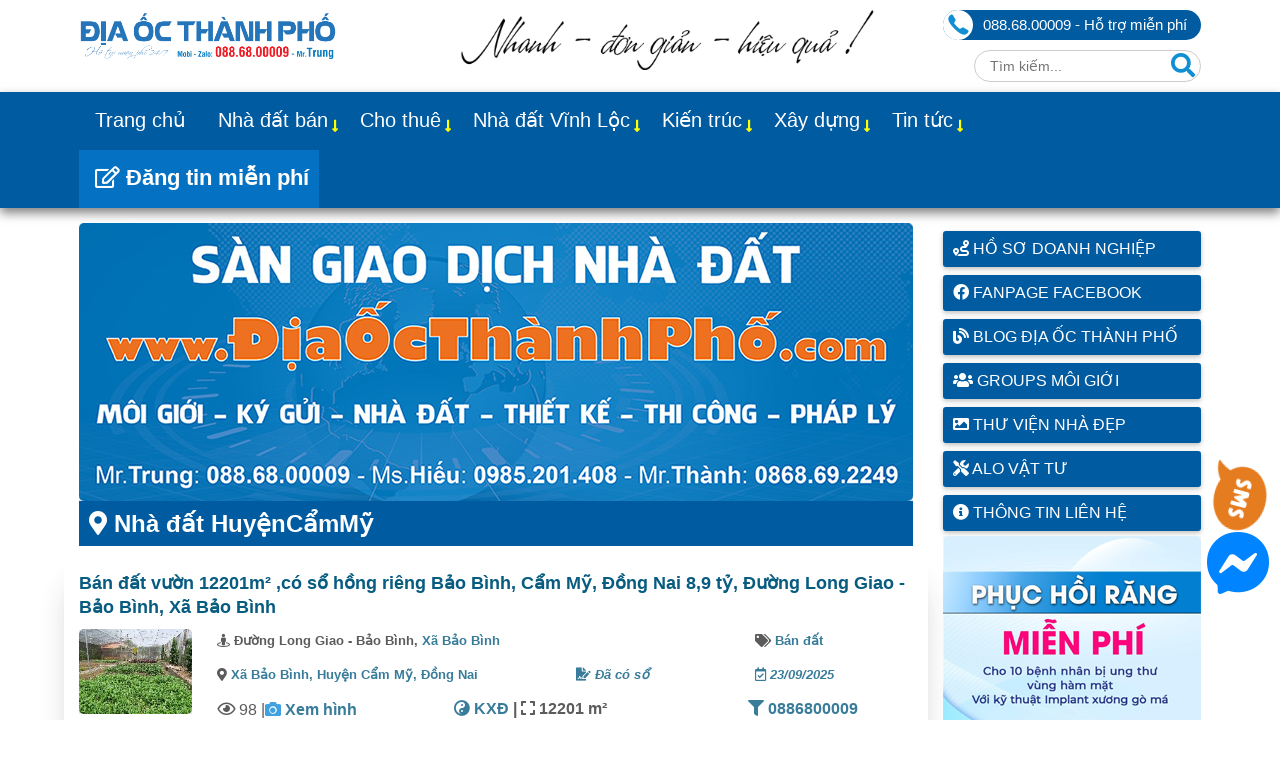

--- FILE ---
content_type: text/html; charset=utf-8
request_url: https://diaocthanhpho.com/nha-dat/Huy%E1%BB%87nC%E1%BA%A9mM%E1%BB%B9.html
body_size: 38996
content:
<!DOCTYPE html><html ⚡ lang="vi"><head><title>Nhà đất HuyệnCẩmMỹ</title><meta charset="utf-8"><meta name="viewport" content="width=device-width,minimum-scale=1,initial-scale=1" /><meta name="keywords" content="Nhà đất HuyệnCẩmMỹ" /><meta name="description" content="Nhà đất HuyệnCẩmMỹ, Xã Bảo Bình, Huyện Cẩm Mỹ, Đồng Nai" /><meta name="robots" content=""><meta name="title" content="Nhà đất HuyệnCẩmMỹ" /><meta name="author" content="diaocthanhpho"><meta name="page-locale" content="vi,vi_VN"><meta name="supported-amp-formats" content="websites,stories,ads,email"><meta name="geo.region" content="VN-SG" /><meta name="geo.placename" content="Công ty cổ phần Địa Ốc Thành Phố" /><meta name="geo.position" content="10.771008, 106.566621" /><meta name="ICBM" content="10.771008, 106.566621" /><meta name="wot-verification" content="295a3f77f26fa11d1dd0" /><meta name="yandex-verification" content="cb47f5831ec0fd80" /><meta name="p:domain_verify" content="3cc9542444d6508a7bfaf729af6c7de4"/><link rel="author" href="https://www.facebook.com/diaocthanhpho" /><link rel="publisher" href="https://www.facebook.com/diaocthanhpho" /><meta itemprop="name" content="Nhà đất HuyệnCẩmMỹ" /><meta itemprop="description" content="Nhà đất HuyệnCẩmMỹ, Xã Bảo Bình, Huyện Cẩm Mỹ, Đồng Nai" /><meta itemprop="image" content="https://diaocthanhpho.com/stmresource/nha-dat/files/dat-binh-tan-7.jpg" /><meta property="og:title" content="Nhà đất HuyệnCẩmMỹ"><meta property="og:description" content="Nhà đất HuyệnCẩmMỹ, Xã Bảo Bình, Huyện Cẩm Mỹ, Đồng Nai"><meta property="og:image" content="https://diaocthanhpho.com/stmresource/nha-dat/files/dat-binh-tan-7.jpg"><meta property="og:url" content="https://diaocthanhpho.com/nha-dat/XãBảoBình.html"><meta property="og:type" content="article"><meta property="og:locale" content="vi_VN"><meta property="og:site_name" content="Nhà đất HuyệnCẩmMỹ"><meta property="og:app_id" content="768841556600558"><meta property="og:event" content="Địa Ốc Thành Phố"><meta property="og:location" content="Vĩnh Lộc B, Bình Chánh, Tp HCM"><meta property="og:contact" content="Địa Ốc Thành Phố, 0886800009, diaocthanhpho@gmail.com"><meta property="og:quote" content="Ngôi nhà mơ ước của bạn đang ở rất gần. Chỉ cần nhấc máy alo, Sàn giao dịch nhà đất sẽ giúp bạn tìm ngay vị trí của nó!" /><meta property="og:image:type" content="image/jpeg"><meta property="og:image:width" content="800"><meta property="og:image:height" content="600"><meta property="og:image:alt" content="Nhà đất HuyệnCẩmMỹ"><meta prefix="fb: http://ogp.me/ns/fb#" property="fb:app_id" content="768841556600558"><meta name="twitter:card" content="summary"><meta name="twitter:site" content="https://diaocthanhpho.com"><meta name="twitter:title" content="Nhà đất HuyệnCẩmMỹ"><meta name="twitter:description" content="Nhà đất HuyệnCẩmMỹ, Xã Bảo Bình, Huyện Cẩm Mỹ, Đồng Nai"><meta name="twitter:image" content="https://diaocthanhpho.com/stmresource/nha-dat/files/dat-binh-tan-7.jpg"><meta name="twitter:url" content="https://diaocthanhpho.com/nha-dat/XãBảoBình.html"><meta name="twitter:creator" content="diaocthanhpho"><meta name="twitter:domain" content="https://diaocthanhpho.com"><meta property="article:published_time" content="2016-04-09T00:00:00" /><meta property="article:modified_time" content="2026-01-20T22:44:10" /><meta property="article:tag" content="Nhà đất HuyệnCẩmMỹ" /><meta property="fb:app_id" content="768841556600558" /><meta property="fb:admins" content="diaocthanhpho"><meta property="fb:admins" content="trungnguyen.dev" /><meta property="article:publisher" content="https://www.facebook.com/diaocthanhpho" /><meta property="article:author" content="diaocthanhpho" /><meta name="generator" content="diaocthanhpho.com" /><link rel="canonical" href="https://diaocthanhpho.com/nha-dat/XãBảoBình.html" /><link rel="alternate" href="https://diaocthanhpho.com/nha-dat/XãBảoBình.html" hreflang="vi" /><link rel="alternate" href="https://diaocthanhpho.com/nha-dat/XãBảoBình.html" hreflang="vi-vn" /><link rel="alternate" href="https://diaocthanhpho.com/nha-dat/XãBảoBình.html" hreflang="x-default" /><link rel="shortcut icon" href="/favicon.ico" />
<script async src="https://cdn.ampproject.org/v0.js"></script><script type="application/ld+json">
{
"@context": "https://schema.org",
"@type": "Article",
"mainEntityOfPage": {
"@type": "WebPage",
"@id": "https://diaocthanhpho.com/nha-dat/X&#227;BảoB&#236;nh.html"
},
"headline": "Nhà đất HuyệnCẩmMỹ",
"description": "Nhà đất HuyệnCẩmMỹ, Xã Bảo Bình, Huyện Cẩm Mỹ, Đồng Nai",
"image": "https://diaocthanhpho.com/stmresource/nha-dat/files/dat-binh-tan-7.jpg",
"author": {
"@type": "Person",
"name": "Địa Ốc Thành Phố",
"url": "https://diaocthanhpho.com/gioi-thieu-dia-oc-thanh-pho.html"
},
"publisher": {
"@type": "Organization",
"name": "Sàn giao dịch Địa Ốc Thành Phố",
"logo": {
"@type": "ImageObject",
"url": "https://diaocthanhpho.com/assets/client/img/LogoDiaOcThanhPho-brand.jpg"
}
},
"datePublished": "2016-04-09T00:00:00",
"dateModified": "2026-01-20T22:44:10"
}
</script><script type="application/ld+json">
{
"@context": "http://schema.org/",
"@type": "Organization",
"url"     : "https://diaocthanhpho.com",
"sameAs" : ["https://g.page/diaocthanhpho", "https://www.facebook.com/diaocthanhpho/", "https://www.instagram.com/diaocthanhpho/", "https://www.youtube.com/diaocthanhpho", "https://www.linkedin.com/company/diaocthanhpho", "https://www.linkedin.com/in/diaocthanhpho/", "https://x.com/diaocthanhpho"],
"logo"    : "https://diaocthanhpho.com/assets/client/img/LogoDiaOcThanhPho-brand.jpg",
"name": "Địa Ốc Thành Phố",
"description": "Sàn giao dịch Địa Ốc Thành Phố - Chuyên trang đăng tin bất động sản mua bán/cho thuê nhà đất, đất nền, dự án, căn hộ chung cư, văn phòng, ...",
"address": {
"@type": "PostalAddress",
"streetAddress": "Vĩnh Lộc B, Huyện Bình Chánh",
"addressLocality": "Tp. Hồ Chí Minh",
"addressRegion": "Tp. Hồ Chí Minh",
"postalCode": "70000",
"addressCountry": "VN"
},
"vatID": "0886800009",
"iso6523Code": "VN0886800009",
"contactPoint": [
{
"@type": "ContactPoint",
"telephone": "+84-88-68-00009",
"contactType": "customer service"
}
],
"telephone": "+84 886800009",
"email": "diaocthanhpho@gmail.com",
"image": [
"https://diaocthanhpho.com/assets/client/img/LogoDiaOcThanhPho-brand.jpg",
"https://diaocthanhpho.com/stmresource/files/banner-diaocthanhpho-1.jpg",
"https://diaocthanhpho.com/stmresource/files/banner-diaocthanhpho-2.jpg"
],
"numberOfEmployees": {
"@type": "QuantitativeValue",
"value": 100
}
}
</script><script type="application/ld+json">
{
"@context": "http://schema.org/",
"@type": "LocalBusiness",
"name": "Địa Ốc Thành Phố",
"@id": "https://g.page/diaocthanhpho",
"url": "https://diaocthanhpho.com/",
"address": {
"@type": "PostalAddress",
"streetAddress": "Vĩnh Lộc B, Huyện Bình Chánh",
"addressLocality": "Tp Hồ Chí Minh",
"addressRegion": "Tp Hồ Chí Minh",
"postalCode": "70000",
"addressCountry": "VN"
},
"geo": {
"@type": "GeoCoordinates",
"latitude": 10.771008,
"longitude": 106.566621
},
"telephone": "+84 886800009",
"email": "diaocthanhpho@gmail.com",
"image": [
"https://diaocthanhpho.com/assets/client/img/LogoDiaOcThanhPho.png",
"https://diaocthanhpho.com/assets/client/img/LogoDiaOcThanhPho-brand.jpg",
"https://diaocthanhpho.com/stmresource/files/banner-diaocthanhpho-1.jpg",
"https://diaocthanhpho.com/stmresource/files/banner-diaocthanhpho-2.jpg"
],
"priceRange": "2.000.000 VND",
"openingHoursSpecification": [
{
"@type": "OpeningHoursSpecification",
"dayOfWeek": [
"Monday",
"Tuesday",
"Wednesday",
"Thursday",
"Friday",
"Saturday"
],
"opens": "08:00",
"closes": "20:00"
},
{
"@type": "OpeningHoursSpecification",
"dayOfWeek": "Sunday",
"opens": "08:00",
"closes": "12:00"
}
],
"review": [
{
"@type": "Review",
"itemReviewed": "Địa Ốc Thành Phố",
"reviewBody": "Công ty môi giới bất động sản Địa Ốc Thành Phố chuyên nghiệp. Giữa thị trường ảm đạm mà công ty vẫn giao dịch tốt cho các nhà đầu tư. Cảm ơn các bạn đã đồng hành. Chúc các bạn năm nay đại phát.",
"reviewRating": {
"@type": "Rating",
"ratingValue": "5",
"bestRating": "5"
},
"author": {
"@type": "Person",
"name": "Duong"
},
"datePublished": "2023-11-22T08:00:00+07:00"
}
]
}
</script><script type="application/ld+json">
{
"@context": "https://schema.org",
"@type": "Person",
"address": {
"@type": "PostalAddress",
"streetAddress": "Vĩnh Lộc B, Huyện Bình Chánh",
"addressLocality": "TP. Hồ Chí Minh",
"addressRegion": "TP. Hồ Chí Minh",
"postalCode": "70000",
"addressCountry": "VN"
},
"colleague": [
"https://diaocthanhpho.tumblr.com",
"https://sites.google.com/view/diaocthanhpho",
"https://diaocthanhpho.wordpress.com"
],
"email": "mailto:diaocthanhpho@gmail.com",
"image": "https://diaocthanhpho.com/assets/client/img/Bang-Hieu-80x100-Trung.jpg",
"jobTitle": "Professor",
"name": "Trung Nguyễn - Sale Địa Ốc Thành Phố",
"telephone": "(84) 0886800009",
"url": "https://diaocthanhpho.com/gioi-thieu-dia-oc-thanh-pho.html"
}
</script><script type="application/ld+json">
{
"@context": "https://schema.org/",
"@type": "RealEstateAgent",
"name": "Địa Ốc Thành Phố",
"image": "https://diaocthanhpho.com/assets/client/img/LogoDiaOcThanhPho-brand.jpg",
"url": "https://diaocthanhpho.com",
"telephone": "088 68 00009",
"priceRange": "10",
"address": {
"@type": "PostalAddress",
"streetAddress": "Vĩnh Lộc B, Huyện Bình Chánh",
"addressLocality": "TP. Hồ Chí Minh",
"addressRegion": "TP. Hồ Chí Minh",
"postalCode": "70000",
"addressCountry": "VN"
},
"geo": {
"@type": "GeoCoordinates",
"latitude": 10.771008,
"longitude": 106.566621
},
"openingHoursSpecification": {
"@type": "OpeningHoursSpecification", "dayOfWeek": [ "Monday", "Tuesday", "Wednesday", "Thursday", "Friday" ], "opens": "08:00", "closes": "19:00" } }</script><style amp-boilerplate> body { -webkit-animation: -amp-start 8s steps(1,end) 0s 1 normal both; -moz-animation: -amp-start 8s steps(1,end) 0s 1 normal both; -ms-animation: -amp-start 8s steps(1,end) 0s 1 normal both; animation: -amp-start 8s steps(1,end) 0s 1 normal both } @-webkit-keyframes -amp-start { from { visibility: hidden } to { visibility: visible } } @-moz-keyframes -amp-start { from { visibility: hidden } to { visibility: visible } } @-ms-keyframes -amp-start { from { visibility: hidden } to { visibility: visible } } @-o-keyframes -amp-start { from { visibility: hidden } to { visibility: visible } } @keyframes -amp-start {
from {
visibility: hidden
}
to {
visibility: visible
}
}
</style>
<noscript>
<style amp-boilerplate>
body {
-webkit-animation: none;
-moz-animation: none;
-ms-animation: none;
animation: none
}
</style>
</noscript>
<script async custom-element="amp-bind" src="https://cdn.ampproject.org/v0/amp-bind-0.1.js"></script><script async custom-element="amp-carousel" src="https://cdn.ampproject.org/v0/amp-carousel-0.1.js"></script><script custom-element="amp-sidebar" src="https://cdn.ampproject.org/v0/amp-sidebar-0.1.js" async></script><script custom-element="amp-accordion" src="https://cdn.ampproject.org/v0/amp-accordion-0.1.js" async></script><script async custom-element="amp-analytics" src="https://cdn.ampproject.org/v0/amp-analytics-0.1.js"></script><script async custom-element="amp-position-observer" src="https://cdn.ampproject.org/v0/amp-position-observer-0.1.js"></script><script async custom-element="amp-animation" src="https://cdn.ampproject.org/v0/amp-animation-0.1.js"></script><script async custom-element="amp-form" src="https://cdn.ampproject.org/v0/amp-form-0.1.js"></script><script type="application/ld+json">
{"@context": "https://schema.org","@type": "BreadcrumbList","itemListElement": [{"@type": "ListItem","position": 1,"name": "Trang chủ","item": "https://diaocthanhpho.com"},{"@type": "ListItem","position": 2,"name": "Nhà đất HuyệnCẩmMỹ"}]}</script><link rel="stylesheet" href="https://use.fontawesome.com/releases/v5.15.4/css/all.css" integrity="sha384-DyZ88mC6Up2uqS4h/KRgHuoeGwBcD4Ng9SiP4dIRy0EXTlnuz47vAwmeGwVChigm" crossorigin="anonymous"> <style amp-custom> :root { --blue: #007bff; --indigo: #6610f2; --purple: #6f42c1; --pink: #e83e8c; --red: #dc3545; --orange: #fd7e14; --yellow: #ffc107; --green: #28a745; --teal: #20c997; --cyan: #17a2b8; --white: #fff; --gray: #6c757d; --gray-dark: #343a40; --primary: #007bff; --secondary: #6c757d; --success: #28a745; --info: #17a2b8; --warning: #ffc107; --danger: #dc3545; --light: #f8f9fa; --dark: #343a40; --breakpoint-xs: 0; --breakpoint-sm: 576px; --breakpoint-md: 768px; --breakpoint-lg: 992px; --breakpoint-xl: 1200px; --font-family-sans-serif: -apple-system, BlinkMacSystemFont, "Segoe UI", Roboto, "Helvetica Neue", Arial, "Noto Sans", sans-serif, "Apple Color Emoji", "Segoe UI Emoji", "Segoe UI Symbol", "Noto Color Emoji"; --font-family-monospace: SFMono-Regular, Menlo, Monaco, Consolas, "Liberation Mono", "Courier New", monospace; } *, *::before, *::after { box-sizing: border-box; } html { font-family: sans-serif; line-height: 1.5rem; font-size: 16px; -webkit-text-size-adjust: 100%; -webkit-tap-highlight-color: rgba(0, 0, 0, 0); } article, aside, figcaption, figure, footer, header, hgroup, main, nav, section { display: block; } body { margin: 0; color: #333; text-align: left; background-color: #fff; } .clearfix, .clearfix:after { clear: both; } .clearfix:before, .clearfix:after { display: table; content: " "; } main { padding-top: 15px; margin-bottom: 15px; } @media (max-width: 992px) { main { padding-top: 70px; } } .container { width: 100%; padding-right: 15px; padding-left: 15px; margin-right: auto; margin-left: auto; } .container, [class*=col] { padding-left: 10px; padding-right: 10px; } @media (min-width: 576px) { .container { max-width: 540px; } } @media (min-width: 768px) { .container { max-width: 720px; } } @media (min-width: 992px) { .container { max-width: 960px; } } @media (min-width: 1024px) { .container { max-width: 1000px; } } @media (min-width: 1200px) { .container { max-width: 1142px; } } @media (min-width: 1400px) { .container { max-width: 1320px; } } .row { display: -ms-flexbox; display: flex; -ms-flex-wrap: wrap; flex-wrap: wrap; margin-right: -15px; margin-left: -15px; } .col-1, .col-2, .col-3, .col-4, .col-5, .col-6, .col-7, .col-8, .col-9, .col-10, .col-11, .col-12, .col, .col-auto, .col-sm-1, .col-sm-2, .col-sm-3, .col-sm-4, .col-sm-5, .col-sm-6, .col-sm-7, .col-sm-8, .col-sm-9, .col-sm-10, .col-sm-11, .col-sm-12, .col-sm, .col-sm-auto, .col-md-1, .col-md-2, .col-md-3, .col-md-4, .col-md-5, .col-md-6, .col-md-7, .col-md-8, .col-md-9, .col-md-10, .col-md-11, .col-md-12, .col-md, .col-md-auto, .col-lg-1, .col-lg-2, .col-lg-3, .col-lg-4, .col-lg-5, .col-lg-6, .col-lg-7, .col-lg-8, .col-lg-9, .col-lg-10, .col-lg-11, .col-lg-12, .col-lg, .col-lg-auto, .col-xl-1, .col-xl-2, .col-xl-3, .col-xl-4, .col-xl-5, .col-xl-6, .col-xl-7, .col-xl-8, .col-xl-9, .col-xl-10, .col-xl-11, .col-xl-12, .col-xl, .col-xl-auto { position: relative; width: 100%; padding-right: 15px; padding-left: 15px; } .col { -ms-flex-preferred-size: 0; flex-basis: 0; -ms-flex-positive: 1; flex-grow: 1; max-width: 100%; } .col-auto { -ms-flex: 0 0 auto; flex: 0 0 auto; width: auto; max-width: 100%; } .col-1 { -ms-flex: 0 0 8%; flex: 0 0 8%; max-width: 8%; } .col-2 { -ms-flex: 0 0 16%; flex: 0 0 16%; max-width: 16%; } .col-3 { -ms-flex: 0 0 25%; flex: 0 0 25%; max-width: 25%; } .col-4 { -ms-flex: 0 0 33%; flex: 0 0 33%; max-width: 33%; } .col-5 { -ms-flex: 0 0 41%; flex: 0 0 41%; max-width: 41%; } .col-6 { -ms-flex: 0 0 50%; flex: 0 0 50%; max-width: 50%; } .col-7 { -ms-flex: 0 0 58%; flex: 0 0 58%; max-width: 58%; } .col-8 { -ms-flex: 0 0 66%; flex: 0 0 66%; max-width: 66%; } .col-9 { -ms-flex: 0 0 75%; flex: 0 0 75%; max-width: 75%; } .col-10 { -ms-flex: 0 0 83%; flex: 0 0 83%; max-width: 83%; } .col-11 { -ms-flex: 0 0 91%; flex: 0 0 91%; max-width: 91%; } .col-12 { -ms-flex: 0 0 100%; flex: 0 0 100%; max-width: 100%; } @media (min-width: 576px) { .col-sm { -ms-flex-preferred-size: 0; flex-basis: 0; -ms-flex-positive: 1; flex-grow: 1; max-width: 100%; } .col-sm-auto { -ms-flex: 0 0 auto; flex: 0 0 auto; width: auto; max-width: 100%; } .col-sm-1 { -ms-flex: 0 0 8%; flex: 0 0 8%; max-width: 8%; } .col-sm-2 { -ms-flex: 0 0 16%; flex: 0 0 16%; max-width: 16%; } .col-sm-3 { -ms-flex: 0 0 25%; flex: 0 0 25%; max-width: 25%; } .col-sm-4 { -ms-flex: 0 0 33%; flex: 0 0 33%; max-width: 33%; } .col-sm-5 { -ms-flex: 0 0 41%; flex: 0 0 41%; max-width: 41%; } .col-sm-6 { -ms-flex: 0 0 50%; flex: 0 0 50%; max-width: 50%; } .col-sm-7 { -ms-flex: 0 0 58%; flex: 0 0 58%; max-width: 58%; } .col-sm-8 { -ms-flex: 0 0 66%; flex: 0 0 66%; max-width: 66%; } .col-sm-9 { -ms-flex: 0 0 75%; flex: 0 0 75%; max-width: 75%; } .col-sm-10 { -ms-flex: 0 0 83%; flex: 0 0 83%; max-width: 83%; } .col-sm-11 { -ms-flex: 0 0 91%; flex: 0 0 91%; max-width: 91%; } .col-sm-12 { -ms-flex: 0 0 100%; flex: 0 0 100%; max-width: 100%; } } @media (min-width: 768px) { .col-md { -ms-flex-preferred-size: 0; flex-basis: 0; -ms-flex-positive: 1; flex-grow: 1; max-width: 100%; } .col-md-auto { -ms-flex: 0 0 auto; flex: 0 0 auto; width: auto; max-width: 100%; } .col-md-1 { -ms-flex: 0 0 8%; flex: 0 0 8%; max-width: 8%; } .col-md-2 { -ms-flex: 0 0 16%; flex: 0 0 16%; max-width: 16%; } .col-md-3 { -ms-flex: 0 0 25%; flex: 0 0 25%; max-width: 25%; } .col-md-4 { -ms-flex: 0 0 33%; flex: 0 0 33%; max-width: 33%; } .col-md-5 { -ms-flex: 0 0 41%; flex: 0 0 41%; max-width: 41%; } .col-md-6 { -ms-flex: 0 0 50%; flex: 0 0 50%; max-width: 50%; } .col-md-7 { -ms-flex: 0 0 58%; flex: 0 0 58%; max-width: 58%; } .col-md-8 { -ms-flex: 0 0 66%; flex: 0 0 66%; max-width: 66%; } .col-md-9 { -ms-flex: 0 0 75%; flex: 0 0 75%; max-width: 75%; } .col-md-10 { -ms-flex: 0 0 83%; flex: 0 0 83%; max-width: 83%; } .col-md-11 { -ms-flex: 0 0 91%; flex: 0 0 91%; max-width: 91%; } .col-md-12 { -ms-flex: 0 0 100%; flex: 0 0 100%; max-width: 100%; } } @media (min-width: 992px) { .col-lg { -ms-flex-preferred-size: 0; flex-basis: 0; -ms-flex-positive: 1; flex-grow: 1; max-width: 100%; } .col-lg-auto { -ms-flex: 0 0 auto; flex: 0 0 auto; width: auto; max-width: 100%; } .col-lg-1 { -ms-flex: 0 0 8%; flex: 0 0 8%; max-width: 8%; } .col-lg-2 { -ms-flex: 0 0 16%; flex: 0 0 16%; max-width: 16%; } .col-lg-3 { -ms-flex: 0 0 25%; flex: 0 0 25%; max-width: 25%; } .col-lg-4 { -ms-flex: 0 0 33%; flex: 0 0 33%; max-width: 33%; } .col-lg-5 { -ms-flex: 0 0 41%; flex: 0 0 41%; max-width: 41%; } .col-lg-6 { -ms-flex: 0 0 50%; flex: 0 0 50%; max-width: 50%; } .col-lg-7 { -ms-flex: 0 0 58%; flex: 0 0 58%; max-width: 58%; } .col-lg-8 { -ms-flex: 0 0 66%; flex: 0 0 66%; max-width: 66%; } .col-lg-9 { -ms-flex: 0 0 75%; flex: 0 0 75%; max-width: 75%; } .col-lg-10 { -ms-flex: 0 0 83%; flex: 0 0 83%; max-width: 83%; } .col-lg-11 { -ms-flex: 0 0 91%; flex: 0 0 91%; max-width: 91%; } .col-lg-12 { -ms-flex: 0 0 100%; flex: 0 0 100%; max-width: 100%; } } @media (min-width: 1200px) { .col-xl { -ms-flex-preferred-size: 0; flex-basis: 0; -ms-flex-positive: 1; flex-grow: 1; max-width: 100%; } .col-xl-auto { -ms-flex: 0 0 auto; flex: 0 0 auto; width: auto; max-width: 100%; } .col-xl-1 { -ms-flex: 0 0 8%; flex: 0 0 8%; max-width: 8%; } .col-xl-2 { -ms-flex: 0 0 16%; flex: 0 0 16%; max-width: 16%; } .col-xl-3 { -ms-flex: 0 0 25%; flex: 0 0 25%; max-width: 25%; } .col-xl-4 { -ms-flex: 0 0 33%; flex: 0 0 33%; max-width: 33%; } .col-xl-5 { -ms-flex: 0 0 41%; flex: 0 0 41%; max-width: 41%; } .col-xl-6 { -ms-flex: 0 0 50%; flex: 0 0 50%; max-width: 50%; } .col-xl-7 { -ms-flex: 0 0 58%; flex: 0 0 58%; max-width: 58%; } .col-xl-8 { -ms-flex: 0 0 66%; flex: 0 0 66%; max-width: 66%; } .col-xl-9 { -ms-flex: 0 0 75%; flex: 0 0 75%; max-width: 75%; } .col-xl-10 { -ms-flex: 0 0 83%; flex: 0 0 83%; max-width: 83%; } .col-xl-11 { -ms-flex: 0 0 91%; flex: 0 0 91%; max-width: 91%; } .col-xl-12 { -ms-flex: 0 0 100%; flex: 0 0 100%; max-width: 100%; } } @media (min-width: 1400px) { .col-xxl { flex: 1 0 0%; } .col-xxl-auto { flex: 0 0 auto; width: auto; } .col-xxl-1 { flex: 0 0 auto; width: 8.33333333%; } .col-xxl-2 { flex: 0 0 auto; width: 16.66666667%; } .col-xxl-3 { flex: 0 0 auto; width: 25%; } .col-xxl-4 { flex: 0 0 auto; width: 33.33333333%; } .col-xxl-5 { flex: 0 0 auto; width: 41.66666667%; } .col-xxl-6 { flex: 0 0 auto; width: 50%; } .col-xxl-7 { flex: 0 0 auto; width: 58.33333333%; } .col-xxl-8 { flex: 0 0 auto; width: 66.66666667%; } .col-xxl-9 { flex: 0 0 auto; width: 75%; } .col-xxl-10 { flex: 0 0 auto; width: 83.33333333%; } .col-xxl-11 { flex: 0 0 auto; width: 91.66666667%; } .col-xxl-12 { flex: 0 0 auto; width: 100%; } } .d-none { display: none; } .d-inline { display: inline; } .d-inline-block { display: inline-block; } .d-block { display: block; } .d-table { display: table; } .d-table-row { display: table-row; } .d-table-cell { display: table-cell; } .d-flex { display: -ms-flexbox; display: flex; } .d-inline-flex { display: -ms-inline-flexbox; display: inline-flex; } @media (min-width: 576px) { .d-sm-none { display: none; } .d-sm-inline { display: inline; } .d-sm-inline-block { display: inline-block; } .d-sm-block { display: block; } .d-sm-table { display: table; } .d-sm-table-row { display: table-row; } .d-sm-table-cell { display: table-cell; } .d-sm-flex { display: -ms-flexbox; display: flex; } .d-sm-inline-flex { display: -ms-inline-flexbox; display: inline-flex; } } @media (min-width: 768px) { .d-md-none { display: none; } .d-md-inline { display: inline; } .d-md-inline-block { display: inline-block; } .d-md-block { display: block; } .d-md-table { display: table; } .d-md-table-row { display: table-row; } .d-md-table-cell { display: table-cell; } .d-md-flex { display: -ms-flexbox; display: flex; } .d-md-inline-flex { display: -ms-inline-flexbox; display: inline-flex; } } @media (min-width: 992px) { .d-lg-none { display: none; } .d-lg-inline { display: inline; } .d-lg-inline-block { display: inline-block; } .d-lg-block { display: block; } .d-lg-table { display: table; } .d-lg-table-row { display: table-row; } .d-lg-table-cell { display: table-cell; } .d-lg-flex { display: -ms-flexbox; display: flex; } .d-lg-inline-flex { display: -ms-inline-flexbox; display: inline-flex; } } @media (min-width: 1200px) { .d-xl-none { display: none; } .d-xl-inline { display: inline; } .d-xl-inline-block { display: inline-block; } .d-xl-block { display: block; } .d-xl-table { display: table; } .d-xl-table-row { display: table-row; } .d-xl-table-cell { display: table-cell; } .d-xl-flex { display: -ms-flexbox; display: flex; } .d-xl-inline-flex { display: -ms-inline-flexbox; display: inline-flex; } } @media (min-width: 1400px) { .d-xxl-none { display: none; } .d-xxl-inline { display: inline; } .d-xxl-inline-block { display: inline-block; } .d-xxl-block { display: block; } .d-xxl-table { display: table; } .d-xxl-table-row { display: table-row; } .d-xxl-table-cell { display: table-cell; } .d-xxl-flex { display: -ms-flexbox; display: flex; } .d-xxl-inline-flex { display: -ms-inline-flexbox; display: inline-flex; } } /*-----------End Bootraps-------------------------*/ .f-right { float: right; } .m-r-10 { margin-right: 10px; } .m-10 { margin: 10px; } .m-t-5 { margin-top: 5px; } .m-t-10 { margin-top: 10px; } .m-tb-10 { margin: 10px 0; } .m-b-15 { margin-bottom: 15px; } .p-t-10 { padding-top: 10px; } .p-b-10 { padding-bottom: 10px; } .p-tb-10 { padding: 10px 0; } .p-t-30 { padding-top: 30px; } .container:after, .container:before, .nav:after, .nav:before, .navbar-collapse:after, .navbar-collapse:before, .navbar-header:after, .navbar-header:before, .navbar:after, .navbar:before, .row:after, .row:before { display: table; content: " " } .container:after, .nav:after, .navbar-collapse:after, .navbar-header:after, .navbar:after, .row:after { clear: both } ol, ul, dl { margin-top: 0; margin-bottom: 1rem; } ol ol, ul ul, ol ul, ul ol { margin-bottom: 0; } .list-unstyled { padding-left: 0; list-style: none; } .list-inline { padding-left: 0; list-style: none; } h1, h2, h3, h4, h5, h6, .h1, .h2, .h3, .h4, .h5, .h6 { margin: 0; } img { vertical-align: middle; border-style: none; border: none; max-width: 100%; height: auto; box-shadow: 0 2px 5px rgba(0,0,0,0.25); } main img { border-radius: 5px; } .c-red { color: red; } a { color: #085C80; text-decoration: none; background-color: transparent; -o-transition: .5s; -ms-transition: .5s; -moz-transition: .5s; -webkit-transition: .5s; transition: .5s; } a:hover { color: red; text-decoration: none; } a:not([href]):not([tabindex]) { color: inherit; text-decoration: none; } a:not([href]):not([tabindex]):hover, a:not([href]):not([tabindex]):focus { color: inherit; text-decoration: none; } a:not([href]):not([tabindex]):focus { outline: 0; } .fa-facebook-square { color: #3B5998; } .fa-twitter-square { color: #55ACEE; } .fa-youtube { color: #bb0000; } .fa-instagram { color: #125688; } .fa-tumblr-square { color: #2c4762; } .fa-linkedin { color: #007bb5; } .fa-pinterest-square { color: #cb2027; } .text-right { text-align: right; } .white a { color: #fff; } .call-color { color: #319559; } .pic-color { color: #e77827; } .user-color { color: #0094d2; } .safari-nowrap { display: -webkit-flex; } .text-nowrap { white-space: nowrap; flex-wrap: nowrap; } #main_menu { background: #005ba1; box-shadow: 0 5px 10px rgba(0,0,0,0.5); } #list_main_menu { margin: 0; padding: 0; list-style: none; } #list_main_menu > li:nth-child(11) { float: right; } #list_main_menu > li { float: left; } #list_main_menu > li > a { display: block; color: #fff; font-size: 20px; padding: 16px 16px 18px 16px; } #list_main_menu > li > a.active { background: #fff; color: #333; } #list_main_menu > li > a:hover { background: #E71D3C; color: #fff; } #list_main_menu > li .menu-hotline { background-color: #0571c3; font-size: 22px; font-weight: bold; padding-right: 10px; } #list_main_menu > li.has_child { position: relative; } #list_main_menu > li.has_child > a:after { top: 22px; right: 5px; font-size: 14px; position: absolute; font-weight: 900; display: inline-block; font-family: "Font Awesome 5 Free"; content: "\f309"; color: yellow; } #list_main_menu > li.has_child > .menu_dropdown { position: absolute; top: 100%; left: 0; background: #fff; border: 1px solid #efefef; border-top: 0; padding: 0; z-index: 99; display: none; list-style: none; width: 200px; width: max-content; } #list_main_menu > li.has_child:hover > .menu_dropdown { display: block; } #list_main_menu > li.has_child:hover > .menu_dropdown a:before { margin-right: 5px; font-family: "Font Awesome 5 Free"; font-weight: 900; content: "\f105"; } #list_main_menu > li ul > li > a { display: block; color: #333; padding-top: 10px; padding-bottom: 10px; padding-left: 20px; padding-right: 30px; } #list_main_menu > li ul > li > a.active { background: #fff; color: #333; } #list_main_menu > li ul > li > a:hover { background: #0d92cb; color: #fff; } #list_main_menu > li ul > li.has_child { position: relative; } #list_main_menu > li ul > li.has_child > a::after { top: 13px; right: 15px; font-size: 11px; position: absolute; font-weight: normal; display: inline-block; font-family: "Font Awesome 5 Free"; content: "\f107"; } #list_main_menu > li ul > li.has_child > .menu_dropdown { position: absolute; top: 0; left: 100%; background: #fff; border: 1px solid #efefef; border-top: 0; padding: 0; z-index: 99; display: none; list-style: none; width: 200px; width: max-content; } #list_main_menu > li ul > li.has_child:hover > .menu_dropdown { display: block; } #list_main_menu > li ul ul > li > a { display: block; color: #333; padding-top: 10px; padding-bottom: 10px; padding-left: 20px; padding-right: 30px; } #list_main_menu > li ul ul > li > a.active { background: #fff; color: #333; } #list_main_menu > li ul ul > li > a:hover { background: #0d92cb; color: #fff; } .top-sologan { padding: 10px 0; } @media only screen and (max-width: 1023px) { .mobi-banner { display: -webkit-box; display: -ms-flexbox; display: flex; position: fixed; align-items: center; left: 0; right: 0; padding: 0 15px; background-color: #fff; z-index: 999; box-shadow: 0 0 3px rgba(0,0,0,0.08); } .logo { margin: auto; } } .mobi-menu { background-color: #fff; min-width: 300px; width: 300px; padding: 0 8px } .mobi-menu ul { list-style: none; padding-left: 15px; font-weight: bold } .mobi-menu nav ul>li { padding: 6px 0 } .mobi-menu ul > li ul > li a:before { margin-right: 5px; font-family: "Font Awesome 5 Free"; font-weight: 900; content: "\f105" } .mobi-menu header { background-color: transparent; border: none } .social-menu { display: flex; list-style: none; border-bottom: 1px solid #e8e8e8; padding: 3px 5px; margin: 10px 0 } .social-menu li { padding: 0 4px } .menu-right { margin-bottom: 20px } .menu-right .header { background-color: #0d92cb; text-transform: uppercase; color: #fff; padding: 6px 10px; margin-bottom: 5px; box-shadow: 0 2px 5px rgba(0,0,0,0.25); border-radius: 3px; } .menu-right .header a { color: #fff; } .menu-right ul { background-color: #fdfaf8; padding: 0 15px; } .menu-right ul li { padding: 6px 0px; list-style: none; } .menu-right ul li a { color: #0d92cb; } .menu-right ul li a:hover { color: red; } .menu-right ul li a:before { font-family: "Font Awesome 5 Free"; content: "\f0da"; display: inline-block; padding-right: 5px; vertical-align: middle; font-weight: 900 } /*---------------- css footer DOTP-----------------*/ .footer { background-image: linear-gradient(90deg,#005689,#006b9b,#007baa,#0078a8,#00588b); } .footer .social { flex-direction: row; display: flex; align-items: center; justify-content: center; flex-wrap: wrap; padding: 10px 0; } .footer p { color: #dadada; text-align: center; } .mobile-footer { display: none; } @media (max-width: 767px) { .footer { padding-bottom: 2.5rem; } .mobile-footer { display: flex; justify-content: space-between; position: fixed; bottom: 0; left: 0; right: 0; z-index: 9; height: 38px; } .mobile-footer a { color: white; } .mobile-footer span:first-of-type { background-color: #794A07; color: white; width: 90%; display: flex; justify-content: center; align-items: center; font-weight: bold; } .mobile-footer span:nth-of-type(2) { background-color: #007213; color: white; width: 100%; display: flex; justify-content: center; align-items: center; font-weight: bold; } .mobile-footer span:nth-of-type(3) { background-color: #dd2436; color: white; width: 90%; display: flex; justify-content: center; align-items: center; font-weight: bold; } } /*---------------- end footer DOTP-----------------*/ /*#footer { background: #096E99; color: #ffffff; padding: 20px 0; } #footer .footer_block_wrap { padding: 5px; } #footer .title_left { margin-bottom: 15px; color: #fff; font-size: 20px; margin-top: 0; } #footer .footer_time { list-style: circle; } #footer .linklist { list-style: square; } #footer .linklist li { padding-bottom: 15px; } #footer .linklist li a { color: #ffffff; } #footer #widget-social { margin-top: 15px; } #footer h3 { font-size: 16px; line-height:2.2; } #widget-social li { display: inline-block; padding:5px; } .lh-18 { line-height: 1.8; } @media only screen and (max-width: 1024px) { .mobile-footer { display: flex; justify-content: space-between; position: fixed; bottom: -6px; left: 0; right: 0; z-index: 9 } .mobile-footer span:first-of-type { background-color: #007213; width: 100%; display: flex; justify-content: center; align-items: center; font-weight: bold } .mobile-footer span:nth-of-type(2) { background-color: #f8b14e; width: 100%; display: flex; justify-content: center; align-items: center; font-weight: bold } .mobile-footer a { color: #fff; } } @keyframes fadeIn { from { opacity: 0 } to { opacity: 1 } } amp-user-notification.amp-active { opacity: 0; animation: fadeIn ease-in 1s 1 forwards } amp-user-notification.amp-hidden { visibility: hidden } amp-user-notification.vchat { background-color: transparent } amp-user-notification.vchat .modal-form { margin: 0 0 0 auto; box-shadow: rgba(35,47,53,.09) 0 2px 8px 0; max-width: 285px } .modal-form { background-color: #fff; border-radius: 10px; position: relative } .modal-form .ic-close { position: absolute; top: 0; right: 0; padding: 20px; cursor: pointer } .modal-form .logo-call { padding: 10px 10px 0px 10px; } */ .link_toTop { z-index: 9999; bottom: 60px; right: 10px; position: fixed; } .link_chat_Fb { z-index: 9999; bottom: 125px; right: 10px; position: fixed; } .link_chat_Fb a { color: #0084ff; } .link_chat { z-index: 9999; bottom: 190px; right: 10px; position: fixed; } .link_chat a { color: #e57d20 } :root { --breadcrumb-theme-1: #065d84; --breadcrumb-theme-2: #fff; --breadcrumb-theme-3: #d80d52; --breadcrumb-theme-4: #c70041; --bgcolor: #0d92cb; } .breadcrumb { text-align: center; display: inline-block; box-shadow: 0 2px 5px rgba(0,0,0,0.25); overflow: hidden; border-radius: 3px; counter-reset: flag; background-color: var(--bgcolor); width: 100%; } .breadcrumb__step { text-decoration: none; outline: none; display: block; float: left; line-height: 36px; padding: 0 10px 0 50px; position: relative; color: var(--breadcrumb-theme-1); transition: background 0.5s; } .breadcrumb__step:first-child { padding-left: 35px; border-radius: 3px 0 0 3px; } .breadcrumb__step:first-child::before { left: 10px; } .breadcrumb__step:last-child { border-radius: 0 3px 3px 0; padding-right: 10px; } .breadcrumb__step:last-child::after { content: none; } .breadcrumb__step::before { content: counter(flag); counter-increment: flag; border-radius: 100%; width: 20px; height: 20px; line-height: 20px; margin: 8px 0; position: absolute; top: 0; left: 25px; font-weight: bold; background: var(--breadcrumb-theme-2); box-shadow: 0 0 0 1px var(--breadcrumb-theme-1); } .breadcrumb__step::after { content: ''; position: absolute; top: 0; right: -15px; width: 36px; height: 36px; transform: scale(0.707) rotate(45deg); z-index: 1; border-radius: 0 3px 0 50px; background: var(--breadcrumb-theme-2); transition: background 0.5s; box-shadow: 2px -2px 0 2px var(--breadcrumb-theme-4); } .breadcrumb__step--active { color: var(--breadcrumb-theme-2); background: var(--breadcrumb-theme-1); } .breadcrumb__step--active::before { color: var(--breadcrumb-theme-1); } .breadcrumb__step--active::after { background: var(--breadcrumb-theme-1); } .breadcrumb__step:hover { color: var(--breadcrumb-theme-2); background: var(--breadcrumb-theme-3); } .breadcrumb__step:hover::before { color: var(--breadcrumb-theme-1); } .breadcrumb__step:hover::after { color: var(--breadcrumb-theme-1); background: var(--breadcrumb-theme-3); } .table-responsive { min-height: .01%; overflow-x: auto } .table { width: 100%; border-collapse: collapse; border-spacing: 0 } .table td, .table th { background-color: #F3F5EF; border: 1px solid #bbb; color: #333; font-family: sans-serif; font-size: 100%; padding: 10px; vertical-align: top } .table tr:nth-child(even) td { background-color: #F0F0E5 } .table th { background-color: #EAE2CF; color: #333; font-size: 110% } .table tr.even:hover td, .table tr:hover td { color: #222; background-color: #FFFBEF } .tg-bf { font-weight: 700 } .tg-it { font-style: italic } .tg-left { text-align: left } .tg-right { text-align: right } .tg-center { text-align: center } @media screen and (max-width: 767px) { .table-responsive { width: 100%; margin-bottom: 15px; overflow-y: hidden; -ms-overflow-style: -ms-autohiding-scrollbar } .table-responsive > .table { margin-bottom: 0 } } /*---------------- css header -----------------*/ .bg-top { background-color: #118FD2; } .text-h4 { font-size: 22px; font-weight: 500; color: #fff; line-height: 40px; } a.btn { display: flex; background-color: #ff0000; color: white; padding: 8px 14px; border: 1px solid #ff0000; border-radius: 20px; cursor: pointer; } .flag-wrapper { display: flex; font-size: 20px; align-items: center; } .flag-wrapper amp-img { vertical-align: middle; margin-right: 10px; } .text-white { margin-right: 10px; color: #fff; } .me-1 { margin-right: 0.25rem } .ms-1 { margin-left: 0.25rem } .call-wrapper { background-color: #005ba1; border-radius: 100px; font-size: 18px; color: #fff; display: flex; align-items: center; } .call-wrapper .call-logo { width: 30px; height: 30px; background-color: #fff; border-radius: 30px; display: flex; align-items: center; justify-content: center; color: #118FD2; margin: 0 10px 0 0; } .search-wrapper { display: flex; align-items: center; justify-content: flex-end; } .search-wrapper input { margin: 10px 0 0 0; padding:0 40px 0 15px; border-radius: 16px; border: 1px solid #ccc; outline: none; height: 32px; font-size: 14px; background-color: transparent; } .search-wrapper .search-button { position: absolute; transform: translateY(16%); border: none; background-color: transparent; cursor: pointer; } .search-wrapper .search-button i { font-size: 24px; color: #118FD2; } @media (min-width: 1200px) and (max-width: 1399px) { .call-wrapper { font-size: 15px; } } /*----- End NhanTam ----------*/ /* -------- Css trang List --------- */ .list-h1 { background-color: #005ba1; color: #fff; padding: 10px; margin-bottom: 5px; } .tinh-thanh header { color: #005ba1; font-weight: bold; padding: 5px; } .menu-right { margin-bottom: 20px } .menu-right .header { background-color: #005ba1; text-transform: uppercase; color: #fff; padding: 6px 10px; margin: 8px 0 5px 0; } .menu-right .header a { color: #fff; } .menu-right ul { background-color: #fdfaf8; padding: 0 5px; } .menu-right ul li { padding: 4px 0px; list-style: none; } .menu-right ul li a { color: #005ba1; font-weight: bold; } .menu-right ul li a:hover { color: red; } .menu-right ul li a:before { font-family: "Font Awesome 5 Free"; content: "\f0da"; display: inline-block; padding-right: 5px; vertical-align: middle; font-weight: 900 } /*----- CSS Phan details ----------*/ .item-list { border-bottom: 1px solid #ebedf0; box-shadow: rgb(33 35 38 / 30%) 0px 30px 30px -10px; padding: 20px 0; margin-bottom: 10px; } .item-list h2 { font-size: 18px; } .thumb-image amp-img { float: left; width: 133px; height: 100px; } .price a, .info a { padding: 12px 2px; } .opacity { opacity: 0.8; } .color-price { color: #d0021b; padding: 0; } .address { float: left; margin: 0 0 10px 0; font-size: 13px; } .date { float: right; margin: 0 0 10px 0; font-style: italic; color: #1f2420; font-size: 13px; } .view-number { display: inline-block; vertical-align: middle; } .view-pic { color: #108ad8; display: inline-block; vertical-align: middle; } @media(min-width: 1201px) { .thumb-image amp-img { width: 113px; height: 85px; } } @media(max-width: 1200px) { .thumb-image amp-img { width: 170px; height: 128px; } } @media(max-width: 768px) { .thumb-image amp-img { width: 150px; height: 113px; } } @media(max-width: 576px) { .thumb-image amp-img { width: 170px; height: 128px; } } @media(max-width: 480px) { .thumb-image amp-img { width: 106px; height: 80px } .price { padding-top: 5px; text-align: left; } } .navigation a { font-weight: bold; padding: 5px 10px; } .navigation a:hover { color: #fff; } .navigation ul { display: flex; justify-content: center; align-items: center; padding-left: 10px; } .navigation ul li { border: 1px solid #555; display: flex; justify-content: center; align-items: center; cursor: pointer; margin: 0 5px } .navigation ul li.active, .navigation ul li:hover { color: #fff; background-color: #065d84; border: 1px solid #7dc67f }  </style></head><body id="diaocthanhpho"><header class="top-sologan d-none d-lg-block"><div class="container"><div class="row"><div class="col col-md-8 col-xl-3 col-xxl-4"> <a href="https://diaocthanhpho.com" class="logo" title="Sàn giao dịch Địa Ốc Thành Phố - www.diaocthanhpho.com"> <amp-img data-hero width="283" height="54" layout="responsive" src="/assets/client/img/LogoDiaOcThanhPho.png" alt="logo Sàn giao dịch Địa Ốc Thành Phố - www.diaocthanhpho.com" title="logo Sàn giao dịch Địa Ốc Thành Phố - www.diaocthanhpho.com"></amp-img> </a></div><div class="col col-md-6 col-xl-6 d-none d-xl-block"> <a href="https://diaocthanhpho.com/gioi-thieu-dia-oc-thanh-pho.html" title="Giới thiệu sàn môi giới nhà đất Địa Ốc Thành Phố"> <amp-img data-hero width="600" height="60" layout="fixed" src="/assets/client/img/sloganDiaOcThanhPho.png" alt="Sologan Địa Ốc Thành Phố - www.diaocthanhpho.com" title="Sologan Địa Ốc Thành Phố - www.diaocthanhpho.com"></amp-img> </a></div><div class="col col-md-4 col-xl-3 col-xxl-3 d-none d-md-block text-right"><div class="call-wrapper"><div class="call-logo"> <amp-img data-hero="" layout="fixed" width="24" height="24" src="/assets/client/img/icons/icons8-phone-24.png" alt="Hotline: 088 68 00009" title="Hotline: 088 68 00009"></amp-img></div><a class="text-white me-1" href="tel:0886800009" title="Hotline: 088 68 00009">088.68.00009 - Hỗ trợ miễn phí</a></div><form method="get" action="https://www.google.com/search" target="_blank" class="search-wrapper"> <input type="text" name="q" placeholder="Tìm kiếm..."> <input type="hidden" name="q" value="site:diaocthanhpho.com"> <button type="submit" class="search-button"> <i class="fas fa-search"></i> </button></form></div></div></div></header><header class="mobi-banner d-block d-md-none"><div on="tap:header-sidebar.toggle" role="button" tabindex="0" aria-label="Menu Địa Ốc Thành Phố"> <i class="fa fa-bars fa-2x"></i></div><div class="logo"> <a href="https://diaocthanhpho.com" title="Sàn giao dịch Địa Ốc Thành Phố - www.diaocthanhpho.com"> <amp-img data-hero width="230" height="44" layout="fixed" src="/assets/client/img/LogoDiaOcThanhPho.png" alt="logo Sàn giao dịch Địa Ốc Thành Phố - www.diaocthanhpho.com"></amp-img> </a></div><div on="tap:header-sidebar-left.toggle" role="button" tabindex="0" aria-label="Menu danh mục Địa Ốc Thành Phố"> <i class="fas fa-search-location fa-2x"></i></div></header><nav id="main_menu" class="d-none d-lg-block"><div class="container"><div class="row"><div class="col-md-12 col-sm-12 col-xl-12"><ul class="clearfix" id="list_main_menu"><li><a href="/" title="Trang chủ">Trang chủ</a></li><li class="has_child"> <a href="/moi-gioi/nha-dat.html" title="Nhà đất bán">Nhà đất bán</a><ul class="menu_dropdown"><li><a href="/moi-gioi/can-ho-chung-cu-7.html" title="Căn hộ chung cư">Căn hộ chung cư</a></li><li><a href="/moi-gioi/ban-nha-rieng-9.html" title="Nhà riêng">Nhà riêng</a></li><li><a href="/moi-gioi/biet-thu-lien-ke-10.html" title="Biệt thự, liền kề">Biệt thự, liền kề</a></li><li><a href="/moi-gioi/ban-nha-mat-pho-11.html" title="Nhà mặt phố">Nhà mặt phố</a></li><li><a href="/moi-gioi/dat-nen-du-an-12.html" title="Đất nền dự án">Đất nền dự án</a></li><li><a href="/moi-gioi/ban-dat-13.html" title="Bán đất">Bán đất</a></li><li><a href="/moi-gioi/trang-trai-resort-14.html" title="Trang trại, Resort">Trang trại, Resort</a></li><li><a href="/moi-gioi/ban-kho-nha-xuong-15.html" title="Kho, nhà xưởng">Kho, nhà xưởng</a></li><li><a href="/moi-gioi/ban-loai-bat-dong-san-khac-16.html" title="Bất động sản khác">Bất động sản khác</a></li></ul></li><li class="has_child"> <a href="moi-gioi/cho-thue-2.html" title="Cho thuê">Cho thuê</a><ul class="menu_dropdown"><li><a href="/moi-gioi/cho-thue-can-ho-chung-cu-17.html" title="Căn hộ chung cư">Căn hộ chung cư</a></li><li><a href="/moi-gioi/cho-thue-nha-rieng-18.html" title="Nhà riêng">Nhà riêng</a></li><li><a href="/moi-gioi/cho-thue-nha-mat-pho-19.html" title="Nhà mặt phố">Nhà mặt phố</a></li><li><a href="/moi-gioi/cho-thue-nha-tro-phong-tro-20.html" title="Nhà trọ, phòng trọ">Nhà trọ, phòng trọ</a></li><li><a href="/moi-gioi/cho-thue-van-phong-21.html" title="Văn phòng">Văn phòng</a></li><li><a href="/moi-gioi/cho-thue-cua-hang-ki-ot-22.html" title="Cửa hàng - ki ốt">Cửa hàng - ki ốt</a></li><li><a href="/moi-gioi/dat-kho-xuong-23.html" title="Đất, Kho, Xưởng">Đất, Kho, Xưởng</a></li><li><a href="/moi-gioi/cho-thue-loai-bat-dong-san-khac-24.html" title="Bất động sản khác">Bất động sản khác</a></li></ul></li><li class="has_child"> <a href="/vinhlocb" title="Vĩnh Lộc B">Nhà đất Vĩnh Lộc</a><ul class="menu_dropdown"><li><a href="/vinhlocb/dat-so-rieng-1" title="Đất sổ riêng">Đất sổ riêng</a></li><li><a href="/vinhlocb/dat-giay-tay-2" title="Đất giấy tay">Đất giấy tay</a></li><li><a href="/vinhlocb/nha-so-rieng-3" title="Nhà sổ riêng">Nhà sổ riêng</a></li><li><a href="/vinhlocb/nha-giay-tay-4" title="Nhà giấy tay">Nhà giấy tay</a></li><li><a href="/vinhlocb/kho-xuong-5" title="Kho xưởng">Kho xưởng</a></li><li><a href="/vinhlocb/du-an-6" title="Dự án">Dự án</a></li><li><a href="/vinhlocb/nha-dat-cho-thue-7" title="Cho thuê">Cho thuê</a></li></ul></li><li class="has_child d-none d-xl-block"> <a href="#diaocthanhpho" title="Kiến trúc">Kiến trúc</a><ul class="menu_dropdown"><li><a href="https://nhadep.diaocthanhpho.com" target="_blank" rel="noopener" title="Thư viện nhà đẹp">Thư viện nhà đẹp</a></li></ul></li><li class="has_child d-none d-xl-block"> <a href="#diaocthanhpho" title="Xây dựng">Xây dựng</a><ul class="menu_dropdown"><li><a href="#" title="Xây dựng công trình">Đang nâng cấp</a></li></ul></li><li class="has_child d-none d-xxl-block"> <a href="#diaocthanhpho" title="Nội - Ngoại thất">Nội - Ngoại thất</a><ul class="menu_dropdown"><li><a href="https://alovattu.com" target="_blank" rel="noopener" title="Alo vật tư"> Alo vật tư</a></li></ul></li><li class="has_child"> <a href="#diaocthanhpho" title="Tin tức">Tin tức</a><ul class="menu_dropdown"><li><a href="https://diaocthanhpho.com/blog/category/khai-niem-co-ban-1.html" title="Khái niệm cơ bản">Khái niệm cơ bản</a></li><li><a href="https://diaocthanhpho.com/blog/category/phap-ly-nha-dat-2.html" title="Pháp lý nhà đất">Pháp lý nhà đất</a></li></ul></li><li class=""> <a href="/Client/Create" class="menu-hotline" title="Đăng tin ký gửi mua bán"> <i class="far fa-edit"></i> Đăng tin miễn phí </a></li></ul></div></div></div></nav><amp-sidebar id="header-sidebar-left" class="mobi-menu" layout="nodisplay" side="left"> <a href="https://diaocthanhpho.com" class="logo" title="Sàn giao dịch Địa Ốc Thành Phố - www.diaocthanhpho.com"> <amp-img width="283" height="54" layout="responsive" src="/assets/client/img/LogoDiaOcThanhPho.png" alt="logo Sàn giao dịch Địa Ốc Thành Phố - www.diaocthanhpho.com" title="logo Sàn giao dịch Địa Ốc Thành Phố - www.diaocthanhpho.com"></amp-img> </a><nav><ul><li><a href="https://diaocthanhpho.com/client/create" title="Đăng tin miễn phí"><i class="far fa-edit"></i> Đăng tin miễn phí</a></li><li><amp-accordion layout="container" animate><section><header><i class="fas fa-indent"></i> Nhà đất Vĩnh Lộc</header><ul class="menu_dropdown"><li><a href="/nha-dat/XãVĩnhLộcB.html" title="Nhà đất Xã Vĩnh Lộc B">Nhà đất Vĩnh Lộc B</a></li><li><a href="/nha-dat/XãVĩnhLộcA.html" title="Nhà đất Xã Vĩnh Lộc A">Nhà đất Vĩnh Lộc A</a></li><li><a href="/nha-dat/XãPhạmVănHai.html" title="Nhà đất Xã Phạm Văn Hai">Nhà đất Phạm Văn Hai</a></li><li><a href="/nha-dat/XãLêMinhXuân.html" title="Nhà đất Xã Lê Minh Xuân">Nhà đất Lê Minh Xuân</a></li><li><a href="/nha-dat/PhườngTânTạo.html" title="Nhà đất Phường Tân Tạo">Nhà đất Tân Tạo</a></li><li><a href="/vinhlocb/dat-so-rieng-1" title="Đất sổ riêng">Đất sổ riêng</a></li><li><a href="/vinhlocb/dat-giay-tay-2" title="Đất giấy tay">Đất giấy tay</a></li><li><a href="/vinhlocb/nha-so-rieng-3" title="Nhà sổ riêng">Nhà sổ riêng</a></li><li><a href="/vinhlocb/nha-giay-tay-4" title="Nhà giấy tay">Nhà giấy tay</a></li><li><a href="/vinhlocb/kho-xuong-5" title="Kho xưởng">Kho xưởng</a></li><li><a href="/vinhlocb/du-an-6" title="Dự án">Dự án</a></li><li><a href="/vinhlocb/nha-dat-cho-thue-7" title="Cho thuê">Cho thuê</a></li></ul></section></amp-accordion></li><li><amp-accordion layout="container" animate><section><header><i class="fas fa-indent"></i> Nhà đất Tp.HCM</header><ul><li><a href="/nha-dat/Quận1.html" title="Nhà đất Quận 1">Nhà đất Quận 1</a></li><li><a href="/nha-dat/Quận2.html" title="Nhà đất Quận 2">Nhà đất Quận 2</a></li><li><a href="/nha-dat/Quận3.html" title="Nhà đất Quận 3">Nhà đất Quận 3</a></li><li><a href="/nha-dat/Quận4.html" title="Nhà đất Quận 4">Nhà đất Quận 4</a></li><li><a href="/nha-dat/Quận5.html" title="Nhà đất Quận 5">Nhà đất Quận 5</a></li><li><a href="/nha-dat/Quận6.html" title="Nhà đất Quận 6">Nhà đất Quận 6</a></li><li><a href="/nha-dat/Quận7.html" title="Nhà đất Quận 7">Nhà đất Quận 7</a></li><li><a href="/nha-dat/Quận8.html" title="Nhà đất Quận 8">Nhà đất Quận 8</a></li><li><a href="/nha-dat/Quận9.html" title="Nhà đất Quận 9">Nhà đất Quận 9</a></li><li><a href="/nha-dat/QuậnBìnhThạnh.html" title="Nhà đất Quận Bình Thạnh">Nhà đất Quận Bình Thạnh</a></li><li><a href="/nha-dat/QuậnBìnhTân.html" title="Nhà đất Quận Bình Tân">Nhà đất Quận Bình Tân</a></li><li><a href="/nha-dat/QuậnGòVấp.html" title="Nhà đất Quận Gò Vấp">Nhà đất Quận Gò Vấp</a></li><li><a href="/nha-dat/QuậnPhúNhuận.html" title="Nhà đất Quận Phú Nhuận">Nhà đất Quận Phú Nhuận</a></li><li><a href="/nha-dat/QuậnThủĐức.html" title="Nhà đất Quận Thủ Đức">Nhà đất Quận Thủ Đức</a></li><li><a href="/nha-dat/QuậnTânBình.html" title="Nhà đất Quận Tân Bình">Nhà đất Quận Tân Bình</a></li><li><a href="/nha-dat/QuậnTânPhú.html" title="Nhà đất Quận Tân Phú">Nhà đất Quận Tân Phú</a></li><li><a href="/nha-dat/HuyệnBìnhChánh.html" title="Nhà đất Huyện Bình Chánh">Nhà đất Huyện Bình Chánh</a></li><li><a href="/nha-dat/HuyệnCầnGiờ.html" title="Nhà đất Huyện Cần Giờ">Nhà đất Huyện Cần Giờ</a></li><li><a href="/nha-dat/HuyệnCủChi.html" title="Nhà đất Huyện Củ Chi">Nhà đất Huyện Củ Chi</a></li><li><a href="/nha-dat/HuyệnHócMôn.html" title="Nhà đất Huyện Hóc Môn">Nhà đất Huyện Hóc Môn</a></li><li><a href="/nha-dat/HuyệnNhàBè.html" title="Nhà đất Huyện Nhà Bè">Nhà đất Huyện Nhà Bè</a></li></ul></section></amp-accordion></li><li><amp-accordion layout="container" animate><section><header><i class="fas fa-indent"></i> Nhà đất Quảng Nam</header><ul><li><a href="/nha-dat/QuảngNam.html" title="Nhà đất Quảng Nam">Nhà đất Quảng Nam</a></li><li><a href="/nha-dat/TamKỳ.html" title="Nhà đất Tam Kỳ">Nhà đất Tam Kỳ</a></li><li><a href="/nha-dat/HộiAn.html" title="Nhà đất Hội An">Nhà đất Hội An</a></li><li><a href="/nha-dat/HuyệnĐiệnBàn.html" title="Nhà đất Điện Bàn">Nhà đất Điện Bàn</a></li><li><a href="/nha-dat/NúiThành.html" title="Nhà đất Núi Thành">Nhà đất Núi Thành</a></li><li><a href="/nha-dat/QuảngNgãi.html" title="Nhà đất Quảng Ngãi">Nhà đất Quảng Ngãi</a></li></ul></section></amp-accordion></li><li><amp-accordion layout="container" animate><section><header><i class="fas fa-indent"></i> Nhà đất Đà Nẵng</header><ul><li><a href="/nha-dat/ĐàNẵng.html" title="Nhà đất Đà Nẵng">Nhà đất Đà Nẵng</a></li><li><a href="/nha-dat/QuậnThanhKhê.html" title="Nhà đất Quận Thanh Khê">Nhà đất Quận Thanh Khê</a></li><li><a href="/nha-dat/QuậnSơnTrà.html" title="Nhà đất Quận Sơn Trà">Nhà đất Quận Sơn Trà</a></li><li><a href="/nha-dat/QuậnNgũHànhSơn.html" title="Nhà đất Quận Ngũ Hành Sơn">Nhà đất Quận Ngũ Hành Sơn</a></li><li><a href="/nha-dat/QuậnLiênChiểu.html" title="Nhà đất Quận Liên Chiểu">Nhà đất Quận Liên Chiểu</a></li><li><a href="/nha-dat/QuậnHảiChâu.html" title="Nhà đất Quận Hải Châu">Nhà đất Quận Hải Châu</a></li><li><a href="/nha-dat/QuậnCẩmLệ.html" title="Nhà đất Quận Cẩm Lệ">Nhà đất Quận Cẩm Lệ</a></li><li><a href="/nha-dat/HuyệnHoàngSa.html" title="Nhà đất Huyện Hoàng Sa">Nhà đất Huyện Hoàng Sa</a></li><li><a href="/nha-dat/HuyệnHoàVang.html" title="Nhà đất Huyện Hoà Vang">Nhà đất Huyện Hoà Vang</a></li></ul></section></amp-accordion></li><li><amp-accordion layout="container" animate><section><header><i class="fas fa-indent"></i> Nhà đất Hà Nội</header><ul><li><a href="/nha-dat/QuậnĐốngĐa.html" title="Nhà đất Quận Đống Đa">Nhà đất Quận Đống Đa</a></li><li><a href="/nha-dat/QuậnTâyHồ.html" title="Nhà đất Quận Tây Hồ">Nhà đất Quận Tây Hồ</a></li><li><a href="/nha-dat/QuậnThanhXuân.html" title="Nhà đất Quận Thanh Xuân">Nhà đất Quận Thanh Xuân</a></li><li><a href="/nha-dat/QuậnLongBiên.html" title="Nhà đất Quận Long Biên">Nhà đất Quận Long Biên</a></li><li><a href="/nha-dat/QuậnHàĐông.html" title="Nhà đất Quận Hà Đông">Nhà đất Quận Hà Đông</a></li><li><a href="/nha-dat/QuậnHoàngMai.html" title="Nhà đất Quận Hoàng Mai">Nhà đất Quận Hoàng Mai</a></li><li><a href="/nha-dat/QuậnHoànKiếm.html" title="Nhà đất Quận Hoàn Kiếm">Nhà đất Quận Hoàn Kiếm</a></li><li><a href="/nha-dat/QuậnHaiBàTrưng.html" title="Nhà đất Quận Hai Bà Trưng">Nhà đất Quận Hai Bà Trưng</a></li><li><a href="/nha-dat/QuậnCầuGiấy.html" title="Nhà đất Quận Cầu Giấy">Nhà đất Quận Cầu Giấy</a></li><li><a href="/nha-dat/QuậnBaĐình.html" title="Nhà đất Quận Ba Đình">Nhà đất Quận Ba Đình</a></li><li><a href="/nha-dat/HuyệnBaVì.html" title="Nhà đất Huyện Ba Vì">Nhà đất Huyện Ba Vì</a></li><li><a href="/nha-dat/HuyệnChươngMỹ.html" title="Nhà đất Huyện Chương Mỹ">Nhà đất Huyện Chương Mỹ</a></li><li><a href="/nha-dat/HuyệnGiaLâm.html" title="Nhà đất Huyện Gia Lâm">Nhà đất Huyện Gia Lâm</a></li><li><a href="/nha-dat/HuyệnHoàiĐức.html" title="Nhà đất Huyện Hoài Đức">Nhà đất Huyện Hoài Đức</a></li><li><a href="/nha-dat/HuyệnMêLinh.html" title="Nhà đất Huyện Mê Linh">Nhà đất Huyện Mê Linh</a></li><li><a href="/nha-dat/HuyệnMỹĐức.html" title="Nhà đất Huyện Mỹ Đức">Nhà đất Huyện Mỹ Đức</a></li><li><a href="/nha-dat/HuyệnPhúXuyên.html" title="Nhà đất Huyện Phú Xuyên">Nhà đất Huyện Phú Xuyên</a></li><li><a href="/nha-dat/HuyệnPhúcThọ.html" title="Nhà đất Huyện Phúc Thọ">Nhà đất Huyện Phúc Thọ</a></li><li><a href="/nha-dat/HuyệnQuốcOai.html" title="Nhà đất Huyện Quốc Oai">Nhà đất Huyện Quốc Oai</a></li><li><a href="/nha-dat/HuyệnSócSơn.html" title="Nhà đất Huyện Sóc Sơn">Nhà đất Huyện Sóc Sơn</a></li><li><a href="/nha-dat/HuyệnThanhOai.html" title="Nhà đất Huyện Thanh Oai">Nhà đất Huyện Thanh Oai</a></li><li><a href="/nha-dat/HuyệnThanhTrì.html" title="Nhà đất Huyện Thanh Trì">Nhà đất Huyện Thanh Trì</a></li><li><a href="/nha-dat/HuyệnThườngTín.html" title="Nhà đất Huyện Thường Tín">Nhà đất Huyện Thường Tín</a></li><li><a href="/nha-dat/HuyệnThạchThất.html" title="Nhà đất Huyện Thạch Thất">Nhà đất Huyện Thạch Thất</a></li><li><a href="/nha-dat/HuyệnTừLiêm.html" title="Nhà đất Huyện Từ Liêm">Nhà đất Huyện Từ Liêm</a></li><li><a href="/nha-dat/HuyệnĐanPhượng.html" title="Nhà đất Huyện Đan Phượng">Nhà đất Huyện Đan Phượng</a></li><li><a href="/nha-dat/HuyệnĐôngAnh.html" title="Nhà đất Huyện Đông Anh">Nhà đất Huyện Đông Anh</a></li><li><a href="/nha-dat/HuyệnứngHòa.html" title="Nhà đất Huyện ứng Hòa">Nhà đất Huyện Ứng Hòa</a></li><li><a href="/nha-dat/ThịxãSơnTây.html" title="Nhà đất Thị xã Sơn Tây">Nhà đất Thị xã Sơn Tây</a></li></ul></section></amp-accordion></li><li><amp-accordion layout="container" animate><section><header><i class="fas fa-indent"></i> Nhà đất Nha Trang</header><ul><li><a href="/nha-dat/KhánhHòa.html" title="Khánh Hòa">Nhà đất Khánh Hòa</a></li><li><a href="/nha-dat/ThànhphốNhaTrang.html" title="Thành phố Nha Trang">Nhà đất Thành phố Nha Trang</a></li><li><a href="/nha-dat/XãVĩnhHiệp.html" title="Xã Vĩnh Hiệp">Nhà đất Xã Vĩnh Hiệp</a></li><li><a href="/nha-dat/PhườngPhướcTân.html" title="Phường Phước Tân">Nhà đất Phường Phước Tân</a></li><li><a href="/nha-dat/PhườngVĩnhHoà.html" title="Phường Vĩnh Hoà">Nhà đất Phường Vĩnh Hoà</a></li><li><a href="/nha-dat/PhườngNgọcHiệp.html" title="Phường Ngọc Hiệp">Nhà đất Phường Ngọc Hiệp</a></li><li><a href="/nha-dat/PhườngVạnThạnh.html" title="Phường Vạn Thạnh">Nhà đất Phường Vạn Thạnh</a></li><li><a href="/nha-dat/PhườngLộcThọ.html" title="Phường Lộc Thọ">Nhà đất Phường Lộc Thọ</a></li><li><a href="/nha-dat/PhườngVĩnhNguyên.html" title="Phường Vĩnh Nguyên">Nhà đất Phường Vĩnh Nguyên</a></li><li><a href="/nha-dat/XãVĩnhNgọc.html" title="Xã Vĩnh Ngọc">Nhà đất Xã Vĩnh Ngọc</a></li><li><a href="/nha-dat/XãVĩnhThái.html" title="Xã Vĩnh Thái">Nhà đất Xã Vĩnh Thái</a></li><li><a href="/nha-dat/PhườngVĩnhHải.html" title="Phường Vĩnh Hải">Nhà đất Phường Vĩnh Hải</a></li><li><a href="/nha-dat/PhườngVĩnhPhước.html" title="Phường Vĩnh Phước">Nhà đất Phường Vĩnh Phước</a></li><li><a href="/nha-dat/PhườngVĩnhThọ.html" title="Phường Vĩnh Thọ">Nhà đất Phường Vĩnh Thọ</a></li><li><a href="/nha-dat/PhườngXươngHuân.html" title="Phường Xương Huân">Nhà đất Phường Xương Huân</a></li><li><a href="/nha-dat/PhườngVạnThắng.html" title="Phường Vạn Thắng">Nhà đất Phường Vạn Thắng</a></li><li><a href="/nha-dat/PhườngPhươngSài.html" title="Phường Phương Sài">Nhà đất Phường Phương Sài</a></li><li><a href="/nha-dat/PhườngPhươngSơn.html" title="Phường Phương Sơn">Nhà đất Phường Phương Sơn</a></li><li><a href="/nha-dat/PhườngPhướcHải.html" title="Phường Phước Hải">Nhà đất Phường Phước Hải</a></li><li><a href="/nha-dat/PhườngPhướcTiến.html" title="Phường Phước Tiến">Nhà đất Phường Phước Tiến</a></li><li><a href="/nha-dat/PhườngTânLập.html" title="Phường Tân Lập">Nhà đất Phường Tân Lập</a></li><li><a href="/nha-dat/PhườngPhướcHòa.html" title="Phường Phước Hòa">Nhà đất Phường Phước Hòa</a></li><li><a href="/nha-dat/PhườngPhướcLong.html" title="Phường Phước Long">Nhà đất Phường Phước Long</a></li><li><a href="/nha-dat/PhườngVĩnhTrường.html" title="Phường Vĩnh Trường">Nhà đất Phường Vĩnh Trường</a></li><li><a href="/nha-dat/XãVĩnhLương.html" title="Xã Vĩnh Lương">Nhà đất Xã Vĩnh Lương</a></li><li><a href="/nha-dat/XãVĩnhPhương.html" title="Xã Vĩnh Phương">Nhà đất Xã Vĩnh Phương</a></li><li><a href="/nha-dat/XãVĩnhThạnh.html" title="Xã Vĩnh Thạnh">Nhà đất Xã Vĩnh Thạnh</a></li><li><a href="/nha-dat/XãVĩnhTrung.html" title="Xã Vĩnh Trung">Nhà đất Xã Vĩnh Trung</a></li><li><a href="/nha-dat/XãPhướcĐồng.html" title="Xã Phước Đồng">Nhà đất Xã Phước Đồng</a></li></ul></section></amp-accordion></li><li><amp-accordion layout="container" animate><section><header><i class="fas fa-indent"></i> Nhà đất Phú Quốc</header><ul><li><a href="/nha-dat/KiênGiang.html" title="Kiên Giang">Nhà đất Kiên Giang</a></li><li><a href="/nha-dat/HuyệnPhúQuốc.html" title="Huyện Phú Quốc">Nhà đất Huyện Phú Quốc</a></li><li><a href="/nha-dat/ThịtrấnDươngĐông.html" title="Thị trấn Dương Đông">Nhà đất Thị trấn Dương Đông</a></li><li><a href="/nha-dat/XãCửaCạn.html" title="Xã Cửa Cạn">Nhà đất Xã Cửa Cạn</a></li><li><a href="/nha-dat/XãDươngTơ.html" title="Xã Dương Tơ">Nhà đất Xã Dương Tơ</a></li><li><a href="/nha-dat/ThịtrấnAnThới.html" title="Thị trấn An Thới">Nhà đất Thị trấn An Thới</a></li><li><a href="/nha-dat/XãGànhDầu.html" title="Xã Gành Dầu">Nhà đất Xã Gành Dầu</a></li><li><a href="/nha-dat/XãCửaDương.html" title="Xã Cửa Dương">Nhà đất Xã Cửa Dương</a></li><li><a href="/nha-dat/XãHàmNinh.html" title="Xã Hàm Ninh">Nhà đất Xã Hàm Ninh</a></li><li><a href="/nha-dat/XãHònThơm.html" title="Xã Hòn Thơm">Nhà đất Xã Hòn Thơm</a></li><li><a href="/nha-dat/XãBãiThơm.html" title="Xã Bãi Thơm">Nhà đất Xã Bãi Thơm</a></li><li><a href="/nha-dat/XãThổChâu.html" title="Xã Thổ Châu">Nhà đất Xã Thổ Châu</a></li></ul></section></amp-accordion></li><li><amp-accordion layout="container" animate><section><header><i class="fas fa-indent"></i> Nhà đất tỉnh thành khác</header><ul><li><a href="/nha-dat/ĐồngNai.html" title="Nhà đất Đồng Nai">Nhà đất Đồng Nai</a></li><li><a href="/nha-dat/BìnhDương.html" title="Nhà đất Bình Dương">Nhà đất Bình Dương</a></li><li><a href="/nha-dat/LongAn.html" title="Nhà đất Long An">Nhà đất Long An</a></li><li><a href="/nha-dat/BàRịa-VũngTàu.html" title="Nhà đất Bà Rịa-Vũng Tàu">Nhà đất Bà Rịa-Vũng Tàu</a></li><li><a href="/nha-dat/BắcNinh.html" title="Nhà đất Bắc Ninh">Nhà đất Bắc Ninh</a></li><li><a href="/nha-dat/CầnThơ.html" title="Nhà đất Cần Thơ">Nhà đất Cần Thơ</a></li></ul></section></amp-accordion></li></ul></nav><ul class="social-menu"><li><a href="https://www.facebook.com/diaocthanhpho" target="_blank" rel="noopener" title="Facebook Địa Ốc Thành Phố"> <i class="fab fa-facebook-square fa-2x"></i> </a></li><li><a href="https://x.com/diaocthanhpho" target="_blank" rel="noopener" title="Twitter Địa Ốc Thành Phố"> <i class="fab fa-twitter-square fa-2x"></i> </a></li><li><a href="https://instagram.com/diaocthanhpho" target="_blank" rel="noopener" title="Instagram Địa Ốc Thành Phố"> <i class="fab fa-instagram fa-2x"></i> </a></li><li><a href="https://www.linkedin.com/in/diaocthanhpho" target="_blank" rel="noopener" title="linkedin Địa Ốc Thành Phố"> <i class="fab fa-linkedin fa-2x"></i> </a></li><li><a href="https://www.youtube.com/diaocthanhpho" target="_blank" rel="noopener" title="Youtube Địa Ốc Thành Phố"> <i class="fab fa-youtube fa-2x"></i> </a></li><li><a href="mailto:diaocthanhpho@gmail.com" target="_blank" rel="noopener" title="Email Địa Ốc Thành Phố"> <i class="fas fa-envelope fa-2x"></i> </a></li></ul><a href="tel:0886800009" title="Hỗ trợ 24/7 Mobi - Zalo"> <amp-img data-hero src="/assets/client/img/LogoDiaOcThanhPho-bottom.png" width="281" height="200" layout="responsive" alt="logo Sàn giao dịch Địa Ốc Thành Phố - www.diaocthanhpho.com" title="logo Sàn giao dịch Địa Ốc Thành Phố - www.diaocthanhpho.com"></amp-img> </a> </amp-sidebar> <amp-sidebar id="header-sidebar" class="mobi-menu" layout="nodisplay" side="right"> <a href="https://diaocthanhpho.com" class="logo" title="Sàn giao dịch Địa Ốc Thành Phố - www.diaocthanhpho.com"> <amp-img width="283" height="54" layout="responsive" src="/assets/client/img/LogoDiaOcThanhPho.png" alt="logo Sàn giao dịch Địa Ốc Thành Phố - www.diaocthanhpho.com" title="logo Sàn giao dịch Địa Ốc Thành Phố - www.diaocthanhpho.com"></amp-img> </a><nav><ul><li><a href="/"><i class="fa fa-home"></i> Trang chủ</a></li><li><amp-accordion layout="container" animate><section><header><i class="fas fa-angle-double-right"></i> Nhà đất bán</header><ul><li><a href="/moi-gioi/can-ho-chung-cu-7.html" title="Căn hộ chung cư">Căn hộ chung cư</a></li><li><a href="/moi-gioi/ban-nha-rieng-9.html" title="Nhà riêng">Nhà riêng</a></li><li><a href="/moi-gioi/biet-thu-lien-ke-10.html" title="Biệt thự, liền kề">Biệt thự, liền kề</a></li><li><a href="/moi-gioi/ban-nha-mat-pho-11.html" title="Nhà mặt phố">Nhà mặt phố</a></li><li><a href="/moi-gioi/dat-nen-du-an-12.html" title="Đất nền dự án">Đất nền dự án</a></li><li><a href="/moi-gioi/ban-dat-13.html" title="Bán đất">Bán đất</a></li><li><a href="/moi-gioi/trang-trai-resort-14.html" title="Trang trại, Resort">Trang trại, Resort</a></li><li><a href="/moi-gioi/ban-kho-nha-xuong-15.html" title="Kho, nhà xưởng">Kho, nhà xưởng</a></li><li><a href="/moi-gioi/ban-loai-bat-dong-san-khac-16.html" title="Bất động sản khác">Bất động sản khác</a></li></ul></section></amp-accordion></li><li><amp-accordion layout="container" animate><section><header><i class="fas fa-angle-double-right"></i> Cho thuê</header><ul><li><a href="/moi-gioi/cho-thue-can-ho-chung-cu-17.html" title="Căn hộ chung cư">Căn hộ chung cư</a></li><li><a href="/moi-gioi/cho-thue-nha-rieng-18.html" title="Nhà riêng">Nhà riêng</a></li><li><a href="/moi-gioi/cho-thue-nha-mat-pho-19.html" title="Nhà mặt phố">Nhà mặt phố</a></li><li><a href="/moi-gioi/cho-thue-nha-tro-phong-tro-20.html" title="Nhà trọ, phòng trọ">Nhà trọ, phòng trọ</a></li><li><a href="/moi-gioi/cho-thue-van-phong-21.html" title="Văn phòng">Văn phòng</a></li><li><a href="/moi-gioi/cho-thue-cua-hang-ki-ot-22.html" title="Cửa hàng - ki ốt">Cửa hàng - ki ốt</a></li><li><a href="/moi-gioi/dat-kho-xuong-23.html" title="Đất, Kho, Xưởng">Đất, Kho, Xưởng</a></li><li><a href="/moi-gioi/cho-thue-loai-bat-dong-san-khac-24.html" title="Bất động sản khác">Bất động sản khác</a></li></ul></section></amp-accordion></li><li><amp-accordion layout="container" animate><section><header><i class="fas fa-angle-double-right"></i> Nhà đất Vĩnh Lộc</header><ul class="menu_dropdown"><li><a href="/vinhlocb/dat-so-rieng-1" title="Đất sổ riêng">Đất sổ riêng</a></li><li><a href="/vinhlocb/dat-giay-tay-2" title="Đất giấy tay">Đất giấy tay</a></li><li><a href="/vinhlocb/nha-so-rieng-3" title="Nhà sổ riêng">Nhà sổ riêng</a></li><li><a href="/vinhlocb/nha-giay-tay-4" title="Nhà giấy tay">Nhà giấy tay</a></li><li><a href="/vinhlocb/kho-xuong-5" title="Kho xưởng">Kho xưởng</a></li><li><a href="/vinhlocb/du-an-6" title="Dự án">Dự án</a></li><li><a href="/vinhlocb/nha-dat-cho-thue-7" title="Cho thuê">Cho thuê</a></li></ul></section></amp-accordion></li><li><amp-accordion layout="container" animate><section><header><i class="fas fa-angle-double-right"></i> Kiến trúc</header><ul><li><a href="https://nhadep.diaocthanhpho.com" target="_blank" rel="noopener" title="Thư viện nhà đẹp">Thư viện nhà đẹp</a></li></ul></section></amp-accordion></li><li><amp-accordion layout="container" animate><section><header><i class="fas fa-angle-double-right"></i> Xây dựng</header><ul><li><a href="#" title="Xây dựng công trình">Đang nâng cấp</a></li></ul></section></amp-accordion></li><li><amp-accordion layout="container" animate><section><header><i class="fas fa-angle-double-right"></i> Nội - Ngoại thất</header><ul><li><a href="https://alovattu.com" target="_blank" rel="noopener" title="Alo vật tư">Alo vật tư</a></li></ul></section></amp-accordion></li><li><amp-accordion layout="container" animate><section><header><i class="fas fa-angle-double-right"></i> Tin tức</header><ul><li><a href="https://diaocthanhpho.com/blog/category/khai-niem-co-ban-1.html" title="Khái niệm cơ bản">Khái niệm cơ bản</a></li><li><a href="https://diaocthanhpho.com/blog/category/phap-ly-nha-dat-2.html" title="Pháp lý nhà đất">Pháp lý nhà đất</a></li></ul></section></amp-accordion></li><li><amp-accordion layout="container" animate><section><header><i class="fas fa-angle-double-right"></i> Liên hệ</header><ul><li><a href="https://diaocthanhpho.com/lien-he.html" title="Liên hệ">Liên hệ</a></li><li><a href="https://diaocthanhpho.com/xoa-tin-dang.html" title="Xóa tin">Xóa tin</a></li><li><a href="https://diaocthanhpho.com/client/create" title="Đăng tin">Đăng tin</a></li></ul></section></amp-accordion></li></ul></nav><ul class="social-menu"><li><a href="https://www.facebook.com/diaocthanhpho" target="_blank" rel="noopener" title="Facebook Địa Ốc Thành Phố"> <i class="fab fa-facebook-square fa-2x"></i> </a></li><li><a href="https://x.com/diaocthanhpho" target="_blank" rel="noopener" title="Twitter Địa Ốc Thành Phố"> <i class="fab fa-twitter-square fa-2x"></i> </a></li><li><a href="https://instagram.com/diaocthanhpho" target="_blank" rel="noopener" title="Instagram Địa Ốc Thành Phố"> <i class="fab fa-instagram fa-2x"></i> </a></li><li><a href="https://www.linkedin.com/in/diaocthanhpho" target="_blank" rel="noopener" title="linkedin Địa Ốc Thành Phố"> <i class="fab fa-linkedin fa-2x"></i> </a></li><li><a href="https://www.youtube.com/diaocthanhpho" target="_blank" rel="noopener" title="Youtube Địa Ốc Thành Phố"> <i class="fab fa-youtube fa-2x"></i> </a></li><li><a href="mailto:diaocthanhpho@gmail.com" target="_blank" rel="noopener" title="Email Địa Ốc Thành Phố"> <i class="fas fa-envelope fa-2x"></i> </a></li></ul><a href="tel:0886800009" title="Hỗ trợ 24/7 Mobi - Zalo"> <amp-img data-hero src="/assets/client/img/LogoDiaOcThanhPho-bottom.png" width="281" height="200" layout="responsive" alt="logo Sàn giao dịch Địa Ốc Thành Phố - www.diaocthanhpho.com" title="logo Sàn giao dịch Địa Ốc Thành Phố - www.diaocthanhpho.com"></amp-img> </a> </amp-sidebar> <main><div><a id="top" href="#" aria-label="Go to Top" title="Go to Top"></a> <amp-position-observer on="enter:hideAnim.start; exit:showAnim.start" layout="nodisplay"></amp-position-observer></div>
<div class="container"><div class="row"><article class="col-sm-12 col-md-12 col-lg-9 col-12"> <a href="https://0886800009.com" title="Sàn môi giới nhà đất 088.68.00009" target="_blank" rel="noopener"> <amp-img data-hero src="/stmresource/files/banner-diaocthanhpho-2.jpg" alt="Sàn môi giới nhà đất 088.68.00009" title="Sàn môi giới nhà đất Địa Ốc Thành Phố - 088.68.00009" width="834" height="278" layout="responsive"></amp-img> </a><h1 class="list-h1"><i class="fas fa-map-marker-alt"></i> Nhà đất HuyệnCẩmMỹ</h1><div class="row item-list"><div class="col-12"><div class="row safari-nowrap"><div class="col-12 p-b-10"><h2><a href="/ban-dat-vuon-12201m-co-so-hong-rieng-bao-binh-cam-my-dong-nai-120558.html" title="Bán đất vườn 12201m² ,có sổ hồng riêng Bảo Bình, Cẩm Mỹ, Đồng Nai 8,9 tỷ, Đường Long Giao - Bảo Bình, Xã Bảo Bình">Bán đất vườn 12201m² ,có sổ hồng riêng Bảo Bình, Cẩm Mỹ, Đồng Nai 8,9 tỷ, Đường Long Giao - Bảo Bình, Xã Bảo Bình</a></h2></div></div><div class="row safari-nowrap"><div class="col-sm-4 col-md-3 col-lg-3 col-xl-2 col-4 thumb-image"> <a href="/ban-dat-vuon-12201m-co-so-hong-rieng-bao-binh-cam-my-dong-nai-120558.html" title="Bán đất vườn 12201m² ,có sổ hồng riêng Bảo Bình, Cẩm Mỹ, Đồng Nai 8,9 tỷ, Đường Long Giao - Bảo Bình, Xã Bảo Bình"> <amp-img data-hero src="/stmresource/nha-dat/thumbs/dat-binh-tan-7.jpg" alt="Bán đất vườn 12201m² ,có sổ hồng riêng Bảo Bình, Cẩm Mỹ, Đồng Nai 8,9 tỷ, Đường Long Giao - Bảo Bình, Xã Bảo Bình" title="Bán đất vườn 12201m² ,có sổ hồng riêng Bảo Bình, Cẩm Mỹ, Đồng Nai 8,9 tỷ, Đường Long Giao - Bảo Bình, Xã Bảo Bình" width="133" height="100" layout="responsive"></amp-img> </a></div><div class="col-sm-8 col-md-9 col-lg-9 col-xl-10 col-8"><div class="row opacity d-none d-sm-block"><h3 class="col-9 address text-nowrap"> <i class="fas fa-street-view"></i> Đường Long Giao - Bảo Bình, <a href="/nha-dat/XãBảoBình.html" title="Xã Bảo Bình"> Xã Bảo Bình </a></h3><h4 class="col-3 address text-nowrap"> <i class="fas fa-tags"></i> <a href="/moi-gioi/ban-dat-13.html" title="Danh mục Bán đất"> Bán đất </a></h4></div><div class="row opacity"><h3 class="col-12 col-md-6 col-lg-5 col-xl-6 address text-nowrap"> <i class="fas fa-map-marker-alt"></i> <a class="d-none d-xl-inline-block" href="/nha-dat/XãBảoBình.html" title="Xã Bảo Bình"> Xã Bảo Bình, </a> <a href="/nha-dat/HuyệnCẩmMỹ.html" title="Huyện Cẩm Mỹ"> Huyện Cẩm Mỹ, </a> <a href="/nha-dat/ĐồngNai.html" title="Đồng Nai"> Đồng Nai </a></h3><h4 class="col-6 col-md-3 col-lg-4 col-xl-3 date"><a href="/giay-to-nha-dat/Đãcósổ.html" title="Nhà đất Đã có sổ"><i class="fas fa-file-signature"></i> Đã có sổ</a></h4><h4 class="col-6 col-md-3 col-lg-3 col-xl-3 date"><a href="/nha-dat-ngay/23092025.html" title="Tin đăng cùng ngày 23/09/2025"><i class="far fa-calendar-check"></i> 23/09/2025</a></h4></div><div class="row opacity"><div class="col-md-4 col-lg-4 col-xl-4 d-none d-md-block"><div class="view-number "> <i class="far fa-eye"></i> <span>98</span> |</div><h4 class="view-pic"> <i class="fas fa-camera"></i> <a href="/hinh-nha-dat/ban-dat-vuon-12201m-co-so-hong-rieng-bao-binh-cam-my-dong-nai-120558.html" title="Xem hình ảnh sổ sách">Xem hình</a></h4></div><h4 class="col-md-5 col-lg-5 col-xl-5 acreage "> <a href="/nha-dat-huong/KXĐ.html" title="Nhà đất hướng KXĐ"><i class="fas fa-yin-yang"></i> KXĐ</a> | <i class="fas fa-expand"></i> <span> 12201 m²</span></h4><h4 class="col-md-3 col-lg-3 col-xl-3 d-none d-md-block"> <a href="/nha-dat-chinh-chu/Môigiới-0886800009.html" title="0886800009-Môi giới"> <i class="fa fa-filter text-info"></i> 0886800009 </a></h4></div></div></div><div class="row safari-nowrap m-t-5"><h3 class="col-sm-6 col-6 text-nowrap p-t-10 price"> <i class="fas fa-angle-double-right"></i> <a href="/ban-dat-vuon-12201m-co-so-hong-rieng-bao-binh-cam-my-dong-nai-120558.html" title="Xem chi tiết"><span class="color-price">8,900,000,000</span></a> đ</h3><div class="col-sm-6 col-6 text-right"> <a href="/hinh-nha-dat/ban-dat-vuon-12201m-co-so-hong-rieng-bao-binh-cam-my-dong-nai-120558.html" title="Xem hình ảnh sổ sách"> <span class="fa-stack pic-color"> <i class="fas fa-circle fa-stack-2x"></i> <i class="fas fa-camera fa-stack-1x fa-inverse"></i> </span> </a> | <a href="/nha-dat-chinh-chu/Môigiới-0886800009.html" title="0886800009-Môi giới"> <span class="fa-stack user-color"> <i class="fas fa-circle fa-stack-2x"></i> <i class="fas fa-user fa-stack-1x fa-inverse"></i> </span> </a> <a href="tel:0886800009" title="0886800009-Môi giới"> <span class="fa-stack call-color"> <i class="fas fa-circle fa-stack-2x lime"></i> <i class="fas fa-phone-alt fa-stack-1x fa-inverse"></i> </span> </a></div></div></div></div><div class="row item-list"><div class="col-12"><div class="row safari-nowrap"><div class="col-12 p-b-10"><h2><a href="/chinh-chu-ban-2-sao-lam-san-vuong-dep-gia-re-119114.html" title="CHÍNH CHỦ BÁN 2 SÀO LÂM SAN VUÔNG ĐẸP GIÁ RẺ 1,30 tỷ, Đường tỉnh 765, Xã Lâm San">CHÍNH CHỦ BÁN 2 SÀO LÂM SAN VUÔNG ĐẸP GIÁ RẺ 1,30 tỷ, Đường tỉnh 765, Xã Lâm San</a></h2></div></div><div class="row safari-nowrap"><div class="col-sm-4 col-md-3 col-lg-3 col-xl-2 col-4 thumb-image"> <a href="/chinh-chu-ban-2-sao-lam-san-vuong-dep-gia-re-119114.html" title="CHÍNH CHỦ BÁN 2 SÀO LÂM SAN VUÔNG ĐẸP GIÁ RẺ 1,30 tỷ, Đường tỉnh 765, Xã Lâm San"> <amp-img data-hero src="/stmresource/nha-dat/thumbs/ban-dat-binh-chanh-9.jpg" alt="CHÍNH CHỦ BÁN 2 SÀO LÂM SAN VUÔNG ĐẸP GIÁ RẺ 1,30 tỷ, Đường tỉnh 765, Xã Lâm San" title="CHÍNH CHỦ BÁN 2 SÀO LÂM SAN VUÔNG ĐẸP GIÁ RẺ 1,30 tỷ, Đường tỉnh 765, Xã Lâm San" width="133" height="100" layout="responsive"></amp-img> </a></div><div class="col-sm-8 col-md-9 col-lg-9 col-xl-10 col-8"><div class="row opacity d-none d-sm-block"><h3 class="col-9 address text-nowrap"> <i class="fas fa-street-view"></i> Đường tỉnh 765, <a href="/nha-dat/XãLâmSan.html" title="Xã Lâm San"> Xã Lâm San </a></h3><h4 class="col-3 address text-nowrap"> <i class="fas fa-tags"></i> <a href="/moi-gioi/ban-dat-13.html" title="Danh mục Bán đất"> Bán đất </a></h4></div><div class="row opacity"><h3 class="col-12 col-md-6 col-lg-5 col-xl-6 address text-nowrap"> <i class="fas fa-map-marker-alt"></i> <a class="d-none d-xl-inline-block" href="/nha-dat/XãLâmSan.html" title="Xã Lâm San"> Xã Lâm San, </a> <a href="/nha-dat/HuyệnCẩmMỹ.html" title="Huyện Cẩm Mỹ"> Huyện Cẩm Mỹ, </a> <a href="/nha-dat/ĐồngNai.html" title="Đồng Nai"> Đồng Nai </a></h3><h4 class="col-6 col-md-3 col-lg-4 col-xl-3 date"><a href="/giay-to-nha-dat/Đãcósổ.html" title="Nhà đất Đã có sổ"><i class="fas fa-file-signature"></i> Đã có sổ</a></h4><h4 class="col-6 col-md-3 col-lg-3 col-xl-3 date"><a href="/nha-dat-ngay/31082024.html" title="Tin đăng cùng ngày 31/08/2024"><i class="far fa-calendar-check"></i> 31/08/2024</a></h4></div><div class="row opacity"><div class="col-md-4 col-lg-4 col-xl-4 d-none d-md-block"><div class="view-number "> <i class="far fa-eye"></i> <span>341</span> |</div><h4 class="view-pic"> <i class="fas fa-camera"></i> <a href="/hinh-nha-dat/chinh-chu-ban-2-sao-lam-san-vuong-dep-gia-re-119114.html" title="Xem hình ảnh sổ sách">Xem hình</a></h4></div><h4 class="col-md-5 col-lg-5 col-xl-5 acreage "> <a href="/nha-dat-huong/KXĐ.html" title="Nhà đất hướng KXĐ"><i class="fas fa-yin-yang"></i> KXĐ</a> | <i class="fas fa-expand"></i> <span> 21x105=2238 m²</span></h4><h4 class="col-md-3 col-lg-3 col-xl-3 d-none d-md-block"> <a href="/nha-dat-chinh-chu/Môigiới-0886800009.html" title="0886800009-Môi giới"> <i class="fa fa-filter text-info"></i> 0886800009 </a></h4></div></div></div><div class="row safari-nowrap m-t-5"><h3 class="col-sm-6 col-6 text-nowrap p-t-10 price"> <i class="fas fa-angle-double-right"></i> <a href="/chinh-chu-ban-2-sao-lam-san-vuong-dep-gia-re-119114.html" title="Xem chi tiết"><span class="color-price">1,300,000,000</span></a> đ</h3><div class="col-sm-6 col-6 text-right"> <a href="/hinh-nha-dat/chinh-chu-ban-2-sao-lam-san-vuong-dep-gia-re-119114.html" title="Xem hình ảnh sổ sách"> <span class="fa-stack pic-color"> <i class="fas fa-circle fa-stack-2x"></i> <i class="fas fa-camera fa-stack-1x fa-inverse"></i> </span> </a> | <a href="/nha-dat-chinh-chu/Môigiới-0886800009.html" title="0886800009-Môi giới"> <span class="fa-stack user-color"> <i class="fas fa-circle fa-stack-2x"></i> <i class="fas fa-user fa-stack-1x fa-inverse"></i> </span> </a> <a href="tel:0886800009" title="0886800009-Môi giới"> <span class="fa-stack call-color"> <i class="fas fa-circle fa-stack-2x lime"></i> <i class="fas fa-phone-alt fa-stack-1x fa-inverse"></i> </span> </a></div></div></div></div><div class="row item-list"><div class="col-12"><div class="row safari-nowrap"><div class="col-12 p-b-10"><h2><a href="/ban-nha-dat-tai-dong-nai-chi-1t5-chinh-chu-117746.html" title="BÁN NHÀ ĐẤT TẠI ĐỒNG NAI, CHỈ 1T5 CHÍNH CHỦ 1,5 tỷ, ss, Xã Xuân Mỹ">BÁN NHÀ ĐẤT TẠI ĐỒNG NAI, CHỈ 1T5 CHÍNH CHỦ 1,5 tỷ, ss, Xã Xuân Mỹ</a></h2></div></div><div class="row safari-nowrap"><div class="col-sm-4 col-md-3 col-lg-3 col-xl-2 col-4 thumb-image"> <a href="/ban-nha-dat-tai-dong-nai-chi-1t5-chinh-chu-117746.html" title="BÁN NHÀ ĐẤT TẠI ĐỒNG NAI, CHỈ 1T5 CHÍNH CHỦ 1,5 tỷ, ss, Xã Xuân Mỹ"> <amp-img data-hero src="/stmresource/nha-dat/thumbs/nha-khu-vinh-loc-3.jpg" alt="BÁN NHÀ ĐẤT TẠI ĐỒNG NAI, CHỈ 1T5 CHÍNH CHỦ 1,5 tỷ, ss, Xã Xuân Mỹ" title="BÁN NHÀ ĐẤT TẠI ĐỒNG NAI, CHỈ 1T5 CHÍNH CHỦ 1,5 tỷ, ss, Xã Xuân Mỹ" width="133" height="100" layout="responsive"></amp-img> </a></div><div class="col-sm-8 col-md-9 col-lg-9 col-xl-10 col-8"><div class="row opacity d-none d-sm-block"><h3 class="col-9 address text-nowrap"> <i class="fas fa-street-view"></i> ss, <a href="/nha-dat/XãXuânMỹ.html" title="Xã Xuân Mỹ"> Xã Xuân Mỹ </a></h3><h4 class="col-3 address text-nowrap"> <i class="fas fa-tags"></i> <a href="/moi-gioi/ban-nha-rieng-9.html" title="Danh mục Nhà riêng"> Nhà riêng </a></h4></div><div class="row opacity"><h3 class="col-12 col-md-6 col-lg-5 col-xl-6 address text-nowrap"> <i class="fas fa-map-marker-alt"></i> <a class="d-none d-xl-inline-block" href="/nha-dat/XãXuânMỹ.html" title="Xã Xuân Mỹ"> Xã Xuân Mỹ, </a> <a href="/nha-dat/HuyệnCẩmMỹ.html" title="Huyện Cẩm Mỹ"> Huyện Cẩm Mỹ, </a> <a href="/nha-dat/ĐồngNai.html" title="Đồng Nai"> Đồng Nai </a></h3><h4 class="col-6 col-md-3 col-lg-4 col-xl-3 date"><a href="/giay-to-nha-dat/Đãcósổ.html" title="Nhà đất Đã có sổ"><i class="fas fa-file-signature"></i> Đã có sổ</a></h4><h4 class="col-6 col-md-3 col-lg-3 col-xl-3 date"><a href="/nha-dat-ngay/05092023.html" title="Tin đăng cùng ngày 05/09/2023"><i class="far fa-calendar-check"></i> 05/09/2023</a></h4></div><div class="row opacity"><div class="col-md-4 col-lg-4 col-xl-4 d-none d-md-block"><div class="view-number "> <i class="far fa-eye"></i> <span>475</span> |</div><h4 class="view-pic"> <i class="fas fa-camera"></i> <a href="/hinh-nha-dat/ban-nha-dat-tai-dong-nai-chi-1t5-chinh-chu-117746.html" title="Xem hình ảnh sổ sách">Xem hình</a></h4></div><h4 class="col-md-5 col-lg-5 col-xl-5 acreage "> <a href="/nha-dat-huong/KXĐ.html" title="Nhà đất hướng KXĐ"><i class="fas fa-yin-yang"></i> KXĐ</a> | <i class="fas fa-expand"></i> <span> 4.2x19=77.4 m²</span></h4><h4 class="col-md-3 col-lg-3 col-xl-3 d-none d-md-block"> <a href="/nha-dat-chinh-chu/Môigiới-0886800009.html" title="0886800009-Môi giới"> <i class="fa fa-filter text-info"></i> 0886800009 </a></h4></div></div></div><div class="row safari-nowrap m-t-5"><h3 class="col-sm-6 col-6 text-nowrap p-t-10 price"> <i class="fas fa-angle-double-right"></i> <a href="/ban-nha-dat-tai-dong-nai-chi-1t5-chinh-chu-117746.html" title="Xem chi tiết"><span class="color-price">1,500,000,000</span></a> đ</h3><div class="col-sm-6 col-6 text-right"> <a href="/hinh-nha-dat/ban-nha-dat-tai-dong-nai-chi-1t5-chinh-chu-117746.html" title="Xem hình ảnh sổ sách"> <span class="fa-stack pic-color"> <i class="fas fa-circle fa-stack-2x"></i> <i class="fas fa-camera fa-stack-1x fa-inverse"></i> </span> </a> | <a href="/nha-dat-chinh-chu/Môigiới-0886800009.html" title="0886800009-Môi giới"> <span class="fa-stack user-color"> <i class="fas fa-circle fa-stack-2x"></i> <i class="fas fa-user fa-stack-1x fa-inverse"></i> </span> </a> <a href="tel:0886800009" title="0886800009-Môi giới"> <span class="fa-stack call-color"> <i class="fas fa-circle fa-stack-2x lime"></i> <i class="fas fa-phone-alt fa-stack-1x fa-inverse"></i> </span> </a></div></div></div></div><div class="row item-list"><div class="col-12"><div class="row safari-nowrap"><div class="col-12 p-b-10"><h2><a href="/ban-dat-mat-tien-be-tong-dat-vuong-vut-xa-lam-san-huyen-cam-my-117312.html" title="Bán đất mặt tiền bê tông, đất vuông vứt, xã Lâm San, huyện Cẩm Mỹ 2,55 tỷ, Trương Định, Xã Lâm San">Bán đất mặt tiền bê tông, đất vuông vứt, xã Lâm San, huyện Cẩm Mỹ 2,55 tỷ, Trương Định, Xã Lâm San</a></h2></div></div><div class="row safari-nowrap"><div class="col-sm-4 col-md-3 col-lg-3 col-xl-2 col-4 thumb-image"> <a href="/ban-dat-mat-tien-be-tong-dat-vuong-vut-xa-lam-san-huyen-cam-my-117312.html" title="Bán đất mặt tiền bê tông, đất vuông vứt, xã Lâm San, huyện Cẩm Mỹ 2,55 tỷ, Trương Định, Xã Lâm San"> <amp-img data-hero src="/stmresource/nha-dat/thumbs/ban-dat-tan-phu-7.jpg" alt="Bán đất mặt tiền bê tông, đất vuông vứt, xã Lâm San, huyện Cẩm Mỹ 2,55 tỷ, Trương Định, Xã Lâm San" title="Bán đất mặt tiền bê tông, đất vuông vứt, xã Lâm San, huyện Cẩm Mỹ 2,55 tỷ, Trương Định, Xã Lâm San" width="133" height="100" layout="responsive"></amp-img> </a></div><div class="col-sm-8 col-md-9 col-lg-9 col-xl-10 col-8"><div class="row opacity d-none d-sm-block"><h3 class="col-9 address text-nowrap"> <i class="fas fa-street-view"></i> Trương Định, <a href="/nha-dat/XãLâmSan.html" title="Xã Lâm San"> Xã Lâm San </a></h3><h4 class="col-3 address text-nowrap"> <i class="fas fa-tags"></i> <a href="/moi-gioi/ban-dat-13.html" title="Danh mục Bán đất"> Bán đất </a></h4></div><div class="row opacity"><h3 class="col-12 col-md-6 col-lg-5 col-xl-6 address text-nowrap"> <i class="fas fa-map-marker-alt"></i> <a class="d-none d-xl-inline-block" href="/nha-dat/XãLâmSan.html" title="Xã Lâm San"> Xã Lâm San, </a> <a href="/nha-dat/HuyệnCẩmMỹ.html" title="Huyện Cẩm Mỹ"> Huyện Cẩm Mỹ, </a> <a href="/nha-dat/ĐồngNai.html" title="Đồng Nai"> Đồng Nai </a></h3><h4 class="col-6 col-md-3 col-lg-4 col-xl-3 date"><a href="/giay-to-nha-dat/Đãcósổ.html" title="Nhà đất Đã có sổ"><i class="fas fa-file-signature"></i> Đã có sổ</a></h4><h4 class="col-6 col-md-3 col-lg-3 col-xl-3 date"><a href="/nha-dat-ngay/30052023.html" title="Tin đăng cùng ngày 30/05/2023"><i class="far fa-calendar-check"></i> 30/05/2023</a></h4></div><div class="row opacity"><div class="col-md-4 col-lg-4 col-xl-4 d-none d-md-block"><div class="view-number "> <i class="far fa-eye"></i> <span>440</span> |</div><h4 class="view-pic"> <i class="fas fa-camera"></i> <a href="/hinh-nha-dat/ban-dat-mat-tien-be-tong-dat-vuong-vut-xa-lam-san-huyen-cam-my-117312.html" title="Xem hình ảnh sổ sách">Xem hình</a></h4></div><h4 class="col-md-5 col-lg-5 col-xl-5 acreage "> <a href="/nha-dat-huong/KXĐ.html" title="Nhà đất hướng KXĐ"><i class="fas fa-yin-yang"></i> KXĐ</a> | <i class="fas fa-expand"></i> <span> 56x44=2085 m²</span></h4><h4 class="col-md-3 col-lg-3 col-xl-3 d-none d-md-block"> <a href="/nha-dat-chinh-chu/Môigiới-0886800009.html" title="0886800009-Môi giới"> <i class="fa fa-filter text-info"></i> 0886800009 </a></h4></div></div></div><div class="row safari-nowrap m-t-5"><h3 class="col-sm-6 col-6 text-nowrap p-t-10 price"> <i class="fas fa-angle-double-right"></i> <a href="/ban-dat-mat-tien-be-tong-dat-vuong-vut-xa-lam-san-huyen-cam-my-117312.html" title="Xem chi tiết"><span class="color-price">2,550,000,000</span></a> đ</h3><div class="col-sm-6 col-6 text-right"> <a href="/hinh-nha-dat/ban-dat-mat-tien-be-tong-dat-vuong-vut-xa-lam-san-huyen-cam-my-117312.html" title="Xem hình ảnh sổ sách"> <span class="fa-stack pic-color"> <i class="fas fa-circle fa-stack-2x"></i> <i class="fas fa-camera fa-stack-1x fa-inverse"></i> </span> </a> | <a href="/nha-dat-chinh-chu/Môigiới-0886800009.html" title="0886800009-Môi giới"> <span class="fa-stack user-color"> <i class="fas fa-circle fa-stack-2x"></i> <i class="fas fa-user fa-stack-1x fa-inverse"></i> </span> </a> <a href="tel:0886800009" title="0886800009-Môi giới"> <span class="fa-stack call-color"> <i class="fas fa-circle fa-stack-2x lime"></i> <i class="fas fa-phone-alt fa-stack-1x fa-inverse"></i> </span> </a></div></div></div></div><div class="row item-list"><div class="col-12"><div class="row safari-nowrap"><div class="col-12 p-b-10"><h2><a href="/dat-full-tho-cu-7x35-249m2-vi-tri-dep-xuan-tay-115514.html" title="ĐẤT FULL THỔ CƯ 7X35 249M2 VỊ TRÍ ĐẸP XUÂN TÂY 1,02 tỷ, xuân đông xuân tây, Xã Xuân Tây">ĐẤT FULL THỔ CƯ 7X35 249M2 VỊ TRÍ ĐẸP XUÂN TÂY 1,02 tỷ, xuân đông xuân tây, Xã Xuân Tây</a></h2></div></div><div class="row safari-nowrap"><div class="col-sm-4 col-md-3 col-lg-3 col-xl-2 col-4 thumb-image"> <a href="/dat-full-tho-cu-7x35-249m2-vi-tri-dep-xuan-tay-115514.html" title="ĐẤT FULL THỔ CƯ 7X35 249M2 VỊ TRÍ ĐẸP XUÂN TÂY 1,02 tỷ, xuân đông xuân tây, Xã Xuân Tây"> <amp-img data-hero src="/stmresource/nha-dat/thumbs/ban-dat-tan-binh-9.jpg" alt="ĐẤT FULL THỔ CƯ 7X35 249M2 VỊ TRÍ ĐẸP XUÂN TÂY 1,02 tỷ, xuân đông xuân tây, Xã Xuân Tây" title="ĐẤT FULL THỔ CƯ 7X35 249M2 VỊ TRÍ ĐẸP XUÂN TÂY 1,02 tỷ, xuân đông xuân tây, Xã Xuân Tây" width="133" height="100" layout="responsive"></amp-img> </a></div><div class="col-sm-8 col-md-9 col-lg-9 col-xl-10 col-8"><div class="row opacity d-none d-sm-block"><h3 class="col-9 address text-nowrap"> <i class="fas fa-street-view"></i> xuân đông xuân tây, <a href="/nha-dat/XãXuânTây.html" title="Xã Xuân Tây"> Xã Xuân Tây </a></h3><h4 class="col-3 address text-nowrap"> <i class="fas fa-tags"></i> <a href="/moi-gioi/ban-dat-13.html" title="Danh mục Bán đất"> Bán đất </a></h4></div><div class="row opacity"><h3 class="col-12 col-md-6 col-lg-5 col-xl-6 address text-nowrap"> <i class="fas fa-map-marker-alt"></i> <a class="d-none d-xl-inline-block" href="/nha-dat/XãXuânTây.html" title="Xã Xuân Tây"> Xã Xuân Tây, </a> <a href="/nha-dat/HuyệnCẩmMỹ.html" title="Huyện Cẩm Mỹ"> Huyện Cẩm Mỹ, </a> <a href="/nha-dat/ĐồngNai.html" title="Đồng Nai"> Đồng Nai </a></h3><h4 class="col-6 col-md-3 col-lg-4 col-xl-3 date"><a href="/giay-to-nha-dat/Khôngsổ.html" title="Nhà đất Không sổ"><i class="fas fa-file-signature"></i> Không sổ</a></h4><h4 class="col-6 col-md-3 col-lg-3 col-xl-3 date"><a href="/nha-dat-ngay/24092022.html" title="Tin đăng cùng ngày 24/09/2022"><i class="far fa-calendar-check"></i> 24/09/2022</a></h4></div><div class="row opacity"><div class="col-md-4 col-lg-4 col-xl-4 d-none d-md-block"><div class="view-number "> <i class="far fa-eye"></i> <span>467</span> |</div><h4 class="view-pic"> <i class="fas fa-camera"></i> <a href="/hinh-nha-dat/dat-full-tho-cu-7x35-249m2-vi-tri-dep-xuan-tay-115514.html" title="Xem hình ảnh sổ sách">Xem hình</a></h4></div><h4 class="col-md-5 col-lg-5 col-xl-5 acreage "> <a href="/nha-dat-huong/KXĐ.html" title="Nhà đất hướng KXĐ"><i class="fas fa-yin-yang"></i> KXĐ</a> | <i class="fas fa-expand"></i> <span> 7x35=249 m²</span></h4><h4 class="col-md-3 col-lg-3 col-xl-3 d-none d-md-block"> <a href="/nha-dat-chinh-chu/Môigiới-0886800009.html" title="0886800009-Môi giới"> <i class="fa fa-filter text-info"></i> 0886800009 </a></h4></div></div></div><div class="row safari-nowrap m-t-5"><h3 class="col-sm-6 col-6 text-nowrap p-t-10 price"> <i class="fas fa-angle-double-right"></i> <a href="/dat-full-tho-cu-7x35-249m2-vi-tri-dep-xuan-tay-115514.html" title="Xem chi tiết"><span class="color-price">1,020,000,000</span></a> đ</h3><div class="col-sm-6 col-6 text-right"> <a href="/hinh-nha-dat/dat-full-tho-cu-7x35-249m2-vi-tri-dep-xuan-tay-115514.html" title="Xem hình ảnh sổ sách"> <span class="fa-stack pic-color"> <i class="fas fa-circle fa-stack-2x"></i> <i class="fas fa-camera fa-stack-1x fa-inverse"></i> </span> </a> | <a href="/nha-dat-chinh-chu/Môigiới-0886800009.html" title="0886800009-Môi giới"> <span class="fa-stack user-color"> <i class="fas fa-circle fa-stack-2x"></i> <i class="fas fa-user fa-stack-1x fa-inverse"></i> </span> </a> <a href="tel:0886800009" title="0886800009-Môi giới"> <span class="fa-stack call-color"> <i class="fas fa-circle fa-stack-2x lime"></i> <i class="fas fa-phone-alt fa-stack-1x fa-inverse"></i> </span> </a></div></div></div></div><div class="row item-list"><div class="col-12"><div class="row safari-nowrap"><div class="col-12 p-b-10"><h2><a href="/dat-vuon-chinh-chu-700trsao-115152.html" title="ĐẤT VƯỜN CHÍNH CHỦ 700trsào 3,5 tỷ, Đường Tỉnh Lộ 764, Xã Xuân Đông">ĐẤT VƯỜN CHÍNH CHỦ 700trsào 3,5 tỷ, Đường Tỉnh Lộ 764, Xã Xuân Đông</a></h2></div></div><div class="row safari-nowrap"><div class="col-sm-4 col-md-3 col-lg-3 col-xl-2 col-4 thumb-image"> <a href="/dat-vuon-chinh-chu-700trsao-115152.html" title="ĐẤT VƯỜN CHÍNH CHỦ 700trsào 3,5 tỷ, Đường Tỉnh Lộ 764, Xã Xuân Đông"> <amp-img data-hero src="/stmresource/nha-dat/thumbs/ban-dat-gia-re-3.jpg" alt="ĐẤT VƯỜN CHÍNH CHỦ 700trsào 3,5 tỷ, Đường Tỉnh Lộ 764, Xã Xuân Đông" title="ĐẤT VƯỜN CHÍNH CHỦ 700trsào 3,5 tỷ, Đường Tỉnh Lộ 764, Xã Xuân Đông" width="133" height="100" layout="responsive"></amp-img> </a></div><div class="col-sm-8 col-md-9 col-lg-9 col-xl-10 col-8"><div class="row opacity d-none d-sm-block"><h3 class="col-9 address text-nowrap"> <i class="fas fa-street-view"></i> Đường Tỉnh Lộ 764, <a href="/nha-dat/XãXuânĐông.html" title="Xã Xuân Đông"> Xã Xuân Đông </a></h3><h4 class="col-3 address text-nowrap"> <i class="fas fa-tags"></i> <a href="/moi-gioi/ban-dat-13.html" title="Danh mục Bán đất"> Bán đất </a></h4></div><div class="row opacity"><h3 class="col-12 col-md-6 col-lg-5 col-xl-6 address text-nowrap"> <i class="fas fa-map-marker-alt"></i> <a class="d-none d-xl-inline-block" href="/nha-dat/XãXuânĐông.html" title="Xã Xuân Đông"> Xã Xuân Đông, </a> <a href="/nha-dat/HuyệnCẩmMỹ.html" title="Huyện Cẩm Mỹ"> Huyện Cẩm Mỹ, </a> <a href="/nha-dat/ĐồngNai.html" title="Đồng Nai"> Đồng Nai </a></h3><h4 class="col-6 col-md-3 col-lg-4 col-xl-3 date"><a href="/giay-to-nha-dat/Khôngsổ.html" title="Nhà đất Không sổ"><i class="fas fa-file-signature"></i> Không sổ</a></h4><h4 class="col-6 col-md-3 col-lg-3 col-xl-3 date"><a href="/nha-dat-ngay/29082022.html" title="Tin đăng cùng ngày 29/08/2022"><i class="far fa-calendar-check"></i> 29/08/2022</a></h4></div><div class="row opacity"><div class="col-md-4 col-lg-4 col-xl-4 d-none d-md-block"><div class="view-number "> <i class="far fa-eye"></i> <span>616</span> |</div><h4 class="view-pic"> <i class="fas fa-camera"></i> <a href="/hinh-nha-dat/dat-vuon-chinh-chu-700trsao-115152.html" title="Xem hình ảnh sổ sách">Xem hình</a></h4></div><h4 class="col-md-5 col-lg-5 col-xl-5 acreage "> <a href="/nha-dat-huong/KXĐ.html" title="Nhà đất hướng KXĐ"><i class="fas fa-yin-yang"></i> KXĐ</a> | <i class="fas fa-expand"></i> <span> 5100 m²</span></h4><h4 class="col-md-3 col-lg-3 col-xl-3 d-none d-md-block"> <a href="/nha-dat-chinh-chu/Môigiới-0886800009.html" title="0886800009-Môi giới"> <i class="fa fa-filter text-info"></i> 0886800009 </a></h4></div></div></div><div class="row safari-nowrap m-t-5"><h3 class="col-sm-6 col-6 text-nowrap p-t-10 price"> <i class="fas fa-angle-double-right"></i> <a href="/dat-vuon-chinh-chu-700trsao-115152.html" title="Xem chi tiết"><span class="color-price">3,500,000,000</span></a> đ</h3><div class="col-sm-6 col-6 text-right"> <a href="/hinh-nha-dat/dat-vuon-chinh-chu-700trsao-115152.html" title="Xem hình ảnh sổ sách"> <span class="fa-stack pic-color"> <i class="fas fa-circle fa-stack-2x"></i> <i class="fas fa-camera fa-stack-1x fa-inverse"></i> </span> </a> | <a href="/nha-dat-chinh-chu/Môigiới-0886800009.html" title="0886800009-Môi giới"> <span class="fa-stack user-color"> <i class="fas fa-circle fa-stack-2x"></i> <i class="fas fa-user fa-stack-1x fa-inverse"></i> </span> </a> <a href="tel:0886800009" title="0886800009-Môi giới"> <span class="fa-stack call-color"> <i class="fas fa-circle fa-stack-2x lime"></i> <i class="fas fa-phone-alt fa-stack-1x fa-inverse"></i> </span> </a></div></div></div></div><div class="row item-list"><div class="col-12"><div class="row safari-nowrap"><div class="col-12 p-b-10"><h2><a href="/cc-giam-sau-dat-tc-cam-my-re-hon-ttruong-588trs-114388.html" title="Cc giảm sâu đất TC Cẩm Mỹ, rẻ hơn ttrường: 588trs 6,1 tỷ, DT764, QL56, Xã Xuân Mỹ">Cc giảm sâu đất TC Cẩm Mỹ, rẻ hơn ttrường: 588trs 6,1 tỷ, DT764, QL56, Xã Xuân Mỹ</a></h2></div></div><div class="row safari-nowrap"><div class="col-sm-4 col-md-3 col-lg-3 col-xl-2 col-4 thumb-image"> <a href="/cc-giam-sau-dat-tc-cam-my-re-hon-ttruong-588trs-114388.html" title="Cc giảm sâu đất TC Cẩm Mỹ, rẻ hơn ttrường: 588trs 6,1 tỷ, DT764, QL56, Xã Xuân Mỹ"> <amp-img data-hero src="/stmresource/nha-dat/thumbs/ban-dat-binh-duong-1.jpg" alt="Cc giảm sâu đất TC Cẩm Mỹ, rẻ hơn ttrường: 588trs 6,1 tỷ, DT764, QL56, Xã Xuân Mỹ" title="Cc giảm sâu đất TC Cẩm Mỹ, rẻ hơn ttrường: 588trs 6,1 tỷ, DT764, QL56, Xã Xuân Mỹ" width="133" height="100" layout="responsive"></amp-img> </a></div><div class="col-sm-8 col-md-9 col-lg-9 col-xl-10 col-8"><div class="row opacity d-none d-sm-block"><h3 class="col-9 address text-nowrap"> <i class="fas fa-street-view"></i> DT764, QL56, <a href="/nha-dat/XãXuânMỹ.html" title="Xã Xuân Mỹ"> Xã Xuân Mỹ </a></h3><h4 class="col-3 address text-nowrap"> <i class="fas fa-tags"></i> <a href="/moi-gioi/ban-dat-13.html" title="Danh mục Bán đất"> Bán đất </a></h4></div><div class="row opacity"><h3 class="col-12 col-md-6 col-lg-5 col-xl-6 address text-nowrap"> <i class="fas fa-map-marker-alt"></i> <a class="d-none d-xl-inline-block" href="/nha-dat/XãXuânMỹ.html" title="Xã Xuân Mỹ"> Xã Xuân Mỹ, </a> <a href="/nha-dat/HuyệnCẩmMỹ.html" title="Huyện Cẩm Mỹ"> Huyện Cẩm Mỹ, </a> <a href="/nha-dat/ĐồngNai.html" title="Đồng Nai"> Đồng Nai </a></h3><h4 class="col-6 col-md-3 col-lg-4 col-xl-3 date"><a href="/giay-to-nha-dat/Đãcósổ.html" title="Nhà đất Đã có sổ"><i class="fas fa-file-signature"></i> Đã có sổ</a></h4><h4 class="col-6 col-md-3 col-lg-3 col-xl-3 date"><a href="/nha-dat-ngay/05072022.html" title="Tin đăng cùng ngày 05/07/2022"><i class="far fa-calendar-check"></i> 05/07/2022</a></h4></div><div class="row opacity"><div class="col-md-4 col-lg-4 col-xl-4 d-none d-md-block"><div class="view-number "> <i class="far fa-eye"></i> <span>480</span> |</div><h4 class="view-pic"> <i class="fas fa-camera"></i> <a href="/hinh-nha-dat/cc-giam-sau-dat-tc-cam-my-re-hon-ttruong-588trs-114388.html" title="Xem hình ảnh sổ sách">Xem hình</a></h4></div><h4 class="col-md-5 col-lg-5 col-xl-5 acreage "> <a href="/nha-dat-huong/KXĐ.html" title="Nhà đất hướng KXĐ"><i class="fas fa-yin-yang"></i> KXĐ</a> | <i class="fas fa-expand"></i> <span> 10363 m²</span></h4><h4 class="col-md-3 col-lg-3 col-xl-3 d-none d-md-block"> <a href="/nha-dat-chinh-chu/Môigiới-0886800009.html" title="0886800009-Môi giới"> <i class="fa fa-filter text-info"></i> 0886800009 </a></h4></div></div></div><div class="row safari-nowrap m-t-5"><h3 class="col-sm-6 col-6 text-nowrap p-t-10 price"> <i class="fas fa-angle-double-right"></i> <a href="/cc-giam-sau-dat-tc-cam-my-re-hon-ttruong-588trs-114388.html" title="Xem chi tiết"><span class="color-price">6,100,000,000</span></a> đ</h3><div class="col-sm-6 col-6 text-right"> <a href="/hinh-nha-dat/cc-giam-sau-dat-tc-cam-my-re-hon-ttruong-588trs-114388.html" title="Xem hình ảnh sổ sách"> <span class="fa-stack pic-color"> <i class="fas fa-circle fa-stack-2x"></i> <i class="fas fa-camera fa-stack-1x fa-inverse"></i> </span> </a> | <a href="/nha-dat-chinh-chu/Môigiới-0886800009.html" title="0886800009-Môi giới"> <span class="fa-stack user-color"> <i class="fas fa-circle fa-stack-2x"></i> <i class="fas fa-user fa-stack-1x fa-inverse"></i> </span> </a> <a href="tel:0886800009" title="0886800009-Môi giới"> <span class="fa-stack call-color"> <i class="fas fa-circle fa-stack-2x lime"></i> <i class="fas fa-phone-alt fa-stack-1x fa-inverse"></i> </span> </a></div></div></div></div><div class="row item-list"><div class="col-12"><div class="row safari-nowrap"><div class="col-12 p-b-10"><h2><a href="/ban-gap-dat-mt-xuan-dong-xuan-tay-cam-my-dn-114078.html" title="Bán gấp đất MT Xuân Đông Xuân Tây, Cẩm Mỹ, ĐN 7,35 tỷ, đường Xuân Đông - Xuân Tây, Xã Xuân Tây">Bán gấp đất MT Xuân Đông Xuân Tây, Cẩm Mỹ, ĐN 7,35 tỷ, đường Xuân Đông - Xuân Tây, Xã Xuân Tây</a></h2></div></div><div class="row safari-nowrap"><div class="col-sm-4 col-md-3 col-lg-3 col-xl-2 col-4 thumb-image"> <a href="/ban-gap-dat-mt-xuan-dong-xuan-tay-cam-my-dn-114078.html" title="Bán gấp đất MT Xuân Đông Xuân Tây, Cẩm Mỹ, ĐN 7,35 tỷ, đường Xuân Đông - Xuân Tây, Xã Xuân Tây"> <amp-img data-hero src="/stmresource/nha-dat/thumbs/nha-dat-so-hong-6.jpg" alt="Bán gấp đất MT Xuân Đông Xuân Tây, Cẩm Mỹ, ĐN 7,35 tỷ, đường Xuân Đông - Xuân Tây, Xã Xuân Tây" title="Bán gấp đất MT Xuân Đông Xuân Tây, Cẩm Mỹ, ĐN 7,35 tỷ, đường Xuân Đông - Xuân Tây, Xã Xuân Tây" width="133" height="100" layout="responsive"></amp-img> </a></div><div class="col-sm-8 col-md-9 col-lg-9 col-xl-10 col-8"><div class="row opacity d-none d-sm-block"><h3 class="col-9 address text-nowrap"> <i class="fas fa-street-view"></i> đường Xuân Đông - Xuân Tây, <a href="/nha-dat/XãXuânTây.html" title="Xã Xuân Tây"> Xã Xuân Tây </a></h3><h4 class="col-3 address text-nowrap"> <i class="fas fa-tags"></i> <a href="/moi-gioi/ban-dat-13.html" title="Danh mục Bán đất"> Bán đất </a></h4></div><div class="row opacity"><h3 class="col-12 col-md-6 col-lg-5 col-xl-6 address text-nowrap"> <i class="fas fa-map-marker-alt"></i> <a class="d-none d-xl-inline-block" href="/nha-dat/XãXuânTây.html" title="Xã Xuân Tây"> Xã Xuân Tây, </a> <a href="/nha-dat/HuyệnCẩmMỹ.html" title="Huyện Cẩm Mỹ"> Huyện Cẩm Mỹ, </a> <a href="/nha-dat/ĐồngNai.html" title="Đồng Nai"> Đồng Nai </a></h3><h4 class="col-6 col-md-3 col-lg-4 col-xl-3 date"><a href="/giay-to-nha-dat/Đãcósổ.html" title="Nhà đất Đã có sổ"><i class="fas fa-file-signature"></i> Đã có sổ</a></h4><h4 class="col-6 col-md-3 col-lg-3 col-xl-3 date"><a href="/nha-dat-ngay/16062022.html" title="Tin đăng cùng ngày 16/06/2022"><i class="far fa-calendar-check"></i> 16/06/2022</a></h4></div><div class="row opacity"><div class="col-md-4 col-lg-4 col-xl-4 d-none d-md-block"><div class="view-number "> <i class="far fa-eye"></i> <span>562</span> |</div><h4 class="view-pic"> <i class="fas fa-camera"></i> <a href="/hinh-nha-dat/ban-gap-dat-mt-xuan-dong-xuan-tay-cam-my-dn-114078.html" title="Xem hình ảnh sổ sách">Xem hình</a></h4></div><h4 class="col-md-5 col-lg-5 col-xl-5 acreage "> <a href="/nha-dat-huong/KXĐ.html" title="Nhà đất hướng KXĐ"><i class="fas fa-yin-yang"></i> KXĐ</a> | <i class="fas fa-expand"></i> <span> 35x45=1573.8 m²</span></h4><h4 class="col-md-3 col-lg-3 col-xl-3 d-none d-md-block"> <a href="/nha-dat-chinh-chu/Môigiới-0886800009.html" title="0886800009-Môi giới"> <i class="fa fa-filter text-info"></i> 0886800009 </a></h4></div></div></div><div class="row safari-nowrap m-t-5"><h3 class="col-sm-6 col-6 text-nowrap p-t-10 price"> <i class="fas fa-angle-double-right"></i> <a href="/ban-gap-dat-mt-xuan-dong-xuan-tay-cam-my-dn-114078.html" title="Xem chi tiết"><span class="color-price">7,350,000,000</span></a> đ</h3><div class="col-sm-6 col-6 text-right"> <a href="/hinh-nha-dat/ban-gap-dat-mt-xuan-dong-xuan-tay-cam-my-dn-114078.html" title="Xem hình ảnh sổ sách"> <span class="fa-stack pic-color"> <i class="fas fa-circle fa-stack-2x"></i> <i class="fas fa-camera fa-stack-1x fa-inverse"></i> </span> </a> | <a href="/nha-dat-chinh-chu/Môigiới-0886800009.html" title="0886800009-Môi giới"> <span class="fa-stack user-color"> <i class="fas fa-circle fa-stack-2x"></i> <i class="fas fa-user fa-stack-1x fa-inverse"></i> </span> </a> <a href="tel:0886800009" title="0886800009-Môi giới"> <span class="fa-stack call-color"> <i class="fas fa-circle fa-stack-2x lime"></i> <i class="fas fa-phone-alt fa-stack-1x fa-inverse"></i> </span> </a></div></div></div></div><div class="row item-list"><div class="col-12"><div class="row safari-nowrap"><div class="col-12 p-b-10"><h2><a href="/ban-dat-mat-tien-duong-nhua-duong-dt-765-xuan-tay-cam-my-dong-nai-113221.html" title="Bán đất mặt tiền đường nhựa đường DT 765, Xuân Tây, Cẩm Mỹ, Đồng Nai">Bán đất mặt tiền đường nhựa đường DT 765, Xuân Tây, Cẩm Mỹ, Đồng Nai</a></h2></div></div><div class="row safari-nowrap"><div class="col-sm-4 col-md-3 col-lg-3 col-xl-2 col-4 thumb-image"> <a href="/ban-dat-mat-tien-duong-nhua-duong-dt-765-xuan-tay-cam-my-dong-nai-113221.html" title="Bán đất mặt tiền đường nhựa đường DT 765, Xuân Tây, Cẩm Mỹ, Đồng Nai"> <amp-img data-hero src="/assets/client/img/no-image-bat-dong-san.jpg" alt="Bán đất mặt tiền đường nhựa đường DT 765, Xuân Tây, Cẩm Mỹ, Đồng Nai" title="Bán đất mặt tiền đường nhựa đường DT 765, Xuân Tây, Cẩm Mỹ, Đồng Nai" width="133" height="100" layout="responsive"></amp-img> </a></div><div class="col-sm-8 col-md-9 col-lg-9 col-xl-10 col-8"><div class="row opacity d-none d-sm-block"><h3 class="col-9 address text-nowrap"> <i class="fas fa-street-view"></i> đường tỉnh lộ 765, <a href="/nha-dat/XãXuânTây.html" title="Xã Xuân Tây"> Xã Xuân Tây </a></h3><h4 class="col-3 address text-nowrap"> <i class="fas fa-tags"></i> <a href="/moi-gioi/ban-dat-13.html" title="Danh mục Bán đất"> Bán đất </a></h4></div><div class="row opacity"><h3 class="col-12 col-md-6 col-lg-5 col-xl-6 address text-nowrap"> <i class="fas fa-map-marker-alt"></i> <a class="d-none d-xl-inline-block" href="/nha-dat/XãXuânTây.html" title="Xã Xuân Tây"> Xã Xuân Tây, </a> <a href="/nha-dat/HuyệnCẩmMỹ.html" title=" Huyện Cẩm Mỹ">  Huyện Cẩm Mỹ, </a> <a href="/nha-dat/ĐồngNai.html" title="Đồng Nai"> Đồng Nai </a></h3><h4 class="col-6 col-md-3 col-lg-4 col-xl-3 date"><a href="/giay-to-nha-dat/Sổhồng.html" title="Nhà đất Sổ hồng"><i class="fas fa-file-signature"></i> Sổ hồng</a></h4><h4 class="col-6 col-md-3 col-lg-3 col-xl-3 date"><a href="/nha-dat-ngay/01032022.html" title="Tin đăng cùng ngày 01/03/2022"><i class="far fa-calendar-check"></i> 01/03/2022</a></h4></div><div class="row opacity"><div class="col-md-4 col-lg-4 col-xl-4 d-none d-md-block"><div class="view-number "> <i class="far fa-eye"></i> <span>601</span> |</div><h4 class="view-pic"> <i class="fas fa-camera"></i> <a href="/hinh-nha-dat/ban-dat-mat-tien-duong-nhua-duong-dt-765-xuan-tay-cam-my-dong-nai-113221.html" title="Xem hình ảnh sổ sách">Xem hình</a></h4></div><h4 class="col-md-5 col-lg-5 col-xl-5 acreage "> <a href="/nha-dat-huong/Đông.html" title="Nhà đất hướng Đông"><i class="fas fa-yin-yang"></i> Đông</a> | <i class="fas fa-expand"></i> <span> 2000 m²</span></h4><h4 class="col-md-3 col-lg-3 col-xl-3 d-none d-md-block"> <a href="/nha-dat-chinh-chu/nguyễnđìnhtùng-0939504716.html" title="0939504716-nguyễn đình tùng"> <i class="fa fa-filter text-info"></i> 0939504716 </a></h4></div></div></div><div class="row safari-nowrap m-t-5"><h3 class="col-sm-6 col-6 text-nowrap p-t-10 price"> <i class="fas fa-angle-double-right"></i> <a href="/ban-dat-mat-tien-duong-nhua-duong-dt-765-xuan-tay-cam-my-dong-nai-113221.html" title="Xem chi tiết"><span class="color-price">10,200,000,000</span></a> đ</h3><div class="col-sm-6 col-6 text-right"> <a href="/hinh-nha-dat/ban-dat-mat-tien-duong-nhua-duong-dt-765-xuan-tay-cam-my-dong-nai-113221.html" title="Xem hình ảnh sổ sách"> <span class="fa-stack pic-color"> <i class="fas fa-circle fa-stack-2x"></i> <i class="fas fa-camera fa-stack-1x fa-inverse"></i> </span> </a> | <a href="/nha-dat-chinh-chu/nguyễnđìnhtùng-0939504716.html" title="0939504716-nguyễn đình tùng"> <span class="fa-stack user-color"> <i class="fas fa-circle fa-stack-2x"></i> <i class="fas fa-user fa-stack-1x fa-inverse"></i> </span> </a> <a href="tel:0939504716" title="0939504716-nguyễn đình tùng"> <span class="fa-stack call-color"> <i class="fas fa-circle fa-stack-2x lime"></i> <i class="fas fa-phone-alt fa-stack-1x fa-inverse"></i> </span> </a></div></div></div></div><div class="row item-list"><div class="col-12"><div class="row safari-nowrap"><div class="col-12 p-b-10"><h2><a href="/can-ban-vuon-trai-cay-o-long-giao-cam-my-113164.html" title="Cần bán vườn trái cây ở Long Giao, Cẩm Mỹ 2,5 tỷ, Xã Long Giao, Huyện Cẩm Mỹ, Xã Long Giao">Cần bán vườn trái cây ở Long Giao, Cẩm Mỹ 2,5 tỷ, Xã Long Giao, Huyện Cẩm Mỹ, Xã Long Giao</a></h2></div></div><div class="row safari-nowrap"><div class="col-sm-4 col-md-3 col-lg-3 col-xl-2 col-4 thumb-image"> <a href="/can-ban-vuon-trai-cay-o-long-giao-cam-my-113164.html" title="Cần bán vườn trái cây ở Long Giao, Cẩm Mỹ 2,5 tỷ, Xã Long Giao, Huyện Cẩm Mỹ, Xã Long Giao"> <amp-img data-hero src="/stmresource/nha-dat/thumbs/ban-dat-so-do-3.jpg" alt="Cần bán vườn trái cây ở Long Giao, Cẩm Mỹ 2,5 tỷ, Xã Long Giao, Huyện Cẩm Mỹ, Xã Long Giao" title="Cần bán vườn trái cây ở Long Giao, Cẩm Mỹ 2,5 tỷ, Xã Long Giao, Huyện Cẩm Mỹ, Xã Long Giao" width="133" height="100" layout="responsive"></amp-img> </a></div><div class="col-sm-8 col-md-9 col-lg-9 col-xl-10 col-8"><div class="row opacity d-none d-sm-block"><h3 class="col-9 address text-nowrap"> <i class="fas fa-street-view"></i> Xã Long Giao, Huyện Cẩm Mỹ, <a href="/nha-dat/XãLongGiao.html" title="Xã Long Giao"> Xã Long Giao </a></h3><h4 class="col-3 address text-nowrap"> <i class="fas fa-tags"></i> <a href="/moi-gioi/ban-dat-13.html" title="Danh mục Bán đất"> Bán đất </a></h4></div><div class="row opacity"><h3 class="col-12 col-md-6 col-lg-5 col-xl-6 address text-nowrap"> <i class="fas fa-map-marker-alt"></i> <a class="d-none d-xl-inline-block" href="/nha-dat/XãLongGiao.html" title="Xã Long Giao"> Xã Long Giao, </a> <a href="/nha-dat/HuyệnCẩmMỹ.html" title="Huyện Cẩm Mỹ"> Huyện Cẩm Mỹ, </a> <a href="/nha-dat/ĐồngNai.html" title="Đồng Nai"> Đồng Nai </a></h3><h4 class="col-6 col-md-3 col-lg-4 col-xl-3 date"><a href="/giay-to-nha-dat/Đãcósổ.html" title="Nhà đất Đã có sổ"><i class="fas fa-file-signature"></i> Đã có sổ</a></h4><h4 class="col-6 col-md-3 col-lg-3 col-xl-3 date"><a href="/nha-dat-ngay/27022022.html" title="Tin đăng cùng ngày 27/02/2022"><i class="far fa-calendar-check"></i> 27/02/2022</a></h4></div><div class="row opacity"><div class="col-md-4 col-lg-4 col-xl-4 d-none d-md-block"><div class="view-number "> <i class="far fa-eye"></i> <span>464</span> |</div><h4 class="view-pic"> <i class="fas fa-camera"></i> <a href="/hinh-nha-dat/can-ban-vuon-trai-cay-o-long-giao-cam-my-113164.html" title="Xem hình ảnh sổ sách">Xem hình</a></h4></div><h4 class="col-md-5 col-lg-5 col-xl-5 acreage "> <a href="/nha-dat-huong/KXĐ.html" title="Nhà đất hướng KXĐ"><i class="fas fa-yin-yang"></i> KXĐ</a> | <i class="fas fa-expand"></i> <span> 4200 m²</span></h4><h4 class="col-md-3 col-lg-3 col-xl-3 d-none d-md-block"> <a href="/nha-dat-chinh-chu/HoàngThọ-0909903633.html" title="0909903633-Hoàng Thọ"> <i class="fa fa-filter text-info"></i> 0909903633 </a></h4></div></div></div><div class="row safari-nowrap m-t-5"><h3 class="col-sm-6 col-6 text-nowrap p-t-10 price"> <i class="fas fa-angle-double-right"></i> <a href="/can-ban-vuon-trai-cay-o-long-giao-cam-my-113164.html" title="Xem chi tiết"><span class="color-price">2,500,000,000</span></a> đ</h3><div class="col-sm-6 col-6 text-right"> <a href="/hinh-nha-dat/can-ban-vuon-trai-cay-o-long-giao-cam-my-113164.html" title="Xem hình ảnh sổ sách"> <span class="fa-stack pic-color"> <i class="fas fa-circle fa-stack-2x"></i> <i class="fas fa-camera fa-stack-1x fa-inverse"></i> </span> </a> | <a href="/nha-dat-chinh-chu/HoàngThọ-0909903633.html" title="0909903633-Hoàng Thọ"> <span class="fa-stack user-color"> <i class="fas fa-circle fa-stack-2x"></i> <i class="fas fa-user fa-stack-1x fa-inverse"></i> </span> </a> <a href="tel:0909903633" title="0909903633-Hoàng Thọ"> <span class="fa-stack call-color"> <i class="fas fa-circle fa-stack-2x lime"></i> <i class="fas fa-phone-alt fa-stack-1x fa-inverse"></i> </span> </a></div></div></div></div><div class="row item-list"><div class="col-12"><div class="row safari-nowrap"><div class="col-12 p-b-10"><h2><a href="/chinh-chu-can-ban-3sao-sat-san-bay-long-thanh-112310.html" title="Chinh chủ cân bán 3sào sat sân bay long thành 4,2 tỷ, duong bau can, Xã Thừa Đức">Chinh chủ cân bán 3sào sat sân bay long thành 4,2 tỷ, duong bau can, Xã Thừa Đức</a></h2></div></div><div class="row safari-nowrap"><div class="col-sm-4 col-md-3 col-lg-3 col-xl-2 col-4 thumb-image"> <a href="/chinh-chu-can-ban-3sao-sat-san-bay-long-thanh-112310.html" title="Chinh chủ cân bán 3sào sat sân bay long thành 4,2 tỷ, duong bau can, Xã Thừa Đức"> <amp-img data-hero src="/stmresource/nha-dat/thumbs/ban-dat-binh-chanh-4.jpg" alt="Chinh chủ cân bán 3sào sat sân bay long thành 4,2 tỷ, duong bau can, Xã Thừa Đức" title="Chinh chủ cân bán 3sào sat sân bay long thành 4,2 tỷ, duong bau can, Xã Thừa Đức" width="133" height="100" layout="responsive"></amp-img> </a></div><div class="col-sm-8 col-md-9 col-lg-9 col-xl-10 col-8"><div class="row opacity d-none d-sm-block"><h3 class="col-9 address text-nowrap"> <i class="fas fa-street-view"></i> duong bau can, <a href="/nha-dat/XãThừaĐức.html" title="Xã Thừa Đức"> Xã Thừa Đức </a></h3><h4 class="col-3 address text-nowrap"> <i class="fas fa-tags"></i> <a href="/moi-gioi/ban-dat-13.html" title="Danh mục Bán đất"> Bán đất </a></h4></div><div class="row opacity"><h3 class="col-12 col-md-6 col-lg-5 col-xl-6 address text-nowrap"> <i class="fas fa-map-marker-alt"></i> <a class="d-none d-xl-inline-block" href="/nha-dat/XãThừaĐức.html" title="Xã Thừa Đức"> Xã Thừa Đức, </a> <a href="/nha-dat/HuyệnCẩmMỹ.html" title="Huyện Cẩm Mỹ"> Huyện Cẩm Mỹ, </a> <a href="/nha-dat/ĐồngNai.html" title="Đồng Nai"> Đồng Nai </a></h3><h4 class="col-6 col-md-3 col-lg-4 col-xl-3 date"><a href="/giay-to-nha-dat/Đãcósổ.html" title="Nhà đất Đã có sổ"><i class="fas fa-file-signature"></i> Đã có sổ</a></h4><h4 class="col-6 col-md-3 col-lg-3 col-xl-3 date"><a href="/nha-dat-ngay/09022022.html" title="Tin đăng cùng ngày 09/02/2022"><i class="far fa-calendar-check"></i> 09/02/2022</a></h4></div><div class="row opacity"><div class="col-md-4 col-lg-4 col-xl-4 d-none d-md-block"><div class="view-number "> <i class="far fa-eye"></i> <span>504</span> |</div><h4 class="view-pic"> <i class="fas fa-camera"></i> <a href="/hinh-nha-dat/chinh-chu-can-ban-3sao-sat-san-bay-long-thanh-112310.html" title="Xem hình ảnh sổ sách">Xem hình</a></h4></div><h4 class="col-md-5 col-lg-5 col-xl-5 acreage "> <a href="/nha-dat-huong/Nam.html" title="Nhà đất hướng Nam"><i class="fas fa-yin-yang"></i> Nam</a> | <i class="fas fa-expand"></i> <span> 30x100=3000 m²</span></h4><h4 class="col-md-3 col-lg-3 col-xl-3 d-none d-md-block"> <a href="/nha-dat-chinh-chu/hung-0358805244.html" title="0358805244-hung"> <i class="fa fa-filter text-info"></i> 0358805244 </a></h4></div></div></div><div class="row safari-nowrap m-t-5"><h3 class="col-sm-6 col-6 text-nowrap p-t-10 price"> <i class="fas fa-angle-double-right"></i> <a href="/chinh-chu-can-ban-3sao-sat-san-bay-long-thanh-112310.html" title="Xem chi tiết"><span class="color-price">4,200,000,000</span></a> đ</h3><div class="col-sm-6 col-6 text-right"> <a href="/hinh-nha-dat/chinh-chu-can-ban-3sao-sat-san-bay-long-thanh-112310.html" title="Xem hình ảnh sổ sách"> <span class="fa-stack pic-color"> <i class="fas fa-circle fa-stack-2x"></i> <i class="fas fa-camera fa-stack-1x fa-inverse"></i> </span> </a> | <a href="/nha-dat-chinh-chu/hung-0358805244.html" title="0358805244-hung"> <span class="fa-stack user-color"> <i class="fas fa-circle fa-stack-2x"></i> <i class="fas fa-user fa-stack-1x fa-inverse"></i> </span> </a> <a href="tel:0358805244" title="0358805244-hung"> <span class="fa-stack call-color"> <i class="fas fa-circle fa-stack-2x lime"></i> <i class="fas fa-phone-alt fa-stack-1x fa-inverse"></i> </span> </a></div></div></div></div><div class="row item-list"><div class="col-12"><div class="row safari-nowrap"><div class="col-12 p-b-10"><h2><a href="/dat-mat-tien-2-so-doi-dien-chinh-chu-gia-re-111902.html" title="Đất mặt tiền 2 sổ đối diện chính chủ giá rẻ 650.000 đ, Đường Xuân Đông, Xã Xuân Đông">Đất mặt tiền 2 sổ đối diện chính chủ giá rẻ 650.000 đ, Đường Xuân Đông, Xã Xuân Đông</a></h2></div></div><div class="row safari-nowrap"><div class="col-sm-4 col-md-3 col-lg-3 col-xl-2 col-4 thumb-image"> <a href="/dat-mat-tien-2-so-doi-dien-chinh-chu-gia-re-111902.html" title="Đất mặt tiền 2 sổ đối diện chính chủ giá rẻ 650.000 đ, Đường Xuân Đông, Xã Xuân Đông"> <amp-img data-hero src="/stmresource/nha-dat/thumbs/ban-dat-so-do-9.jpg" alt="Đất mặt tiền 2 sổ đối diện chính chủ giá rẻ 650.000 đ, Đường Xuân Đông, Xã Xuân Đông" title="Đất mặt tiền 2 sổ đối diện chính chủ giá rẻ 650.000 đ, Đường Xuân Đông, Xã Xuân Đông" width="133" height="100" layout="responsive"></amp-img> </a></div><div class="col-sm-8 col-md-9 col-lg-9 col-xl-10 col-8"><div class="row opacity d-none d-sm-block"><h3 class="col-9 address text-nowrap"> <i class="fas fa-street-view"></i> Đường Xuân Đông, <a href="/nha-dat/XãXuânĐông.html" title="Xã Xuân Đông"> Xã Xuân Đông </a></h3><h4 class="col-3 address text-nowrap"> <i class="fas fa-tags"></i> <a href="/moi-gioi/ban-dat-13.html" title="Danh mục Bán đất"> Bán đất </a></h4></div><div class="row opacity"><h3 class="col-12 col-md-6 col-lg-5 col-xl-6 address text-nowrap"> <i class="fas fa-map-marker-alt"></i> <a class="d-none d-xl-inline-block" href="/nha-dat/XãXuânĐông.html" title="Xã Xuân Đông"> Xã Xuân Đông, </a> <a href="/nha-dat/HuyệnCẩmMỹ.html" title="Huyện Cẩm Mỹ"> Huyện Cẩm Mỹ, </a> <a href="/nha-dat/ĐồngNai.html" title="Đồng Nai"> Đồng Nai </a></h3><h4 class="col-6 col-md-3 col-lg-4 col-xl-3 date"><a href="/giay-to-nha-dat/Đãcósổ.html" title="Nhà đất Đã có sổ"><i class="fas fa-file-signature"></i> Đã có sổ</a></h4><h4 class="col-6 col-md-3 col-lg-3 col-xl-3 date"><a href="/nha-dat-ngay/06022022.html" title="Tin đăng cùng ngày 06/02/2022"><i class="far fa-calendar-check"></i> 06/02/2022</a></h4></div><div class="row opacity"><div class="col-md-4 col-lg-4 col-xl-4 d-none d-md-block"><div class="view-number "> <i class="far fa-eye"></i> <span>512</span> |</div><h4 class="view-pic"> <i class="fas fa-camera"></i> <a href="/hinh-nha-dat/dat-mat-tien-2-so-doi-dien-chinh-chu-gia-re-111902.html" title="Xem hình ảnh sổ sách">Xem hình</a></h4></div><h4 class="col-md-5 col-lg-5 col-xl-5 acreage "> <a href="/nha-dat-huong/KXĐ.html" title="Nhà đất hướng KXĐ"><i class="fas fa-yin-yang"></i> KXĐ</a> | <i class="fas fa-expand"></i> <span> 100x40=3670 m²</span></h4><h4 class="col-md-3 col-lg-3 col-xl-3 d-none d-md-block"> <a href="/nha-dat-chinh-chu/hồng-0973976694.html" title="0973976694-hồng"> <i class="fa fa-filter text-info"></i> 0973976694 </a></h4></div></div></div><div class="row safari-nowrap m-t-5"><h3 class="col-sm-6 col-6 text-nowrap p-t-10 price"> <i class="fas fa-angle-double-right"></i> <a href="/dat-mat-tien-2-so-doi-dien-chinh-chu-gia-re-111902.html" title="Xem chi tiết"><span class="color-price">650,000</span></a> đ</h3><div class="col-sm-6 col-6 text-right"> <a href="/hinh-nha-dat/dat-mat-tien-2-so-doi-dien-chinh-chu-gia-re-111902.html" title="Xem hình ảnh sổ sách"> <span class="fa-stack pic-color"> <i class="fas fa-circle fa-stack-2x"></i> <i class="fas fa-camera fa-stack-1x fa-inverse"></i> </span> </a> | <a href="/nha-dat-chinh-chu/hồng-0973976694.html" title="0973976694-hồng"> <span class="fa-stack user-color"> <i class="fas fa-circle fa-stack-2x"></i> <i class="fas fa-user fa-stack-1x fa-inverse"></i> </span> </a> <a href="tel:0973976694" title="0973976694-hồng"> <span class="fa-stack call-color"> <i class="fas fa-circle fa-stack-2x lime"></i> <i class="fas fa-phone-alt fa-stack-1x fa-inverse"></i> </span> </a></div></div></div></div><div class="row item-list"><div class="col-12"><div class="row safari-nowrap"><div class="col-12 p-b-10"><h2><a href="/ban-ray-sau-rieng-man-cut-chinh-chu-111781.html" title="bán rẫy sầu riêng măn cụt chính chủ 20 tỷ, đường sông nhạn , dầu giây, Xã Xuân Quế">bán rẫy sầu riêng măn cụt chính chủ 20 tỷ, đường sông nhạn , dầu giây, Xã Xuân Quế</a></h2></div></div><div class="row safari-nowrap"><div class="col-sm-4 col-md-3 col-lg-3 col-xl-2 col-4 thumb-image"> <a href="/ban-ray-sau-rieng-man-cut-chinh-chu-111781.html" title="bán rẫy sầu riêng măn cụt chính chủ 20 tỷ, đường sông nhạn , dầu giây, Xã Xuân Quế"> <amp-img data-hero src="/stmresource/nha-dat/thumbs/dat-gia-re-9.jpg" alt="bán rẫy sầu riêng măn cụt chính chủ 20 tỷ, đường sông nhạn , dầu giây, Xã Xuân Quế" title="bán rẫy sầu riêng măn cụt chính chủ 20 tỷ, đường sông nhạn , dầu giây, Xã Xuân Quế" width="133" height="100" layout="responsive"></amp-img> </a></div><div class="col-sm-8 col-md-9 col-lg-9 col-xl-10 col-8"><div class="row opacity d-none d-sm-block"><h3 class="col-9 address text-nowrap"> <i class="fas fa-street-view"></i> đường sông nhạn , dầu giây, <a href="/nha-dat/XãXuânQuế.html" title="Xã Xuân Quế"> Xã Xuân Quế </a></h3><h4 class="col-3 address text-nowrap"> <i class="fas fa-tags"></i> <a href="/moi-gioi/ban-dat-13.html" title="Danh mục Bán đất"> Bán đất </a></h4></div><div class="row opacity"><h3 class="col-12 col-md-6 col-lg-5 col-xl-6 address text-nowrap"> <i class="fas fa-map-marker-alt"></i> <a class="d-none d-xl-inline-block" href="/nha-dat/XãXuânQuế.html" title="Xã Xuân Quế"> Xã Xuân Quế, </a> <a href="/nha-dat/HuyệnCẩmMỹ.html" title="Huyện Cẩm Mỹ"> Huyện Cẩm Mỹ, </a> <a href="/nha-dat/ĐồngNai.html" title="Đồng Nai"> Đồng Nai </a></h3><h4 class="col-6 col-md-3 col-lg-4 col-xl-3 date"><a href="/giay-to-nha-dat/Khôngsổ.html" title="Nhà đất Không sổ"><i class="fas fa-file-signature"></i> Không sổ</a></h4><h4 class="col-6 col-md-3 col-lg-3 col-xl-3 date"><a href="/nha-dat-ngay/04022022.html" title="Tin đăng cùng ngày 04/02/2022"><i class="far fa-calendar-check"></i> 04/02/2022</a></h4></div><div class="row opacity"><div class="col-md-4 col-lg-4 col-xl-4 d-none d-md-block"><div class="view-number "> <i class="far fa-eye"></i> <span>525</span> |</div><h4 class="view-pic"> <i class="fas fa-camera"></i> <a href="/hinh-nha-dat/ban-ray-sau-rieng-man-cut-chinh-chu-111781.html" title="Xem hình ảnh sổ sách">Xem hình</a></h4></div><h4 class="col-md-5 col-lg-5 col-xl-5 acreage "> <a href="/nha-dat-huong/KXĐ.html" title="Nhà đất hướng KXĐ"><i class="fas fa-yin-yang"></i> KXĐ</a> | <i class="fas fa-expand"></i> <span> 12000 m²</span></h4><h4 class="col-md-3 col-lg-3 col-xl-3 d-none d-md-block"> <a href="/nha-dat-chinh-chu/NguyễnLinh-0979283293.html" title="0979283293-Nguyễn Linh"> <i class="fa fa-filter text-info"></i> 0979283293 </a></h4></div></div></div><div class="row safari-nowrap m-t-5"><h3 class="col-sm-6 col-6 text-nowrap p-t-10 price"> <i class="fas fa-angle-double-right"></i> <a href="/ban-ray-sau-rieng-man-cut-chinh-chu-111781.html" title="Xem chi tiết"><span class="color-price">20,000,000,000</span></a> đ</h3><div class="col-sm-6 col-6 text-right"> <a href="/hinh-nha-dat/ban-ray-sau-rieng-man-cut-chinh-chu-111781.html" title="Xem hình ảnh sổ sách"> <span class="fa-stack pic-color"> <i class="fas fa-circle fa-stack-2x"></i> <i class="fas fa-camera fa-stack-1x fa-inverse"></i> </span> </a> | <a href="/nha-dat-chinh-chu/NguyễnLinh-0979283293.html" title="0979283293-Nguyễn Linh"> <span class="fa-stack user-color"> <i class="fas fa-circle fa-stack-2x"></i> <i class="fas fa-user fa-stack-1x fa-inverse"></i> </span> </a> <a href="tel:0979283293" title="0979283293-Nguyễn Linh"> <span class="fa-stack call-color"> <i class="fas fa-circle fa-stack-2x lime"></i> <i class="fas fa-phone-alt fa-stack-1x fa-inverse"></i> </span> </a></div></div></div></div><div class="row item-list"><div class="col-12"><div class="row safari-nowrap"><div class="col-12 p-b-10"><h2><a href="/dat-huyen-cam-my-2507m-111777.html" title="Đất Huyện Cẩm Mỹ 2507m² 2 tỷ, DT765, Xã Xuân Đông">Đất Huyện Cẩm Mỹ 2507m² 2 tỷ, DT765, Xã Xuân Đông</a></h2></div></div><div class="row safari-nowrap"><div class="col-sm-4 col-md-3 col-lg-3 col-xl-2 col-4 thumb-image"> <a href="/dat-huyen-cam-my-2507m-111777.html" title="Đất Huyện Cẩm Mỹ 2507m² 2 tỷ, DT765, Xã Xuân Đông"> <amp-img data-hero src="/stmresource/nha-dat/thumbs/ban-dat-vinh-loc-9.jpg" alt="Đất Huyện Cẩm Mỹ 2507m² 2 tỷ, DT765, Xã Xuân Đông" title="Đất Huyện Cẩm Mỹ 2507m² 2 tỷ, DT765, Xã Xuân Đông" width="133" height="100" layout="responsive"></amp-img> </a></div><div class="col-sm-8 col-md-9 col-lg-9 col-xl-10 col-8"><div class="row opacity d-none d-sm-block"><h3 class="col-9 address text-nowrap"> <i class="fas fa-street-view"></i> DT765, <a href="/nha-dat/XãXuânĐông.html" title="Xã Xuân Đông"> Xã Xuân Đông </a></h3><h4 class="col-3 address text-nowrap"> <i class="fas fa-tags"></i> <a href="/moi-gioi/ban-dat-13.html" title="Danh mục Bán đất"> Bán đất </a></h4></div><div class="row opacity"><h3 class="col-12 col-md-6 col-lg-5 col-xl-6 address text-nowrap"> <i class="fas fa-map-marker-alt"></i> <a class="d-none d-xl-inline-block" href="/nha-dat/XãXuânĐông.html" title="Xã Xuân Đông"> Xã Xuân Đông, </a> <a href="/nha-dat/HuyệnCẩmMỹ.html" title="Huyện Cẩm Mỹ"> Huyện Cẩm Mỹ, </a> <a href="/nha-dat/ĐồngNai.html" title="Đồng Nai"> Đồng Nai </a></h3><h4 class="col-6 col-md-3 col-lg-4 col-xl-3 date"><a href="/giay-to-nha-dat/Đãcósổ.html" title="Nhà đất Đã có sổ"><i class="fas fa-file-signature"></i> Đã có sổ</a></h4><h4 class="col-6 col-md-3 col-lg-3 col-xl-3 date"><a href="/nha-dat-ngay/04022022.html" title="Tin đăng cùng ngày 04/02/2022"><i class="far fa-calendar-check"></i> 04/02/2022</a></h4></div><div class="row opacity"><div class="col-md-4 col-lg-4 col-xl-4 d-none d-md-block"><div class="view-number "> <i class="far fa-eye"></i> <span>494</span> |</div><h4 class="view-pic"> <i class="fas fa-camera"></i> <a href="/hinh-nha-dat/dat-huyen-cam-my-2507m-111777.html" title="Xem hình ảnh sổ sách">Xem hình</a></h4></div><h4 class="col-md-5 col-lg-5 col-xl-5 acreage "> <a href="/nha-dat-huong/KXĐ.html" title="Nhà đất hướng KXĐ"><i class="fas fa-yin-yang"></i> KXĐ</a> | <i class="fas fa-expand"></i> <span> 42x80=2507 m²</span></h4><h4 class="col-md-3 col-lg-3 col-xl-3 d-none d-md-block"> <a href="/nha-dat-chinh-chu/LinhHoàng-0981819143.html" title="0981819143-Linh Hoàng"> <i class="fa fa-filter text-info"></i> 0981819143 </a></h4></div></div></div><div class="row safari-nowrap m-t-5"><h3 class="col-sm-6 col-6 text-nowrap p-t-10 price"> <i class="fas fa-angle-double-right"></i> <a href="/dat-huyen-cam-my-2507m-111777.html" title="Xem chi tiết"><span class="color-price">2,000,000,000</span></a> đ</h3><div class="col-sm-6 col-6 text-right"> <a href="/hinh-nha-dat/dat-huyen-cam-my-2507m-111777.html" title="Xem hình ảnh sổ sách"> <span class="fa-stack pic-color"> <i class="fas fa-circle fa-stack-2x"></i> <i class="fas fa-camera fa-stack-1x fa-inverse"></i> </span> </a> | <a href="/nha-dat-chinh-chu/LinhHoàng-0981819143.html" title="0981819143-Linh Hoàng"> <span class="fa-stack user-color"> <i class="fas fa-circle fa-stack-2x"></i> <i class="fas fa-user fa-stack-1x fa-inverse"></i> </span> </a> <a href="tel:0981819143" title="0981819143-Linh Hoàng"> <span class="fa-stack call-color"> <i class="fas fa-circle fa-stack-2x lime"></i> <i class="fas fa-phone-alt fa-stack-1x fa-inverse"></i> </span> </a></div></div></div></div><div class="row item-list"><div class="col-12"><div class="row safari-nowrap"><div class="col-12 p-b-10"><h2><a href="/can-ban-nha-sat-ubnd-xa-xuan-my-111699.html" title="CẦN BÁN NHÀ SÁT UBND XÃ XUÂN MỸ 1,1 tỷ, Đường Tỉnh Lộ 764, Xã Xuân Mỹ">CẦN BÁN NHÀ SÁT UBND XÃ XUÂN MỸ 1,1 tỷ, Đường Tỉnh Lộ 764, Xã Xuân Mỹ</a></h2></div></div><div class="row safari-nowrap"><div class="col-sm-4 col-md-3 col-lg-3 col-xl-2 col-4 thumb-image"> <a href="/can-ban-nha-sat-ubnd-xa-xuan-my-111699.html" title="CẦN BÁN NHÀ SÁT UBND XÃ XUÂN MỸ 1,1 tỷ, Đường Tỉnh Lộ 764, Xã Xuân Mỹ"> <amp-img data-hero src="/stmresource/nha-dat/thumbs/ban-nha-binh-duong-5.jpg" alt="CẦN BÁN NHÀ SÁT UBND XÃ XUÂN MỸ 1,1 tỷ, Đường Tỉnh Lộ 764, Xã Xuân Mỹ" title="CẦN BÁN NHÀ SÁT UBND XÃ XUÂN MỸ 1,1 tỷ, Đường Tỉnh Lộ 764, Xã Xuân Mỹ" width="133" height="100" layout="responsive"></amp-img> </a></div><div class="col-sm-8 col-md-9 col-lg-9 col-xl-10 col-8"><div class="row opacity d-none d-sm-block"><h3 class="col-9 address text-nowrap"> <i class="fas fa-street-view"></i> Đường Tỉnh Lộ 764, <a href="/nha-dat/XãXuânMỹ.html" title="Xã Xuân Mỹ"> Xã Xuân Mỹ </a></h3><h4 class="col-3 address text-nowrap"> <i class="fas fa-tags"></i> <a href="/moi-gioi/ban-nha-rieng-9.html" title="Danh mục Nhà riêng"> Nhà riêng </a></h4></div><div class="row opacity"><h3 class="col-12 col-md-6 col-lg-5 col-xl-6 address text-nowrap"> <i class="fas fa-map-marker-alt"></i> <a class="d-none d-xl-inline-block" href="/nha-dat/XãXuânMỹ.html" title="Xã Xuân Mỹ"> Xã Xuân Mỹ, </a> <a href="/nha-dat/HuyệnCẩmMỹ.html" title="Huyện Cẩm Mỹ"> Huyện Cẩm Mỹ, </a> <a href="/nha-dat/ĐồngNai.html" title="Đồng Nai"> Đồng Nai </a></h3><h4 class="col-6 col-md-3 col-lg-4 col-xl-3 date"><a href="/giay-to-nha-dat/Đãcósổ.html" title="Nhà đất Đã có sổ"><i class="fas fa-file-signature"></i> Đã có sổ</a></h4><h4 class="col-6 col-md-3 col-lg-3 col-xl-3 date"><a href="/nha-dat-ngay/03022022.html" title="Tin đăng cùng ngày 03/02/2022"><i class="far fa-calendar-check"></i> 03/02/2022</a></h4></div><div class="row opacity"><div class="col-md-4 col-lg-4 col-xl-4 d-none d-md-block"><div class="view-number "> <i class="far fa-eye"></i> <span>497</span> |</div><h4 class="view-pic"> <i class="fas fa-camera"></i> <a href="/hinh-nha-dat/can-ban-nha-sat-ubnd-xa-xuan-my-111699.html" title="Xem hình ảnh sổ sách">Xem hình</a></h4></div><h4 class="col-md-5 col-lg-5 col-xl-5 acreage "> <a href="/nha-dat-huong/Tây.html" title="Nhà đất hướng Tây"><i class="fas fa-yin-yang"></i> Tây</a> | <i class="fas fa-expand"></i> <span> 4x19=77 m²</span></h4><h4 class="col-md-3 col-lg-3 col-xl-3 d-none d-md-block"> <a href="/nha-dat-chinh-chu/NguyễnMạnhSang-0938356251.html" title="0938356251-Nguyễn Mạnh Sang"> <i class="fa fa-filter text-info"></i> 0938356251 </a></h4></div></div></div><div class="row safari-nowrap m-t-5"><h3 class="col-sm-6 col-6 text-nowrap p-t-10 price"> <i class="fas fa-angle-double-right"></i> <a href="/can-ban-nha-sat-ubnd-xa-xuan-my-111699.html" title="Xem chi tiết"><span class="color-price">1,100,000,000</span></a> đ</h3><div class="col-sm-6 col-6 text-right"> <a href="/hinh-nha-dat/can-ban-nha-sat-ubnd-xa-xuan-my-111699.html" title="Xem hình ảnh sổ sách"> <span class="fa-stack pic-color"> <i class="fas fa-circle fa-stack-2x"></i> <i class="fas fa-camera fa-stack-1x fa-inverse"></i> </span> </a> | <a href="/nha-dat-chinh-chu/NguyễnMạnhSang-0938356251.html" title="0938356251-Nguyễn Mạnh Sang"> <span class="fa-stack user-color"> <i class="fas fa-circle fa-stack-2x"></i> <i class="fas fa-user fa-stack-1x fa-inverse"></i> </span> </a> <a href="tel:0938356251" title="0938356251-Nguyễn Mạnh Sang"> <span class="fa-stack call-color"> <i class="fas fa-circle fa-stack-2x lime"></i> <i class="fas fa-phone-alt fa-stack-1x fa-inverse"></i> </span> </a></div></div></div></div><div class="navigation m-10"> <div class="pagination-container"><ul class="pagination"><li class="active"><a>1</a></li><li><a href="/nha-dat/Huy%E1%BB%87nC%E1%BA%A9mM%E1%BB%B9.html?page=2">2</a></li><li><a href="/nha-dat/Huy%E1%BB%87nC%E1%BA%A9mM%E1%BB%B9.html?page=3">3</a></li><li class="disabled PagedList-ellipses"><a>&#8230;</a></li><li class="PagedList-skipToNext"><a href="/nha-dat/Huy%E1%BB%87nC%E1%BA%A9mM%E1%BB%B9.html?page=2" rel="next">»</a></li></ul></div></div></article><aside class="col-md-12 col-lg-3"><div class="menu-right d-none d-lg-block"><div class="header"> <a href="https://g.page/diaocthanhpho" target="_blank" rel="noopener" title="Hồ sơ doanh nghiệp"><i class="fas fa-route"></i> Hồ sơ doanh nghiệp</a></div><div class="header"> <a href="https://www.facebook.com/diaocthanhpholand" target="_blank" rel="noopener" title="Trang Facebook Địa Ốc Thành Phố"><i class="fab fa-facebook"></i> Fanpage Facebook</a></div><div class="header"> <a href="https://diaocthanhpho.wordpress.com" target="_blank" rel="noopener" title="Blog Địa Ốc Thành Phố"><i class="fas fa-blog"></i> Blog Địa Ốc Thành Phố</a></div><div class="header"> <a href="https://www.facebook.com/groups/diaocthanhpho" target="_blank" rel="noopener" title="Cộng đồng môi giới Facebook"><i class="fas fa-users"></i> Groups môi giới</a></div><div class="header"> <a href="https://nhadep.diaocthanhpho.com" target="_blank" rel="noopener" title="Thư viện nhà đẹp"><i class="fas fa-image"></i> Thư viện nhà đẹp</a></div><div class="header"> <a href="https://alovattu.com" target="_blank" rel="noopener" title="Alo vật tư"><i class="fas fa-tools"></i> Alo vật tư</a></div><div class="header"> <a href="/lien-he.html" target="_blank" rel="noopener" title="Thông tin liên hệ Địa Ốc Thành Phố"><i class="fas fa-info-circle"></i> Thông tin liên hệ</a></div><div class=""> <a href="https://nhakhoachobe.com/" target="_blank" rel="noopener" title="Trồng răng implant"> <amp-img data-hero width="258" height="242" layout="responsive" src="/assets/client/nhakhoanhantam-1.png" alt="Trồng răng implant" title="Trồng răng implant"></amp-img> </a></div></div><div class="menu-right"><div class="header"> <i class="fas fa-map-marker-alt"></i> <a href="/moi-gioi/nha-dat.html" title="Bán nhà đất">Mua bán nhà đất toàn quốc</a></div><ul class="tinh-thanh"><li><amp-accordion layout="container" animate><section><header><i class="fas fa-angle-double-right"></i> TP Hồ Chí Minh</header><ul><li><a href="/nha-dat/TPHồChíMinh.html" title="Nhà đất TP Hồ Chí Minh">Nhà đất TP Hồ Chí Minh</a></li><li><a href="/nha-dat/Quận1.html" title="Nhà đất Quận 1">Nhà đất Quận 1</a></li><li><a href="/nha-dat/Quận2.html" title="Nhà đất Quận 2">Nhà đất Quận 2</a></li><li><a href="/nha-dat/Quận3.html" title="Nhà đất Quận 3">Nhà đất Quận 3</a></li><li><a href="/nha-dat/Quận4.html" title="Nhà đất Quận 4">Nhà đất Quận 4</a></li><li><a href="/nha-dat/Quận5.html" title="Nhà đất Quận 5">Nhà đất Quận 5</a></li><li><a href="/nha-dat/Quận6.html" title="Nhà đất Quận 6">Nhà đất Quận 6</a></li><li><a href="/nha-dat/Quận7.html" title="Nhà đất Quận 7">Nhà đất Quận 7</a></li><li><a href="/nha-dat/Quận8.html" title="Nhà đất Quận 8">Nhà đất Quận 8</a></li><li><a href="/nha-dat/Quận9.html" title="Nhà đất Quận 9">Nhà đất Quận 9</a></li><li><a href="/nha-dat/Quận10.html" title="Nhà đất Quận 10">Nhà đất Quận 10</a></li><li><a href="/nha-dat/Quận11.html" title="Nhà đất Quận 11">Nhà đất Quận 11</a></li><li><a href="/nha-dat/Quận12.html" title="Nhà đất Quận 12">Nhà đất Quận 12</a></li><li><a href="/nha-dat/QuậnGòVấp.html" title="Nhà đất Quận Gò Vấp">Nhà đất Quận Gò Vấp</a></li><li><a href="/nha-dat/QuậnTânBình.html" title="Nhà đất Quận Tân Bình">Nhà đất Quận Tân Bình</a></li><li><a href="/nha-dat/QuậnTânphú.html" title="Nhà đất Quận Tân phú">Nhà đất Quận Tân phú</a></li><li><a href="/nha-dat/QuậnBìnhThạnh.html" title="Nhà đất Quận Bình Thạnh">Nhà đất Quận Bình Thạnh</a></li><li><a href="/nha-dat/QuậnPhúNhuận.html" title="Nhà đất Quận Phú Nhuận">Nhà đất Quận Phú Nhuận</a></li><li><a href="/nha-dat/QuậnThủĐức.html" title="Nhà đất Quận Thủ Đức">Nhà đất Quận Thủ Đức</a></li><li><a href="/nha-dat/QuậnBìnhTân.html" title="Nhà đất Quận Bình Tân">Nhà đất Quận Bình Tân</a></li><li><a href="/nha-dat/HuyệnCủChi.html" title="Nhà đất Huyện Củ Chi">Nhà đất Huyện Củ Chi</a></li><li><a href="/nha-dat/HuyệnHócMôn.html" title="Nhà đất Huyện Hóc Môn">Nhà đất Huyện Hóc Môn</a></li><li><a href="/nha-dat/HuyệnBìnhChánh.html" title="Nhà đất Huyện Bình Chánh">Nhà đất Huyện Bình Chánh</a></li><li><a href="/nha-dat/HuyệnNhàBè.html" title="Nhà đất Huyện Nhà Bè">Nhà đất Huyện Nhà Bè</a></li><li><a href="/nha-dat/HuyệnCầnGiờ.html" title="Nhà đất Huyện Cần Giờ">Nhà đất Huyện Cần Giờ</a></li></ul></section></amp-accordion></li><li><amp-accordion layout="container" animate><section><header><i class="fas fa-angle-double-right"></i> Hà Nội</header><ul><li><a href="/nha-dat/HàNội.html" title="Nhà đất Hà Nội">Nhà đất Hà Nội</a></li><li><a href="/nha-dat/QuậnBaĐình.html" title="Nhà đất Quận Ba Đình">Nhà đất Quận Ba Đình</a></li><li><a href="/nha-dat/QuậnTâyHồ.html" title="Nhà đất Quận Tây Hồ">Nhà đất Quận Tây Hồ</a></li><li><a href="/nha-dat/QuậnHoànKiếm.html" title="Nhà đất Quận Hoàn Kiếm">Nhà đất Quận Hoàn Kiếm</a></li><li><a href="/nha-dat/QuậnLongBiên.html" title="Nhà đất Quận Long Biên">Nhà đất Quận Long Biên</a></li><li><a href="/nha-dat/QuậnHaiBàTrưng.html" title="Nhà đất Quận Hai Bà Trưng">Nhà đất Quận Hai Bà Trưng</a></li><li><a href="/nha-dat/QuậnHoàngMai.html" title="Nhà đất Quận Hoàng Mai">Nhà đất Quận Hoàng Mai</a></li><li><a href="/nha-dat/QuậnĐốngđa.html" title="Nhà đất Quận Đống đa">Nhà đất Quận Đống đa</a></li><li><a href="/nha-dat/QuậnThanhXuân.html" title="Nhà đất Quận Thanh Xuân">Nhà đất Quận Thanh Xuân</a></li><li><a href="/nha-dat/QuậnCầuGiấy.html" title="Nhà đất Quận Cầu Giấy">Nhà đất Quận Cầu Giấy</a></li><li><a href="/nha-dat/HuyệnSócsơn.html" title="Nhà đất Huyện Sóc sơn">Nhà đất Huyện Sóc sơn</a></li><li><a href="/nha-dat/HuyệnĐôngAnh.html" title="Nhà đất Huyện Đông Anh">Nhà đất Huyện Đông Anh</a></li><li><a href="/nha-dat/HuyệnGiaLâm.html" title="Nhà đất Huyện Gia Lâm">Nhà đất Huyện Gia Lâm</a></li><li><a href="/nha-dat/HuyệnTừLiêm.html" title="Nhà đất Huyện Từ Liêm">Nhà đất Huyện Từ Liêm</a></li><li><a href="/nha-dat/HuyệnThanhTrì.html" title="Nhà đất Huyện Thanh Trì">Nhà đất Huyện Thanh Trì</a></li><li><a href="/nha-dat/HuyệnMêLinh.html" title="Nhà đất Huyện Mê Linh">Nhà đất Huyện Mê Linh</a></li><li><a href="/nha-dat/QuậnHàĐông.html" title="Nhà đất Quận Hà Đông">Nhà đất Quận Hà Đông</a></li><li><a href="/nha-dat/ThịxãSơnTây.html" title="Nhà đất Thị xã Sơn Tây">Nhà đất Thị xã Sơn Tây</a></li><li><a href="/nha-dat/HuyệnPhúcThọ.html" title="Nhà đất Huyện Phúc Thọ">Nhà đất Huyện Phúc Thọ</a></li><li><a href="/nha-dat/HuyệnĐanPhượng.html" title="Nhà đất Huyện Đan Phượng">Nhà đất Huyện Đan Phượng</a></li><li><a href="/nha-dat/HuyệnThạchThất.html" title="Nhà đất Huyện Thạch Thất">Nhà đất Huyện Thạch Thất</a></li><li><a href="/nha-dat/HuyệnHoàiĐức.html" title="Nhà đất Huyện Hoài Đức">Nhà đất Huyện Hoài Đức</a></li><li><a href="/nha-dat/HuyệnQuốcOai.html" title="Nhà đất Huyện Quốc Oai">Nhà đất Huyện Quốc Oai</a></li><li><a href="/nha-dat/HuyệnThanhOai.html" title="Nhà đất Huyện Thanh Oai">Nhà đất Huyện Thanh Oai</a></li><li><a href="/nha-dat/HuyệnThườngTín.html" title="Nhà đất Huyện Thường Tín">Nhà đất Huyện Thường Tín</a></li><li><a href="/nha-dat/HuyệnMỹĐức.html" title="Nhà đất Huyện Mỹ Đức">Nhà đất Huyện Mỹ Đức</a></li><li><a href="/nha-dat/HuyệnứngHoà.html" title="Nhà đất Huyện ứng Hoà">Nhà đất Huyện ứng Hoà</a></li><li><a href="/nha-dat/HuyệnPhúXuyên.html" title="Nhà đất Huyện Phú Xuyên">Nhà đất Huyện Phú Xuyên</a></li><li><a href="/nha-dat/HuyệnBaVì.html" title="Nhà đất Huyện Ba Vì">Nhà đất Huyện Ba Vì</a></li><li><a href="/nha-dat/HuyệnChươngMỹ.html" title="Nhà đất Huyện Chương Mỹ">Nhà đất Huyện Chương Mỹ</a></li><li><a href="/nha-dat/QuậnNamTừLiêm.html" title="Nhà đất Quận Nam Từ Liêm">Nhà đất Quận Nam Từ Liêm</a></li><li><a href="/nha-dat/QuậnBắcTừLiêm.html" title="Nhà đất Quận Bắc Từ Liêm">Nhà đất Quận Bắc Từ Liêm</a></li></ul></section></amp-accordion></li><li><amp-accordion layout="container" animate><section><header><i class="fas fa-angle-double-right"></i> Đà Nẵng</header><ul><li><a href="/nha-dat/ĐàNẵng.html" title="Nhà đất Đà Nẵng">Nhà đất Đà Nẵng</a></li><li><a href="/nha-dat/QuậnHảiChâu.html" title="Nhà đất Quận Hải Châu">Nhà đất Quận Hải Châu</a></li><li><a href="/nha-dat/QuậnThanhKhê.html" title="Nhà đất Quận Thanh Khê">Nhà đất Quận Thanh Khê</a></li><li><a href="/nha-dat/QuậnSơnTrà.html" title="Nhà đất Quận Sơn Trà">Nhà đất Quận Sơn Trà</a></li><li><a href="/nha-dat/QuậnNgũHànhSơn.html" title="Nhà đất Quận Ngũ Hành Sơn">Nhà đất Quận Ngũ Hành Sơn</a></li><li><a href="/nha-dat/QuậnLiênChiểu.html" title="Nhà đất Quận Liên Chiểu">Nhà đất Quận Liên Chiểu</a></li><li><a href="/nha-dat/HuyệnHoàVang.html" title="Nhà đất Huyện Hoà Vang">Nhà đất Huyện Hoà Vang</a></li><li><a href="/nha-dat/HuyệnĐảoHoàngSa.html" title="Nhà đất Huyện Đảo Hoàng Sa">Nhà đất Huyện Đảo Hoàng Sa</a></li><li><a href="/nha-dat/Quậncẩmlệ.html" title="Nhà đất Quận cẩm lệ">Nhà đất Quận cẩm lệ</a></li></ul></section></amp-accordion></li><li><amp-accordion layout="container" animate><section><header><i class="fas fa-angle-double-right"></i> Quảng Nam</header><ul><li><a href="/nha-dat/QuảngNam.html" title="Nhà đất Quảng Nam">Nhà đất Quảng Nam</a></li><li><a href="/nha-dat/ThànhphốTamKỳ.html" title="Nhà đất Thành phố Tam Kỳ">Nhà đất Thành phố Tam Kỳ</a></li><li><a href="/nha-dat/HuyệnPhúNinh.html" title="Nhà đất Huyện Phú Ninh">Nhà đất Huyện Phú Ninh</a></li><li><a href="/nha-dat/ThànhphốHộiAn.html" title="Nhà đất Thành phố Hội An">Nhà đất Thành phố Hội An</a></li><li><a href="/nha-dat/HuyệnTâyGiang.html" title="Nhà đất Huyện Tây Giang">Nhà đất Huyện Tây Giang</a></li><li><a href="/nha-dat/HuyệnĐôngGiang.html" title="Nhà đất Huyện Đông Giang">Nhà đất Huyện Đông Giang</a></li><li><a href="/nha-dat/HuyệnĐạiLộc.html" title="Nhà đất Huyện Đại Lộc">Nhà đất Huyện Đại Lộc</a></li><li><a href="/nha-dat/ThịXãĐiệnBàn.html" title="Nhà đất Thị Xã Điện Bàn">Nhà đất Thị Xã Điện Bàn</a></li><li><a href="/nha-dat/HuyệnDuyXuyên.html" title="Nhà đất Huyện Duy Xuyên">Nhà đất Huyện Duy Xuyên</a></li><li><a href="/nha-dat/HuyệnNamGiang.html" title="Nhà đất Huyện Nam Giang">Nhà đất Huyện Nam Giang</a></li><li><a href="/nha-dat/HuyệnThăngBình.html" title="Nhà đất Huyện Thăng Bình">Nhà đất Huyện Thăng Bình</a></li><li><a href="/nha-dat/HuyệnQuếSơn.html" title="Nhà đất Huyện Quế Sơn">Nhà đất Huyện Quế Sơn</a></li><li><a href="/nha-dat/HuyệnNôngSơn.html" title="Nhà đất Huyện Nông Sơn">Nhà đất Huyện Nông Sơn</a></li><li><a href="/nha-dat/HuyệnHiệpĐức.html" title="Nhà đất Huyện Hiệp Đức">Nhà đất Huyện Hiệp Đức</a></li><li><a href="/nha-dat/HuyệnTiênPhước.html" title="Nhà đất Huyện Tiên Phước">Nhà đất Huyện Tiên Phước</a></li><li><a href="/nha-dat/HuyệnPhướcSơn.html" title="Nhà đất Huyện Phước Sơn">Nhà đất Huyện Phước Sơn</a></li><li><a href="/nha-dat/HuyệnNúiThành.html" title="Nhà đất Huyện Núi Thành">Nhà đất Huyện Núi Thành</a></li><li><a href="/nha-dat/HuyệnBắcTràMy.html" title="Nhà đất Huyện Bắc Trà My">Nhà đất Huyện Bắc Trà My</a></li><li><a href="/nha-dat/HuyệnNamTràMy.html" title="Nhà đất Huyện Nam Trà My">Nhà đất Huyện Nam Trà My</a></li></ul></section></amp-accordion></li><li><amp-accordion layout="container" animate><section><header><i class="fas fa-angle-double-right"></i> Hải Phòng</header><ul><li><a href="/nha-dat/HảiPhòng.html" title="Nhà đất Hải Phòng">Nhà đất Hải Phòng</a></li><li><a href="/nha-dat/QuậnHồngBàng.html" title="Nhà đất Quận Hồng Bàng">Nhà đất Quận Hồng Bàng</a></li><li><a href="/nha-dat/QuậnNgôQuyền.html" title="Nhà đất Quận Ngô Quyền">Nhà đất Quận Ngô Quyền</a></li><li><a href="/nha-dat/QuậnHảiAn.html" title="Nhà đất Quận Hải An">Nhà đất Quận Hải An</a></li><li><a href="/nha-dat/QuậnLêChân.html" title="Nhà đất Quận Lê Chân">Nhà đất Quận Lê Chân</a></li><li><a href="/nha-dat/QuậnKiếnAn.html" title="Nhà đất Quận Kiến An">Nhà đất Quận Kiến An</a></li><li><a href="/nha-dat/QuậnĐồSơn.html" title="Nhà đất Quận Đồ Sơn">Nhà đất Quận Đồ Sơn</a></li><li><a href="/nha-dat/HuyệnThuỷNguyên.html" title="Nhà đất Huyện Thuỷ Nguyên">Nhà đất Huyện Thuỷ Nguyên</a></li><li><a href="/nha-dat/HuyệnAnDương.html" title="Nhà đất Huyện An Dương">Nhà đất Huyện An Dương</a></li><li><a href="/nha-dat/HuyệnAnLão.html" title="Nhà đất Huyện An Lão">Nhà đất Huyện An Lão</a></li><li><a href="/nha-dat/HuyệnKiếnThụy.html" title="Nhà đất Huyện Kiến Thụy">Nhà đất Huyện Kiến Thụy</a></li><li><a href="/nha-dat/HuyệnTiênLãng.html" title="Nhà đất Huyện Tiên Lãng">Nhà đất Huyện Tiên Lãng</a></li><li><a href="/nha-dat/HuyệnVĩnhBảo.html" title="Nhà đất Huyện Vĩnh Bảo">Nhà đất Huyện Vĩnh Bảo</a></li><li><a href="/nha-dat/HuyệnCátHải.html" title="Nhà đất Huyện Cát Hải">Nhà đất Huyện Cát Hải</a></li><li><a href="/nha-dat/HuyệnBạchLongVĩ.html" title="Nhà đất Huyện Bạch Long Vĩ">Nhà đất Huyện Bạch Long Vĩ</a></li><li><a href="/nha-dat/QuậnDươngKinh.html" title="Nhà đất Quận Dương Kinh">Nhà đất Quận Dương Kinh</a></li></ul></section></amp-accordion></li><li><amp-accordion layout="container" animate><section><header><i class="fas fa-angle-double-right"></i> Vĩnh Phúc</header><ul><li><a href="/nha-dat/VĩnhPhúc.html" title="Nhà đất Vĩnh Phúc">Nhà đất Vĩnh Phúc</a></li><li><a href="/nha-dat/ThànhphốVĩnhYên.html" title="Nhà đất Thành phố Vĩnh Yên">Nhà đất Thành phố Vĩnh Yên</a></li><li><a href="/nha-dat/ThịxãPhúcYên.html" title="Nhà đất Thị xã Phúc Yên">Nhà đất Thị xã Phúc Yên</a></li><li><a href="/nha-dat/HuyệnLậpThạch.html" title="Nhà đất Huyện Lập Thạch">Nhà đất Huyện Lập Thạch</a></li><li><a href="/nha-dat/HuyệnTamĐảo.html" title="Nhà đất Huyện Tam Đảo">Nhà đất Huyện Tam Đảo</a></li><li><a href="/nha-dat/HuyệnTamDương.html" title="Nhà đất Huyện Tam Dương">Nhà đất Huyện Tam Dương</a></li><li><a href="/nha-dat/HuyệnVĩnhTường.html" title="Nhà đất Huyện Vĩnh Tường">Nhà đất Huyện Vĩnh Tường</a></li><li><a href="/nha-dat/HuyệnYênLạc.html" title="Nhà đất Huyện Yên Lạc">Nhà đất Huyện Yên Lạc</a></li><li><a href="/nha-dat/HuyệnBìnhXuyên.html" title="Nhà đất Huyện Bình Xuyên">Nhà đất Huyện Bình Xuyên</a></li><li><a href="/nha-dat/HuyệnSôngLô.html" title="Nhà đất Huyện Sông Lô">Nhà đất Huyện Sông Lô</a></li></ul></section></amp-accordion></li><li><amp-accordion layout="container" animate><section><header><i class="fas fa-angle-double-right"></i> Bắc Ninh</header><ul><li><a href="/nha-dat/BắcNinh.html" title="Nhà đất Bắc Ninh">Nhà đất Bắc Ninh</a></li><li><a href="/nha-dat/ThànhphốBắcNinh.html" title="Nhà đất Thành phố Bắc Ninh">Nhà đất Thành phố Bắc Ninh</a></li><li><a href="/nha-dat/HuyệnYênPhong.html" title="Nhà đất Huyện Yên Phong">Nhà đất Huyện Yên Phong</a></li><li><a href="/nha-dat/HuyệnQuếVõ.html" title="Nhà đất Huyện Quế Võ">Nhà đất Huyện Quế Võ</a></li><li><a href="/nha-dat/HuyệnTiênDu.html" title="Nhà đất Huyện Tiên Du">Nhà đất Huyện Tiên Du</a></li><li><a href="/nha-dat/HuyệnThuậnThành.html" title="Nhà đất Huyện Thuận Thành">Nhà đất Huyện Thuận Thành</a></li><li><a href="/nha-dat/HuyệnLươngTài.html" title="Nhà đất Huyện Lương Tài">Nhà đất Huyện Lương Tài</a></li><li><a href="/nha-dat/ThịxãTừSơn.html" title="Nhà đất Thị xã Từ Sơn">Nhà đất Thị xã Từ Sơn</a></li><li><a href="/nha-dat/HuyệnGiaBình.html" title="Nhà đất Huyện Gia Bình">Nhà đất Huyện Gia Bình</a></li></ul></section></amp-accordion></li><li><amp-accordion layout="container" animate><section><header><i class="fas fa-angle-double-right"></i> Quảng Ninh</header><ul><li><a href="/nha-dat/QuảngNinh.html" title="Nhà đất Quảng Ninh">Nhà đất Quảng Ninh</a></li><li><a href="/nha-dat/ThànhphốHạLong.html" title="Nhà đất Thành phố Hạ Long">Nhà đất Thành phố Hạ Long</a></li><li><a href="/nha-dat/ThànhphốCẩmPhả.html" title="Nhà đất Thành phố Cẩm Phả">Nhà đất Thành phố Cẩm Phả</a></li><li><a href="/nha-dat/ThànhphốUôngBí.html" title="Nhà đất Thành phố Uông Bí">Nhà đất Thành phố Uông Bí</a></li><li><a href="/nha-dat/HuyệnBìnhLiêu.html" title="Nhà đất Huyện Bình Liêu">Nhà đất Huyện Bình Liêu</a></li><li><a href="/nha-dat/ThànhphốMóngcái.html" title="Nhà đất Thành phố Móng cái">Nhà đất Thành phố Móng cái</a></li><li><a href="/nha-dat/HuyệnHảiHà.html" title="Nhà đất Huyện Hải Hà">Nhà đất Huyện Hải Hà</a></li><li><a href="/nha-dat/HuyệnTiênYên.html" title="Nhà đất Huyện Tiên Yên">Nhà đất Huyện Tiên Yên</a></li><li><a href="/nha-dat/HuyệnBaChẽ.html" title="Nhà đất Huyện Ba Chẽ">Nhà đất Huyện Ba Chẽ</a></li><li><a href="/nha-dat/HuyệnVânĐồn.html" title="Nhà đất Huyện Vân Đồn">Nhà đất Huyện Vân Đồn</a></li><li><a href="/nha-dat/HuyệnHoànhBồ.html" title="Nhà đất Huyện Hoành Bồ">Nhà đất Huyện Hoành Bồ</a></li><li><a href="/nha-dat/ThịxãĐôngTriều.html" title="Nhà đất Thị xã Đông Triều">Nhà đất Thị xã Đông Triều</a></li><li><a href="/nha-dat/HuyệnCôTô.html" title="Nhà đất Huyện Cô Tô">Nhà đất Huyện Cô Tô</a></li><li><a href="/nha-dat/ThịxãQuảngYên.html" title="Nhà đất Thị xã Quảng Yên">Nhà đất Thị xã Quảng Yên</a></li><li><a href="/nha-dat/HuyệnĐầmHà.html" title="Nhà đất Huyện Đầm Hà">Nhà đất Huyện Đầm Hà</a></li></ul></section></amp-accordion></li><li><amp-accordion layout="container" animate><section><header><i class="fas fa-angle-double-right"></i> Khánh Hòa</header><ul><li><a href="/nha-dat/KhánhHòa.html" title="Nhà đất Khánh Hòa">Nhà đất Khánh Hòa</a></li><li><a href="/nha-dat/ThànhphốNhaTrang.html" title="Nhà đất Thành phố Nha Trang">Nhà đất Thành phố Nha Trang</a></li><li><a href="/nha-dat/HuyệnVạnNinh.html" title="Nhà đất Huyện Vạn Ninh">Nhà đất Huyện Vạn Ninh</a></li><li><a href="/nha-dat/ThịxãNinhHoà.html" title="Nhà đất Thị xã Ninh Hoà">Nhà đất Thị xã Ninh Hoà</a></li><li><a href="/nha-dat/HuyệnDiênKhánh.html" title="Nhà đất Huyện Diên Khánh">Nhà đất Huyện Diên Khánh</a></li><li><a href="/nha-dat/ThànhphốCamRanh.html" title="Nhà đất Thành phố Cam Ranh">Nhà đất Thành phố Cam Ranh</a></li><li><a href="/nha-dat/HuyệnKHánhVĩnh.html" title="Nhà đất Huyện KHánh Vĩnh">Nhà đất Huyện KHánh Vĩnh</a></li><li><a href="/nha-dat/HuyệnKhánhSơn.html" title="Nhà đất Huyện Khánh Sơn">Nhà đất Huyện Khánh Sơn</a></li><li><a href="/nha-dat/HuyệnTrườngSa.html" title="Nhà đất Huyện Trường Sa">Nhà đất Huyện Trường Sa</a></li><li><a href="/nha-dat/HuyệnCamLâm.html" title="Nhà đất Huyện Cam Lâm">Nhà đất Huyện Cam Lâm</a></li></ul></section></amp-accordion></li><li><amp-accordion layout="container" animate><section><header><i class="fas fa-angle-double-right"></i> Lâm Đồng</header><ul><li><a href="/nha-dat/LâmĐồng.html" title="Nhà đất Lâm Đồng">Nhà đất Lâm Đồng</a></li><li><a href="/nha-dat/ThànhphốĐàLạt.html" title="Nhà đất Thành phố Đà Lạt">Nhà đất Thành phố Đà Lạt</a></li><li><a href="/nha-dat/ThànhphốBảoLộc.html" title="Nhà đất Thành phố Bảo Lộc">Nhà đất Thành phố Bảo Lộc</a></li><li><a href="/nha-dat/HuyệnLạcDương.html" title="Nhà đất Huyện Lạc Dương">Nhà đất Huyện Lạc Dương</a></li><li><a href="/nha-dat/HuyệnĐơnDương.html" title="Nhà đất Huyện Đơn Dương">Nhà đất Huyện Đơn Dương</a></li><li><a href="/nha-dat/HuyệnĐứcTrọng.html" title="Nhà đất Huyện Đức Trọng">Nhà đất Huyện Đức Trọng</a></li><li><a href="/nha-dat/HuyệnLâmHà.html" title="Nhà đất Huyện Lâm Hà">Nhà đất Huyện Lâm Hà</a></li><li><a href="/nha-dat/HuyệnBảoLâm.html" title="Nhà đất Huyện Bảo Lâm">Nhà đất Huyện Bảo Lâm</a></li><li><a href="/nha-dat/HuyệnDiLinh.html" title="Nhà đất Huyện Di Linh">Nhà đất Huyện Di Linh</a></li><li><a href="/nha-dat/HuyệnĐạHuoai.html" title="Nhà đất Huyện Đạ Huoai">Nhà đất Huyện Đạ Huoai</a></li><li><a href="/nha-dat/HuyệnĐạTẻh.html" title="Nhà đất Huyện Đạ Tẻh">Nhà đất Huyện Đạ Tẻh</a></li><li><a href="/nha-dat/HuyệnCátTiên.html" title="Nhà đất Huyện Cát Tiên">Nhà đất Huyện Cát Tiên</a></li><li><a href="/nha-dat/HuyệnĐamRông.html" title="Nhà đất Huyện Đam Rông">Nhà đất Huyện Đam Rông</a></li></ul></section></amp-accordion></li><li><amp-accordion layout="container" animate><section><header><i class="fas fa-angle-double-right"></i> Bình Dương</header><ul><li><a href="/nha-dat/BìnhDương.html" title="Nhà đất Bình Dương">Nhà đất Bình Dương</a></li><li><a href="/nha-dat/ThànhphốThủDầuMột.html" title="Nhà đất Thành phố Thủ Dầu Một">Nhà đất Thành phố Thủ Dầu Một</a></li><li><a href="/nha-dat/ThịXãBếnCát.html" title="Nhà đất Thị Xã Bến Cát">Nhà đất Thị Xã Bến Cát</a></li><li><a href="/nha-dat/ThịxãTânUyên.html" title="Nhà đất Thị xã Tân Uyên">Nhà đất Thị xã Tân Uyên</a></li><li><a href="/nha-dat/ThànhphốThuậnAn.html" title="Nhà đất Thành phố Thuận An">Nhà đất Thành phố Thuận An</a></li><li><a href="/nha-dat/ThànhphốDĩAn.html" title="Nhà đất Thành phố Dĩ An">Nhà đất Thành phố Dĩ An</a></li><li><a href="/nha-dat/HuyệnPhúGiáo.html" title="Nhà đất Huyện Phú Giáo">Nhà đất Huyện Phú Giáo</a></li><li><a href="/nha-dat/HuyệnDầutiếng.html" title="Nhà đất Huyện Dầu tiếng">Nhà đất Huyện Dầu tiếng</a></li><li><a href="/nha-dat/HuyệnBàuBàng.html" title="Nhà đất Huyện Bàu Bàng">Nhà đất Huyện Bàu Bàng</a></li><li><a href="/nha-dat/HuyệnBắcTânUyên.html" title="Nhà đất Huyện Bắc Tân Uyên">Nhà đất Huyện Bắc Tân Uyên</a></li></ul></section></amp-accordion></li><li><amp-accordion layout="container" animate><section><header><i class="fas fa-angle-double-right"></i> Đồng Nai</header><ul><li><a href="/nha-dat/ĐồngNai.html" title="Nhà đất Đồng Nai">Nhà đất Đồng Nai</a></li><li><a href="/nha-dat/ThànhphốBiênHoà.html" title="Nhà đất Thành phố Biên Hoà">Nhà đất Thành phố Biên Hoà</a></li><li><a href="/nha-dat/ThànhphốLongKhánh.html" title="Nhà đất Thành phố Long Khánh">Nhà đất Thành phố Long Khánh</a></li><li><a href="/nha-dat/HuyệnTânPhú.html" title="Nhà đất Huyện Tân Phú">Nhà đất Huyện Tân Phú</a></li><li><a href="/nha-dat/HuyệnĐịnhQuán.html" title="Nhà đất Huyện Định Quán">Nhà đất Huyện Định Quán</a></li><li><a href="/nha-dat/HuyệnVĩnhCửu.html" title="Nhà đất Huyện Vĩnh Cửu">Nhà đất Huyện Vĩnh Cửu</a></li><li><a href="/nha-dat/HuyệnTrảngBom.html" title="Nhà đất Huyện Trảng Bom">Nhà đất Huyện Trảng Bom</a></li><li><a href="/nha-dat/HuyệnThốngNhất.html" title="Nhà đất Huyện Thống Nhất">Nhà đất Huyện Thống Nhất</a></li><li><a href="/nha-dat/HuyệnCẩmMỹ.html" title="Nhà đất Huyện Cẩm Mỹ">Nhà đất Huyện Cẩm Mỹ</a></li><li><a href="/nha-dat/HuyệnXuânLộc.html" title="Nhà đất Huyện Xuân Lộc">Nhà đất Huyện Xuân Lộc</a></li><li><a href="/nha-dat/HuyệnLongThành.html" title="Nhà đất Huyện Long Thành">Nhà đất Huyện Long Thành</a></li><li><a href="/nha-dat/HuyệnNhơnTrạch.html" title="Nhà đất Huyện Nhơn Trạch">Nhà đất Huyện Nhơn Trạch</a></li></ul></section></amp-accordion></li><li><amp-accordion layout="container" animate><section><header><i class="fas fa-angle-double-right"></i> Bình Thuận</header><ul><li><a href="/nha-dat/BìnhThuận.html" title="Nhà đất Bình Thuận">Nhà đất Bình Thuận</a></li><li><a href="/nha-dat/ThànhphốPhanThiết.html" title="Nhà đất Thành phố Phan Thiết">Nhà đất Thành phố Phan Thiết</a></li><li><a href="/nha-dat/HuyệnTuyPhong.html" title="Nhà đất Huyện Tuy Phong">Nhà đất Huyện Tuy Phong</a></li><li><a href="/nha-dat/HuyệnBắcBình.html" title="Nhà đất Huyện Bắc Bình">Nhà đất Huyện Bắc Bình</a></li><li><a href="/nha-dat/HuyệnHàmThuậnBắc.html" title="Nhà đất Huyện Hàm Thuận Bắc">Nhà đất Huyện Hàm Thuận Bắc</a></li><li><a href="/nha-dat/HuyệnHàmThuậnNam.html" title="Nhà đất Huyện Hàm Thuận Nam">Nhà đất Huyện Hàm Thuận Nam</a></li><li><a href="/nha-dat/HuyệnTánhLinh.html" title="Nhà đất Huyện Tánh Linh">Nhà đất Huyện Tánh Linh</a></li><li><a href="/nha-dat/ThịxãLaGi.html" title="Nhà đất Thị xã La Gi">Nhà đất Thị xã La Gi</a></li><li><a href="/nha-dat/HuyệnHàmTân.html" title="Nhà đất Huyện Hàm Tân">Nhà đất Huyện Hàm Tân</a></li><li><a href="/nha-dat/HuyệnĐứcLinh.html" title="Nhà đất Huyện Đức Linh">Nhà đất Huyện Đức Linh</a></li><li><a href="/nha-dat/HuyệnPhúQuý.html" title="Nhà đất Huyện Phú Quý">Nhà đất Huyện Phú Quý</a></li></ul></section></amp-accordion></li><li><amp-accordion layout="container" animate><section><header><i class="fas fa-angle-double-right"></i> Bà Rịa - Vũng Tàu</header><ul><li><a href="/nha-dat/BàRịa-VũngTàu.html" title="Nhà đất Bà Rịa - Vũng Tàu">Nhà đất Bà Rịa - Vũng Tàu</a></li><li><a href="/nha-dat/ThànhphốVũngTàu.html" title="Nhà đất Thành phố Vũng Tàu">Nhà đất Thành phố Vũng Tàu</a></li><li><a href="/nha-dat/ThànhPhốBàRịa.html" title="Nhà đất Thành Phố Bà Rịa">Nhà đất Thành Phố Bà Rịa</a></li><li><a href="/nha-dat/HuyệnChâuĐức.html" title="Nhà đất Huyện Châu Đức">Nhà đất Huyện Châu Đức</a></li><li><a href="/nha-dat/HuyệnXuyênMộc.html" title="Nhà đất Huyện Xuyên Mộc">Nhà đất Huyện Xuyên Mộc</a></li><li><a href="/nha-dat/ThịxãPhúMỹ.html" title="Nhà đất Thị xã Phú Mỹ">Nhà đất Thị xã Phú Mỹ</a></li><li><a href="/nha-dat/HuyệnLongĐiền.html" title="Nhà đất Huyện Long Điền">Nhà đất Huyện Long Điền</a></li><li><a href="/nha-dat/HuyệnĐấtđỏ.html" title="Nhà đất Huyện Đất đỏ">Nhà đất Huyện Đất đỏ</a></li><li><a href="/nha-dat/HuyệnCônĐảo.html" title="Nhà đất Huyện Côn Đảo">Nhà đất Huyện Côn Đảo</a></li></ul></section></amp-accordion></li><li><amp-accordion layout="container" animate><section><header><i class="fas fa-angle-double-right"></i> Long An</header><ul><li><a href="/nha-dat/LongAn.html" title="Nhà đất Long An">Nhà đất Long An</a></li><li><a href="/nha-dat/ThànhphốTânAn.html" title="Nhà đất Thành phố Tân An">Nhà đất Thành phố Tân An</a></li><li><a href="/nha-dat/HuyệnTânHưng.html" title="Nhà đất Huyện Tân Hưng">Nhà đất Huyện Tân Hưng</a></li><li><a href="/nha-dat/HuyệnVĩnhHưng.html" title="Nhà đất Huyện Vĩnh Hưng">Nhà đất Huyện Vĩnh Hưng</a></li><li><a href="/nha-dat/HuyệnMộcHoá.html" title="Nhà đất Huyện Mộc Hoá">Nhà đất Huyện Mộc Hoá</a></li><li><a href="/nha-dat/HuyệnTânThạnh.html" title="Nhà đất Huyện Tân Thạnh">Nhà đất Huyện Tân Thạnh</a></li><li><a href="/nha-dat/HuyệnThạnhHoá.html" title="Nhà đất Huyện Thạnh Hoá">Nhà đất Huyện Thạnh Hoá</a></li><li><a href="/nha-dat/HuyệnĐứcHuệ.html" title="Nhà đất Huyện Đức Huệ">Nhà đất Huyện Đức Huệ</a></li><li><a href="/nha-dat/HuyệnĐứcHoà.html" title="Nhà đất Huyện Đức Hoà">Nhà đất Huyện Đức Hoà</a></li><li><a href="/nha-dat/HuyệnBếnLức.html" title="Nhà đất Huyện Bến Lức">Nhà đất Huyện Bến Lức</a></li><li><a href="/nha-dat/HuyệnThủThừa.html" title="Nhà đất Huyện Thủ Thừa">Nhà đất Huyện Thủ Thừa</a></li><li><a href="/nha-dat/HuyệnChâuThành.html" title="Nhà đất Huyện Châu Thành">Nhà đất Huyện Châu Thành</a></li><li><a href="/nha-dat/HuyệnTânTrụ.html" title="Nhà đất Huyện Tân Trụ">Nhà đất Huyện Tân Trụ</a></li><li><a href="/nha-dat/HuyệnCầnĐước.html" title="Nhà đất Huyện Cần Đước">Nhà đất Huyện Cần Đước</a></li><li><a href="/nha-dat/HuyệnCầnGiuộc.html" title="Nhà đất Huyện Cần Giuộc">Nhà đất Huyện Cần Giuộc</a></li><li><a href="/nha-dat/ThịxãKiếnTường.html" title="Nhà đất Thị xã Kiến Tường">Nhà đất Thị xã Kiến Tường</a></li></ul></section></amp-accordion></li><li><amp-accordion layout="container" animate><section><header><i class="fas fa-angle-double-right"></i> Kiên Giang</header><ul><li><a href="/nha-dat/KiênGiang.html" title="Nhà đất Kiên Giang">Nhà đất Kiên Giang</a></li><li><a href="/nha-dat/HuyệnPhúQuốc.html" title="Nhà đất Huyện Phú Quốc">Nhà đất Huyện Phú Quốc</a></li><li><a href="/nha-dat/ThànhphốRạchGiá.html" title="Nhà đất Thành phố Rạch Giá">Nhà đất Thành phố Rạch Giá</a></li><li><a href="/nha-dat/HuyệnKiênLương.html" title="Nhà đất Huyện Kiên Lương">Nhà đất Huyện Kiên Lương</a></li><li><a href="/nha-dat/HuyệnGiangThành.html" title="Nhà đất Huyện Giang Thành">Nhà đất Huyện Giang Thành</a></li><li><a href="/nha-dat/HuyệnHònĐất.html" title="Nhà đất Huyện Hòn Đất">Nhà đất Huyện Hòn Đất</a></li><li><a href="/nha-dat/HuyệnTânHiệp.html" title="Nhà đất Huyện Tân Hiệp">Nhà đất Huyện Tân Hiệp</a></li><li><a href="/nha-dat/HuyệnChâuThành.html" title="Nhà đất Huyện Châu Thành">Nhà đất Huyện Châu Thành</a></li><li><a href="/nha-dat/HuyệnGiồngRiềng.html" title="Nhà đất Huyện Giồng Riềng">Nhà đất Huyện Giồng Riềng</a></li><li><a href="/nha-dat/HuyệnGòQuao.html" title="Nhà đất Huyện Gò Quao">Nhà đất Huyện Gò Quao</a></li><li><a href="/nha-dat/HuyệnAnBiên.html" title="Nhà đất Huyện An Biên">Nhà đất Huyện An Biên</a></li><li><a href="/nha-dat/HuyệnAnMinh.html" title="Nhà đất Huyện An Minh">Nhà đất Huyện An Minh</a></li><li><a href="/nha-dat/HuyệnVĩnhThuận.html" title="Nhà đất Huyện Vĩnh Thuận">Nhà đất Huyện Vĩnh Thuận</a></li><li><a href="/nha-dat/HuyệnKiênHải.html" title="Nhà đất Huyện Kiên Hải">Nhà đất Huyện Kiên Hải</a></li><li><a href="/nha-dat/ThànhphốHàTiên.html" title="Nhà đất Thành phố Hà Tiên">Nhà đất Thành phố Hà Tiên</a></li><li><a href="/nha-dat/HuyệnUMinhThượng.html" title="Nhà đất Huyện U Minh Thượng">Nhà đất Huyện U Minh Thượng</a></li></ul></section></amp-accordion></li><li><amp-accordion layout="container" animate><section><header><i class="fas fa-angle-double-right"></i> Cần Thơ</header><ul><li><a href="/nha-dat/CầnThơ.html" title="Nhà đất Cần Thơ">Nhà đất Cần Thơ</a></li><li><a href="/nha-dat/QuậnThốtNốt.html" title="Nhà đất Quận Thốt Nốt">Nhà đất Quận Thốt Nốt</a></li><li><a href="/nha-dat/QuậnÔMôn.html" title="Nhà đất Quận Ô Môn">Nhà đất Quận Ô Môn</a></li><li><a href="/nha-dat/QuậnNinhKiều.html" title="Nhà đất Quận Ninh Kiều">Nhà đất Quận Ninh Kiều</a></li><li><a href="/nha-dat/QuậnBìnhThuỷ.html" title="Nhà đất Quận Bình Thuỷ">Nhà đất Quận Bình Thuỷ</a></li><li><a href="/nha-dat/QuậnCáiRăng.html" title="Nhà đất Quận Cái Răng">Nhà đất Quận Cái Răng</a></li><li><a href="/nha-dat/HuyệnVĩnhThạnh.html" title="Nhà đất Huyện Vĩnh Thạnh">Nhà đất Huyện Vĩnh Thạnh</a></li><li><a href="/nha-dat/HuyệnCờĐỏ.html" title="Nhà đất Huyện Cờ Đỏ">Nhà đất Huyện Cờ Đỏ</a></li><li><a href="/nha-dat/HuyệnPhongĐiền.html" title="Nhà đất Huyện Phong Điền">Nhà đất Huyện Phong Điền</a></li><li><a href="/nha-dat/HuyệnThớiLai.html" title="Nhà đất Huyện Thới Lai">Nhà đất Huyện Thới Lai</a></li></ul></section></amp-accordion></li><li><amp-accordion layout="container" animate><section><header><i class="fas fa-angle-double-right"></i> Nhà đất tỉnh thành khác</header><ul><li><a href="/nha-dat/HảiDương.html" title="Nhà đất Hải Dương">Nhà đất Hải Dương</a></li><li><a href="/nha-dat/HưngYên.html" title="Nhà đất Hưng Yên">Nhà đất Hưng Yên</a></li><li><a href="/nha-dat/HàNam.html" title="Nhà đất Hà Nam">Nhà đất Hà Nam</a></li><li><a href="/nha-dat/NamĐịnh.html" title="Nhà đất Nam Định">Nhà đất Nam Định</a></li><li><a href="/nha-dat/TháiBình.html" title="Nhà đất Thái Bình">Nhà đất Thái Bình</a></li><li><a href="/nha-dat/NinhBình.html" title="Nhà đất Ninh Bình">Nhà đất Ninh Bình</a></li><li><a href="/nha-dat/HàGiang.html" title="Nhà đất Hà Giang">Nhà đất Hà Giang</a></li><li><a href="/nha-dat/CaoBằng.html" title="Nhà đất Cao Bằng">Nhà đất Cao Bằng</a></li><li><a href="/nha-dat/LàoCai.html" title="Nhà đất Lào Cai">Nhà đất Lào Cai</a></li><li><a href="/nha-dat/BắcKạn.html" title="Nhà đất Bắc Kạn">Nhà đất Bắc Kạn</a></li><li><a href="/nha-dat/LạngSơn.html" title="Nhà đất Lạng Sơn">Nhà đất Lạng Sơn</a></li><li><a href="/nha-dat/TuyênQuang.html" title="Nhà đất Tuyên Quang">Nhà đất Tuyên Quang</a></li><li><a href="/nha-dat/YênBái.html" title="Nhà đất Yên Bái">Nhà đất Yên Bái</a></li><li><a href="/nha-dat/TháiNguyên.html" title="Nhà đất Thái Nguyên">Nhà đất Thái Nguyên</a></li><li><a href="/nha-dat/PhúThọ.html" title="Nhà đất Phú Thọ">Nhà đất Phú Thọ</a></li><li><a href="/nha-dat/BắcGiang.html" title="Nhà đất Bắc Giang">Nhà đất Bắc Giang</a></li><li><a href="/nha-dat/ĐiệnBiên.html" title="Nhà đất Điện Biên">Nhà đất Điện Biên</a></li><li><a href="/nha-dat/LaiChâu.html" title="Nhà đất Lai Châu">Nhà đất Lai Châu</a></li><li><a href="/nha-dat/SơnLa.html" title="Nhà đất Sơn La">Nhà đất Sơn La</a></li><li><a href="/nha-dat/HòaBình.html" title="Nhà đất Hòa Bình">Nhà đất Hòa Bình</a></li><li><a href="/nha-dat/ThanhHoá.html" title="Nhà đất Thanh Hoá">Nhà đất Thanh Hoá</a></li><li><a href="/nha-dat/NghệAn.html" title="Nhà đất Nghệ An">Nhà đất Nghệ An</a></li><li><a href="/nha-dat/HàTĩnh.html" title="Nhà đất Hà Tĩnh">Nhà đất Hà Tĩnh</a></li><li><a href="/nha-dat/QuảngBình.html" title="Nhà đất Quảng Bình">Nhà đất Quảng Bình</a></li><li><a href="/nha-dat/QuảngTrị.html" title="Nhà đất Quảng Trị">Nhà đất Quảng Trị</a></li><li><a href="/nha-dat/ThừaThiên-Huế.html" title="Nhà đất Thừa Thiên - Huế">Nhà đất Thừa Thiên - Huế</a></li><li><a href="/nha-dat/QuảngNgãi.html" title="Nhà đất Quảng Ngãi">Nhà đất Quảng Ngãi</a></li><li><a href="/nha-dat/BìnhĐịnh.html" title="Nhà đất Bình Định">Nhà đất Bình Định</a></li><li><a href="/nha-dat/PhúYên.html" title="Nhà đất Phú Yên">Nhà đất Phú Yên</a></li><li><a href="/nha-dat/KonTum.html" title="Nhà đất Kon Tum">Nhà đất Kon Tum</a></li><li><a href="/nha-dat/GiaLai.html" title="Nhà đất Gia Lai">Nhà đất Gia Lai</a></li><li><a href="/nha-dat/ĐắcLắc.html" title="Nhà đất Đắc Lắc">Nhà đất Đắc Lắc</a></li><li><a href="/nha-dat/ĐắkNông.html" title="Nhà đất Đắk Nông">Nhà đất Đắk Nông</a></li><li><a href="/nha-dat/NinhThuận.html" title="Nhà đất Ninh Thuận">Nhà đất Ninh Thuận</a></li><li><a href="/nha-dat/BìnhPhước.html" title="Nhà đất Bình Phước">Nhà đất Bình Phước</a></li><li><a href="/nha-dat/TâyNinh.html" title="Nhà đất Tây Ninh">Nhà đất Tây Ninh</a></li><li><a href="/nha-dat/ĐồngTháp.html" title="Nhà đất Đồng Tháp">Nhà đất Đồng Tháp</a></li><li><a href="/nha-dat/AnGiang.html" title="Nhà đất An Giang">Nhà đất An Giang</a></li><li><a href="/nha-dat/TiềnGiang.html" title="Nhà đất Tiền Giang">Nhà đất Tiền Giang</a></li><li><a href="/nha-dat/VĩnhLong.html" title="Nhà đất Vĩnh Long">Nhà đất Vĩnh Long</a></li><li><a href="/nha-dat/BếnTre.html" title="Nhà đất Bến Tre">Nhà đất Bến Tre</a></li><li><a href="/nha-dat/HậuGiang.html" title="Nhà đất Hậu Giang">Nhà đất Hậu Giang</a></li><li><a href="/nha-dat/TràVinh.html" title="Nhà đất Trà Vinh">Nhà đất Trà Vinh</a></li><li><a href="/nha-dat/SócTrăng.html" title="Nhà đất Sóc Trăng">Nhà đất Sóc Trăng</a></li><li><a href="/nha-dat/BạcLiêu.html" title="Nhà đất Bạc Liêu">Nhà đất Bạc Liêu</a></li><li><a href="/nha-dat/CàMau.html" title="Nhà đất Cà Mau">Nhà đất Cà Mau</a></li></ul></section></amp-accordion></li><li><amp-accordion layout="container" animate><section><header><i class="fas fa-angle-double-right"></i> Nhà đất Vĩnh Lộc</header><ul class="menu_dropdown"><li><a href="/nha-dat/XãVĩnhLộcB.html" title="Nhà đất Nhà đất Xã Vĩnh Lộc B">Nhà đất Vĩnh Lộc B</a></li><li><a href="/nha-dat/XãVĩnhLộcA.html" title="Nhà đất Nhà đất Xã Vĩnh Lộc A">Nhà đất Vĩnh Lộc A</a></li><li><a href="/nha-dat/XãPhạmVănHai.html" title="Nhà đất Nhà đất Xã Phạm Văn Hai">Nhà đất Phạm Văn Hai</a></li><li><a href="/nha-dat/XãLêMinhXuân.html" title="Nhà đất Nhà đất Xã Lê Minh Xuân">Nhà đất Lê Minh Xuân</a></li><li><a href="/nha-dat/PhườngTânTạo.html" title="Nhà đất Nhà đất Phường Tân Tạo">Nhà đất Tân Tạo</a></li><li><a href="/vinhlocb/dat-so-rieng-1" title="Nhà đất Đất sổ riêng">Đất sổ riêng</a></li><li><a href="/vinhlocb/dat-giay-tay-2" title="Nhà đất Đất giấy tay">Đất giấy tay</a></li><li><a href="/vinhlocb/nha-so-rieng-3" title="Nhà đất Nhà sổ riêng">Nhà sổ riêng</a></li><li><a href="/vinhlocb/nha-giay-tay-4" title="Nhà đất Nhà giấy tay">Nhà giấy tay</a></li><li><a href="/vinhlocb/kho-xuong-5" title="Nhà đất Kho xưởng">Kho xưởng</a></li><li><a href="/vinhlocb/du-an-6" title="Nhà đất Dự án">Dự án</a></li><li><a href="/vinhlocb/nha-dat-cho-thue-7" title="Nhà đất Cho thuê">Cho thuê</a></li></ul></section></amp-accordion></li></ul></div><div class="menu-right d-none d-lg-block"><div class="header"> <a href="/moi-gioi/nha-dat.html" title="Bán nhà đất"><i class="fas fa-tag"></i> Bán nhà đất</a></div><ul class="list-reset"><li><a href="/moi-gioi/can-ho-chung-cu-7.html" title="Căn hộ chung cư">Căn hộ chung cư</a></li><li><a href="/moi-gioi/ban-nha-rieng-9.html" title="Nhà riêng">Nhà riêng</a></li><li><a href="/moi-gioi/biet-thu-lien-ke-10.html" title="Biệt thự, liền kề">Biệt thự, liền kề</a></li><li><a href="/moi-gioi/ban-nha-mat-pho-11.html" title="Nhà mặt phố">Nhà mặt phố</a></li><li><a href="/moi-gioi/dat-nen-du-an-12.html" title="Đất nền dự án">Đất nền dự án</a></li><li><a href="/moi-gioi/ban-dat-13.html" title="Bán đất">Bán đất</a></li><li><a href="/moi-gioi/trang-trai-resort-14.html" title="Trang trại, Resort">Trang trại, Resort</a></li><li><a href="/moi-gioi/ban-kho-nha-xuong-15.html" title="Kho, nhà xưởng">Kho, nhà xưởng</a></li><li><a href="/moi-gioi/ban-loai-bat-dong-san-khac-16.html" title="Bất động sản khác">Bất động sản khác</a></li></ul></div></aside></div></div><div class="mobile-footer"> <span><a href="https://diaocthanhpho.com/client/create" title="Đăng tin mua bán"><i class="far fa-edit"></i> Đăng tin</a></span> <span><a href="https://m.me/diaocthanhpholand" target="_blank" rel="noopener"><i class="fab fa-facebook-messenger"></i> Hỗ trợ</a></span> <span><a href="xoa-tin-dang.html" title="Xóa tin đăng"><i class="far fa-trash-alt"></i> Xóa tin</a></span></div> <amp-animation id="showAnim" layout="nodisplay">
<script type="application/json"> {"duration": "200ms","fill": "both","iterations": "1","direction": "alternate","animations": [{"selector": "#scrollToTopButton", "keyframes": [{ "opacity": "1", "visibility": "visible" }]}]}</script></amp-animation> <amp-animation id="hideAnim" layout="nodisplay">
<script type="application/json"> {"duration": "200ms","fill": "both","iterations": "1","direction": "alternate","animations": [{"selector": "#scrollToTopButton","keyframes": [{ "opacity": "0", "visibility": "hidden" }]}]}</script></amp-animation> </main> <footer class="footer"><div class="container"><div class="row"><div class="col-lg-5 col-md-5"><p>© 2021 Địa Ốc Thành Phố</p></div><div class="col-lg-7 col-md-7"><div class="social"> <a href="https://x.com/diaocthanhpho" target="_blank" rel="noopener" aria-label="https://x.com/diaocthanhpho" title="https://x.com/diaocthanhpho"> <span class="fa-stack"> <i class="fas fa-circle fa-stack-2x"></i> <i class="fab fa-twitter fa-stack-1x fa-inverse"></i> </span> </a> <a href="https://www.facebook.com/diaocthanhpholand" target="_blank" rel="noopener" aria-label="https://www.facebook.com/diaocthanhpholand" title="https://www.facebook.com/diaocthanhpholand"> <span class="fa-stack"> <i class="fas fa-circle fa-stack-2x"></i> <i class="fab fa-facebook-f fa-stack-1x fa-inverse"></i> </span> </a> <a href="https://g.page/diaocthanhpho" target="_blank" rel="noopener" aria-label="https://g.page/diaocthanhpho" title="https://g.page/diaocthanhpho"> <span class="fa-stack"> <i class="fas fa-circle fa-stack-2x"></i> <i class="fab fa-google fa-stack-1x fa-inverse"></i> </span> </a> <a href="https://diaocthanhpho.wordpress.com" target="_blank" rel="noopener" aria-label="https://diaocthanhpho.wordpress.com" title="https://diaocthanhpho.wordpress.com"> <span class="fa-stack"> <i class="fas fa-circle fa-stack-2x"></i> <i class="fab fa-wordpress fa-stack-1x fa-inverse"></i> </span> </a> <a href="https://suctremoi.com" target="_blank" rel="noopener" aria-label="https://suctremoi.com" title="https://suctremoi.com"> <span class="fa-stack"> <i class="fas fa-circle fa-stack-2x"></i> <i class="fas fa-circle-notch fa-stack-1x fa-inverse"></i> </span> </a></div></div></div></div></footer><div class="link_chat"><a href="https://zalo.me/0886800009" target="_blank" rel="noopener" title="Chat zalo!"><i class="fa-4x fas fa-sms fa-spin"></i></a></div><div class="link_chat_Fb"><a href="https://m.me/diaocthanhpho" target="_blank" rel="noopener" title="Chat với Địa Ốc Thành Phố trên messenger facebook!"><i class="fa-4x fab fa-facebook-messenger"></i></a></div><a href="#" id="scrollToTopButton" on="tap:top.scrollTo(duration=200)" class="link_toTop"><i class="fa-4x fas fa-arrow-alt-circle-up"></i></a> <amp-analytics type="gtag" data-credentials="include">
<script type="application/json"> {"vars": {"gtag_id": "G-0VWVGWYBT3","linker": {"domains": ["diaocthanhpho.com"]},"config": {"G-0VWVGWYBT3": {"groups": "default" }}}}</script></amp-analytics></body></html>